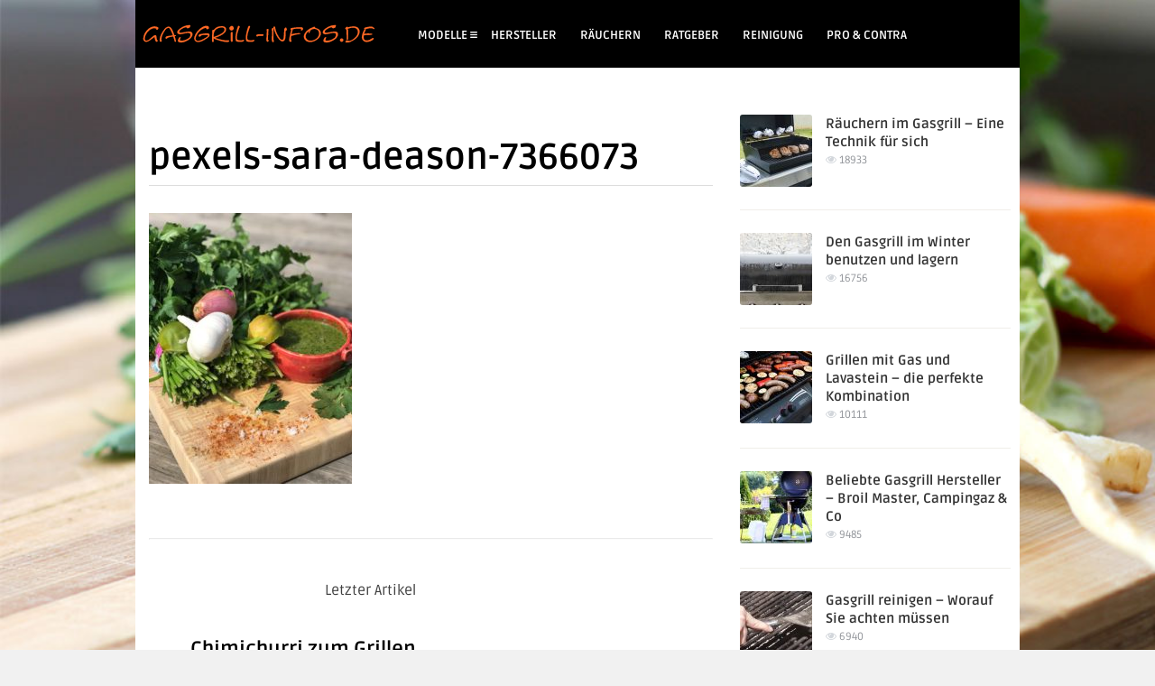

--- FILE ---
content_type: text/html; charset=UTF-8
request_url: https://gasgrill-infos.de/chimichurri-zum-grillen-die-5-besten-rezepte/pexels-sara-deason-7366073/
body_size: 16055
content:
<!DOCTYPE HTML>
<html lang="de">
<head>
<meta name="google-site-verification" content="_RfSelHlGgOOJKiQBkuJICTrt6EDymL2MifF3wdxLdw" />
<!-- Meta Tags -->
<meta http-equiv="Content-Type" content="text/html; charset=UTF-8" />
<!-- <link rel="stylesheet" href="/wp-content/themes/bou-wp/css/font-awesome.css"> -->
<link rel="stylesheet" type="text/css" href="//gasgrill-infos.de/wp-content/cache/wpfc-minified/g4ladzuj/2orox.css" media="all"/>
<!-- Title -->
<!-- Mobile Device Meta -->
<meta name="viewport" content="width=device-width, initial-scale=1, maximum-scale=1">
<!-- The HTML5 Shim for older browsers (mostly older versions of IE). -->
<!--[if IE]> <script src="https://html5shiv.googlecode.com/svn/trunk/html5.js"></script> <![endif]-->
<!-- Favicons and rss / pingback -->
<link rel="alternate" type="application/rss+xml" title="Gasgrill-Infos.de RSS Feed" href="https://gasgrill-infos.de/feed/" />
<link rel="pingback" href="https://gasgrill-infos.de/xmlrpc.php" />
<link rel="shortcut icon" type="image/png" href="/wp-content/uploads/2016/07/favicon.ico"/>  
<!-- Custom style -->
<style type="text/css">.top-social li a, #mcTagMap .tagindex h4, #sc_mcTagMap .tagindex h4, a:hover  { color: #000000 !important;}.popular-words strong, .pagination, .entry-bottom h3.title span, .sidebar .widget h3.title span, .comments h3.comment-reply-title span, #commentform #sendemail, #contactform .sendemail, .main-menu { background-color: #000000 !important;}#mcTagMap .tagindex h4, #sc_mcTagMap .tagindex h4 { border-bottom: 5px solid #000000 !important;}section.slider-content div.time_ago span, #example-1 div.time_ago span, a.author-nrposts, .article_list li div.an-display-time span  { background-color: #ffd800 !important;}#example-1 div.review_score  { border-bottom: 2px solid #ffd800 !important;}.top-social li a:hover, ul.comment li span.comment-author, section.slider-content h2:hover { color:#ffd800 !important;}body#version-box { background-color: #f1f1f1!important; }</style>
<!-- Theme output -->
<meta name='robots' content='index, follow, max-image-preview:large, max-snippet:-1, max-video-preview:-1' />
<style>img:is([sizes="auto" i], [sizes^="auto," i]) { contain-intrinsic-size: 3000px 1500px }</style>
<link rel="preload" href="https://gasgrill-infos.de/wp-content/plugins/rate-my-post/public/css/fonts/ratemypost.ttf" type="font/ttf" as="font" crossorigin="anonymous">
<!-- This site is optimized with the Yoast SEO plugin v25.5 - https://yoast.com/wordpress/plugins/seo/ -->
<title>pexels-sara-deason-7366073 - Gasgrill-Infos.de</title>
<link rel="canonical" href="https://gasgrill-infos.de/chimichurri-zum-grillen-die-5-besten-rezepte/pexels-sara-deason-7366073/" />
<meta property="og:locale" content="de_DE" />
<meta property="og:type" content="article" />
<meta property="og:title" content="pexels-sara-deason-7366073 - Gasgrill-Infos.de" />
<meta property="og:url" content="https://gasgrill-infos.de/chimichurri-zum-grillen-die-5-besten-rezepte/pexels-sara-deason-7366073/" />
<meta property="og:site_name" content="Gasgrill-Infos.de" />
<meta property="og:image" content="https://gasgrill-infos.de/chimichurri-zum-grillen-die-5-besten-rezepte/pexels-sara-deason-7366073" />
<meta property="og:image:width" content="1" />
<meta property="og:image:height" content="1" />
<meta property="og:image:type" content="image/jpeg" />
<meta name="twitter:card" content="summary_large_image" />
<script type="application/ld+json" class="yoast-schema-graph">{"@context":"https://schema.org","@graph":[{"@type":"WebPage","@id":"https://gasgrill-infos.de/chimichurri-zum-grillen-die-5-besten-rezepte/pexels-sara-deason-7366073/","url":"https://gasgrill-infos.de/chimichurri-zum-grillen-die-5-besten-rezepte/pexels-sara-deason-7366073/","name":"pexels-sara-deason-7366073 - Gasgrill-Infos.de","isPartOf":{"@id":"https://gasgrill-infos.de/#website"},"primaryImageOfPage":{"@id":"https://gasgrill-infos.de/chimichurri-zum-grillen-die-5-besten-rezepte/pexels-sara-deason-7366073/#primaryimage"},"image":{"@id":"https://gasgrill-infos.de/chimichurri-zum-grillen-die-5-besten-rezepte/pexels-sara-deason-7366073/#primaryimage"},"thumbnailUrl":"https://gasgrill-infos.de/wp-content/uploads/2023/09/pexels-sara-deason-7366073.jpg","datePublished":"2023-09-11T10:29:40+00:00","breadcrumb":{"@id":"https://gasgrill-infos.de/chimichurri-zum-grillen-die-5-besten-rezepte/pexels-sara-deason-7366073/#breadcrumb"},"inLanguage":"de","potentialAction":[{"@type":"ReadAction","target":["https://gasgrill-infos.de/chimichurri-zum-grillen-die-5-besten-rezepte/pexels-sara-deason-7366073/"]}]},{"@type":"ImageObject","inLanguage":"de","@id":"https://gasgrill-infos.de/chimichurri-zum-grillen-die-5-besten-rezepte/pexels-sara-deason-7366073/#primaryimage","url":"https://gasgrill-infos.de/wp-content/uploads/2023/09/pexels-sara-deason-7366073.jpg","contentUrl":"https://gasgrill-infos.de/wp-content/uploads/2023/09/pexels-sara-deason-7366073.jpg","width":640,"height":853},{"@type":"BreadcrumbList","@id":"https://gasgrill-infos.de/chimichurri-zum-grillen-die-5-besten-rezepte/pexels-sara-deason-7366073/#breadcrumb","itemListElement":[{"@type":"ListItem","position":1,"name":"Startseite","item":"https://gasgrill-infos.de/"},{"@type":"ListItem","position":2,"name":"Chimichurri zum Grillen – die 5 besten Rezepte","item":"https://gasgrill-infos.de/chimichurri-zum-grillen-die-5-besten-rezepte/"},{"@type":"ListItem","position":3,"name":"pexels-sara-deason-7366073"}]},{"@type":"WebSite","@id":"https://gasgrill-infos.de/#website","url":"https://gasgrill-infos.de/","name":"Gasgrill-Infos.de","description":"Infos &amp; Tipps rund um den Gasgrill","potentialAction":[{"@type":"SearchAction","target":{"@type":"EntryPoint","urlTemplate":"https://gasgrill-infos.de/?s={search_term_string}"},"query-input":{"@type":"PropertyValueSpecification","valueRequired":true,"valueName":"search_term_string"}}],"inLanguage":"de"}]}</script>
<!-- / Yoast SEO plugin. -->
<link rel='dns-prefetch' href='//fonts.googleapis.com' />
<link rel='dns-prefetch' href='//netdna.bootstrapcdn.com' />
<link rel="alternate" type="application/rss+xml" title="Gasgrill-Infos.de &raquo; Feed" href="https://gasgrill-infos.de/feed/" />
<link rel="alternate" type="application/rss+xml" title="Gasgrill-Infos.de &raquo; Kommentar-Feed" href="https://gasgrill-infos.de/comments/feed/" />
<link rel="alternate" type="application/rss+xml" title="Gasgrill-Infos.de &raquo; pexels-sara-deason-7366073 Kommentar-Feed" href="https://gasgrill-infos.de/chimichurri-zum-grillen-die-5-besten-rezepte/pexels-sara-deason-7366073/feed/" />
<!-- <link rel='stylesheet' id='dashicons-css' href='https://gasgrill-infos.de/wp-includes/css/dashicons.min.css?ver=6.7.2' type='text/css' media='all' /> -->
<!-- <link rel='stylesheet' id='post-views-counter-frontend-css' href='https://gasgrill-infos.de/wp-content/plugins/post-views-counter/css/frontend.min.css?ver=1.5.5' type='text/css' media='all' /> -->
<!-- <link rel='stylesheet' id='wp-block-library-css' href='https://gasgrill-infos.de/wp-includes/css/dist/block-library/style.min.css?ver=6.7.2' type='text/css' media='all' /> -->
<!-- <link rel='stylesheet' id='rate-my-post-css' href='https://gasgrill-infos.de/wp-content/plugins/rate-my-post/public/css/rate-my-post.min.css?ver=4.4.3' type='text/css' media='all' /> -->
<link rel="stylesheet" type="text/css" href="//gasgrill-infos.de/wp-content/cache/wpfc-minified/8vbz9mww/aaq18.css" media="all"/>
<style id='rate-my-post-inline-css' type='text/css'>
.rmp-rating-widget .rmp-icon--ratings {  font-size: 20px;}
.rmp-rating-widget .rmp-icon--ratings {  font-size: 20px;}
</style>
<style id='classic-theme-styles-inline-css' type='text/css'>
/*! This file is auto-generated */
.wp-block-button__link{color:#fff;background-color:#32373c;border-radius:9999px;box-shadow:none;text-decoration:none;padding:calc(.667em + 2px) calc(1.333em + 2px);font-size:1.125em}.wp-block-file__button{background:#32373c;color:#fff;text-decoration:none}
</style>
<style id='global-styles-inline-css' type='text/css'>
:root{--wp--preset--aspect-ratio--square: 1;--wp--preset--aspect-ratio--4-3: 4/3;--wp--preset--aspect-ratio--3-4: 3/4;--wp--preset--aspect-ratio--3-2: 3/2;--wp--preset--aspect-ratio--2-3: 2/3;--wp--preset--aspect-ratio--16-9: 16/9;--wp--preset--aspect-ratio--9-16: 9/16;--wp--preset--color--black: #000000;--wp--preset--color--cyan-bluish-gray: #abb8c3;--wp--preset--color--white: #ffffff;--wp--preset--color--pale-pink: #f78da7;--wp--preset--color--vivid-red: #cf2e2e;--wp--preset--color--luminous-vivid-orange: #ff6900;--wp--preset--color--luminous-vivid-amber: #fcb900;--wp--preset--color--light-green-cyan: #7bdcb5;--wp--preset--color--vivid-green-cyan: #00d084;--wp--preset--color--pale-cyan-blue: #8ed1fc;--wp--preset--color--vivid-cyan-blue: #0693e3;--wp--preset--color--vivid-purple: #9b51e0;--wp--preset--gradient--vivid-cyan-blue-to-vivid-purple: linear-gradient(135deg,rgba(6,147,227,1) 0%,rgb(155,81,224) 100%);--wp--preset--gradient--light-green-cyan-to-vivid-green-cyan: linear-gradient(135deg,rgb(122,220,180) 0%,rgb(0,208,130) 100%);--wp--preset--gradient--luminous-vivid-amber-to-luminous-vivid-orange: linear-gradient(135deg,rgba(252,185,0,1) 0%,rgba(255,105,0,1) 100%);--wp--preset--gradient--luminous-vivid-orange-to-vivid-red: linear-gradient(135deg,rgba(255,105,0,1) 0%,rgb(207,46,46) 100%);--wp--preset--gradient--very-light-gray-to-cyan-bluish-gray: linear-gradient(135deg,rgb(238,238,238) 0%,rgb(169,184,195) 100%);--wp--preset--gradient--cool-to-warm-spectrum: linear-gradient(135deg,rgb(74,234,220) 0%,rgb(151,120,209) 20%,rgb(207,42,186) 40%,rgb(238,44,130) 60%,rgb(251,105,98) 80%,rgb(254,248,76) 100%);--wp--preset--gradient--blush-light-purple: linear-gradient(135deg,rgb(255,206,236) 0%,rgb(152,150,240) 100%);--wp--preset--gradient--blush-bordeaux: linear-gradient(135deg,rgb(254,205,165) 0%,rgb(254,45,45) 50%,rgb(107,0,62) 100%);--wp--preset--gradient--luminous-dusk: linear-gradient(135deg,rgb(255,203,112) 0%,rgb(199,81,192) 50%,rgb(65,88,208) 100%);--wp--preset--gradient--pale-ocean: linear-gradient(135deg,rgb(255,245,203) 0%,rgb(182,227,212) 50%,rgb(51,167,181) 100%);--wp--preset--gradient--electric-grass: linear-gradient(135deg,rgb(202,248,128) 0%,rgb(113,206,126) 100%);--wp--preset--gradient--midnight: linear-gradient(135deg,rgb(2,3,129) 0%,rgb(40,116,252) 100%);--wp--preset--font-size--small: 13px;--wp--preset--font-size--medium: 20px;--wp--preset--font-size--large: 36px;--wp--preset--font-size--x-large: 42px;--wp--preset--spacing--20: 0.44rem;--wp--preset--spacing--30: 0.67rem;--wp--preset--spacing--40: 1rem;--wp--preset--spacing--50: 1.5rem;--wp--preset--spacing--60: 2.25rem;--wp--preset--spacing--70: 3.38rem;--wp--preset--spacing--80: 5.06rem;--wp--preset--shadow--natural: 6px 6px 9px rgba(0, 0, 0, 0.2);--wp--preset--shadow--deep: 12px 12px 50px rgba(0, 0, 0, 0.4);--wp--preset--shadow--sharp: 6px 6px 0px rgba(0, 0, 0, 0.2);--wp--preset--shadow--outlined: 6px 6px 0px -3px rgba(255, 255, 255, 1), 6px 6px rgba(0, 0, 0, 1);--wp--preset--shadow--crisp: 6px 6px 0px rgba(0, 0, 0, 1);}:where(.is-layout-flex){gap: 0.5em;}:where(.is-layout-grid){gap: 0.5em;}body .is-layout-flex{display: flex;}.is-layout-flex{flex-wrap: wrap;align-items: center;}.is-layout-flex > :is(*, div){margin: 0;}body .is-layout-grid{display: grid;}.is-layout-grid > :is(*, div){margin: 0;}:where(.wp-block-columns.is-layout-flex){gap: 2em;}:where(.wp-block-columns.is-layout-grid){gap: 2em;}:where(.wp-block-post-template.is-layout-flex){gap: 1.25em;}:where(.wp-block-post-template.is-layout-grid){gap: 1.25em;}.has-black-color{color: var(--wp--preset--color--black) !important;}.has-cyan-bluish-gray-color{color: var(--wp--preset--color--cyan-bluish-gray) !important;}.has-white-color{color: var(--wp--preset--color--white) !important;}.has-pale-pink-color{color: var(--wp--preset--color--pale-pink) !important;}.has-vivid-red-color{color: var(--wp--preset--color--vivid-red) !important;}.has-luminous-vivid-orange-color{color: var(--wp--preset--color--luminous-vivid-orange) !important;}.has-luminous-vivid-amber-color{color: var(--wp--preset--color--luminous-vivid-amber) !important;}.has-light-green-cyan-color{color: var(--wp--preset--color--light-green-cyan) !important;}.has-vivid-green-cyan-color{color: var(--wp--preset--color--vivid-green-cyan) !important;}.has-pale-cyan-blue-color{color: var(--wp--preset--color--pale-cyan-blue) !important;}.has-vivid-cyan-blue-color{color: var(--wp--preset--color--vivid-cyan-blue) !important;}.has-vivid-purple-color{color: var(--wp--preset--color--vivid-purple) !important;}.has-black-background-color{background-color: var(--wp--preset--color--black) !important;}.has-cyan-bluish-gray-background-color{background-color: var(--wp--preset--color--cyan-bluish-gray) !important;}.has-white-background-color{background-color: var(--wp--preset--color--white) !important;}.has-pale-pink-background-color{background-color: var(--wp--preset--color--pale-pink) !important;}.has-vivid-red-background-color{background-color: var(--wp--preset--color--vivid-red) !important;}.has-luminous-vivid-orange-background-color{background-color: var(--wp--preset--color--luminous-vivid-orange) !important;}.has-luminous-vivid-amber-background-color{background-color: var(--wp--preset--color--luminous-vivid-amber) !important;}.has-light-green-cyan-background-color{background-color: var(--wp--preset--color--light-green-cyan) !important;}.has-vivid-green-cyan-background-color{background-color: var(--wp--preset--color--vivid-green-cyan) !important;}.has-pale-cyan-blue-background-color{background-color: var(--wp--preset--color--pale-cyan-blue) !important;}.has-vivid-cyan-blue-background-color{background-color: var(--wp--preset--color--vivid-cyan-blue) !important;}.has-vivid-purple-background-color{background-color: var(--wp--preset--color--vivid-purple) !important;}.has-black-border-color{border-color: var(--wp--preset--color--black) !important;}.has-cyan-bluish-gray-border-color{border-color: var(--wp--preset--color--cyan-bluish-gray) !important;}.has-white-border-color{border-color: var(--wp--preset--color--white) !important;}.has-pale-pink-border-color{border-color: var(--wp--preset--color--pale-pink) !important;}.has-vivid-red-border-color{border-color: var(--wp--preset--color--vivid-red) !important;}.has-luminous-vivid-orange-border-color{border-color: var(--wp--preset--color--luminous-vivid-orange) !important;}.has-luminous-vivid-amber-border-color{border-color: var(--wp--preset--color--luminous-vivid-amber) !important;}.has-light-green-cyan-border-color{border-color: var(--wp--preset--color--light-green-cyan) !important;}.has-vivid-green-cyan-border-color{border-color: var(--wp--preset--color--vivid-green-cyan) !important;}.has-pale-cyan-blue-border-color{border-color: var(--wp--preset--color--pale-cyan-blue) !important;}.has-vivid-cyan-blue-border-color{border-color: var(--wp--preset--color--vivid-cyan-blue) !important;}.has-vivid-purple-border-color{border-color: var(--wp--preset--color--vivid-purple) !important;}.has-vivid-cyan-blue-to-vivid-purple-gradient-background{background: var(--wp--preset--gradient--vivid-cyan-blue-to-vivid-purple) !important;}.has-light-green-cyan-to-vivid-green-cyan-gradient-background{background: var(--wp--preset--gradient--light-green-cyan-to-vivid-green-cyan) !important;}.has-luminous-vivid-amber-to-luminous-vivid-orange-gradient-background{background: var(--wp--preset--gradient--luminous-vivid-amber-to-luminous-vivid-orange) !important;}.has-luminous-vivid-orange-to-vivid-red-gradient-background{background: var(--wp--preset--gradient--luminous-vivid-orange-to-vivid-red) !important;}.has-very-light-gray-to-cyan-bluish-gray-gradient-background{background: var(--wp--preset--gradient--very-light-gray-to-cyan-bluish-gray) !important;}.has-cool-to-warm-spectrum-gradient-background{background: var(--wp--preset--gradient--cool-to-warm-spectrum) !important;}.has-blush-light-purple-gradient-background{background: var(--wp--preset--gradient--blush-light-purple) !important;}.has-blush-bordeaux-gradient-background{background: var(--wp--preset--gradient--blush-bordeaux) !important;}.has-luminous-dusk-gradient-background{background: var(--wp--preset--gradient--luminous-dusk) !important;}.has-pale-ocean-gradient-background{background: var(--wp--preset--gradient--pale-ocean) !important;}.has-electric-grass-gradient-background{background: var(--wp--preset--gradient--electric-grass) !important;}.has-midnight-gradient-background{background: var(--wp--preset--gradient--midnight) !important;}.has-small-font-size{font-size: var(--wp--preset--font-size--small) !important;}.has-medium-font-size{font-size: var(--wp--preset--font-size--medium) !important;}.has-large-font-size{font-size: var(--wp--preset--font-size--large) !important;}.has-x-large-font-size{font-size: var(--wp--preset--font-size--x-large) !important;}
:where(.wp-block-post-template.is-layout-flex){gap: 1.25em;}:where(.wp-block-post-template.is-layout-grid){gap: 1.25em;}
:where(.wp-block-columns.is-layout-flex){gap: 2em;}:where(.wp-block-columns.is-layout-grid){gap: 2em;}
:root :where(.wp-block-pullquote){font-size: 1.5em;line-height: 1.6;}
</style>
<style id='responsive-menu-inline-css' type='text/css'>
/** This file is major component of this plugin so please don't try to edit here. */
#rmp_menu_trigger-1716 {
width: 55px;
height: 55px;
position: fixed;
top: 15px;
border-radius: 5px;
display: none;
text-decoration: none;
right: 5%;
background: #000;
transition: transform 0.5s, background-color 0.5s;
}
#rmp_menu_trigger-1716:hover, #rmp_menu_trigger-1716:focus {
background: #000;
text-decoration: unset;
}
#rmp_menu_trigger-1716.is-active {
background: #000;
}
#rmp_menu_trigger-1716 .rmp-trigger-box {
width: 25px;
color: #fff;
}
#rmp_menu_trigger-1716 .rmp-trigger-icon-active, #rmp_menu_trigger-1716 .rmp-trigger-text-open {
display: none;
}
#rmp_menu_trigger-1716.is-active .rmp-trigger-icon-active, #rmp_menu_trigger-1716.is-active .rmp-trigger-text-open {
display: inline;
}
#rmp_menu_trigger-1716.is-active .rmp-trigger-icon-inactive, #rmp_menu_trigger-1716.is-active .rmp-trigger-text {
display: none;
}
#rmp_menu_trigger-1716 .rmp-trigger-label {
color: #fff;
pointer-events: none;
line-height: 13px;
font-family: inherit;
font-size: 14px;
display: inline;
text-transform: inherit;
}
#rmp_menu_trigger-1716 .rmp-trigger-label.rmp-trigger-label-top {
display: block;
margin-bottom: 12px;
}
#rmp_menu_trigger-1716 .rmp-trigger-label.rmp-trigger-label-bottom {
display: block;
margin-top: 12px;
}
#rmp_menu_trigger-1716 .responsive-menu-pro-inner {
display: block;
}
#rmp_menu_trigger-1716 .rmp-trigger-icon-inactive .rmp-font-icon {
color: #fff;
}
#rmp_menu_trigger-1716 .responsive-menu-pro-inner, #rmp_menu_trigger-1716 .responsive-menu-pro-inner::before, #rmp_menu_trigger-1716 .responsive-menu-pro-inner::after {
width: 25px;
height: 3px;
background-color: #fff;
border-radius: 4px;
position: absolute;
}
#rmp_menu_trigger-1716 .rmp-trigger-icon-active .rmp-font-icon {
color: #fff;
}
#rmp_menu_trigger-1716.is-active .responsive-menu-pro-inner, #rmp_menu_trigger-1716.is-active .responsive-menu-pro-inner::before, #rmp_menu_trigger-1716.is-active .responsive-menu-pro-inner::after {
background-color: #fff;
}
#rmp_menu_trigger-1716:hover .rmp-trigger-icon-inactive .rmp-font-icon {
color: #fff;
}
#rmp_menu_trigger-1716:not(.is-active):hover .responsive-menu-pro-inner, #rmp_menu_trigger-1716:not(.is-active):hover .responsive-menu-pro-inner::before, #rmp_menu_trigger-1716:not(.is-active):hover .responsive-menu-pro-inner::after {
background-color: #fff;
}
#rmp_menu_trigger-1716 .responsive-menu-pro-inner::before {
top: 10px;
}
#rmp_menu_trigger-1716 .responsive-menu-pro-inner::after {
bottom: 10px;
}
#rmp_menu_trigger-1716.is-active .responsive-menu-pro-inner::after {
bottom: 0;
}
/* Hamburger menu styling */
@media screen and (max-width: 1000px) {
/** Menu Title Style */
/** Menu Additional Content Style */
#rmp_menu_trigger-1716 {
display: block;
}
#rmp-container-1716 {
position: fixed;
top: 0;
margin: 0;
transition: transform 0.5s;
overflow: auto;
display: block;
width: 75%;
background-color: #212121;
background-image: url("");
height: 100%;
left: 0;
padding-top: 0px;
padding-left: 0px;
padding-bottom: 0px;
padding-right: 0px;
}
#rmp-menu-wrap-1716 {
padding-top: 0px;
padding-left: 0px;
padding-bottom: 0px;
padding-right: 0px;
background-color: #212121;
}
#rmp-menu-wrap-1716 .rmp-menu, #rmp-menu-wrap-1716 .rmp-submenu {
width: 100%;
box-sizing: border-box;
margin: 0;
padding: 0;
}
#rmp-menu-wrap-1716 .rmp-submenu-depth-1 .rmp-menu-item-link {
padding-left: 10%;
}
#rmp-menu-wrap-1716 .rmp-submenu-depth-2 .rmp-menu-item-link {
padding-left: 15%;
}
#rmp-menu-wrap-1716 .rmp-submenu-depth-3 .rmp-menu-item-link {
padding-left: 20%;
}
#rmp-menu-wrap-1716 .rmp-submenu-depth-4 .rmp-menu-item-link {
padding-left: 25%;
}
#rmp-menu-wrap-1716 .rmp-submenu.rmp-submenu-open {
display: block;
}
#rmp-menu-wrap-1716 .rmp-menu-item {
width: 100%;
list-style: none;
margin: 0;
}
#rmp-menu-wrap-1716 .rmp-menu-item-link {
height: 40px;
line-height: 40px;
font-size: 13px;
border-bottom: 1px solid #212121;
font-family: inherit;
color: #fff;
text-align: left;
background-color: #212121;
font-weight: normal;
letter-spacing: 0px;
display: block;
box-sizing: border-box;
width: 100%;
text-decoration: none;
position: relative;
overflow: hidden;
transition: background-color 0.5s, border-color 0.5s, 0.5s;
padding: 0 5%;
padding-right: 50px;
}
#rmp-menu-wrap-1716 .rmp-menu-item-link:after, #rmp-menu-wrap-1716 .rmp-menu-item-link:before {
display: none;
}
#rmp-menu-wrap-1716 .rmp-menu-item-link:hover, #rmp-menu-wrap-1716 .rmp-menu-item-link:focus {
color: #fff;
border-color: #212121;
background-color: #3f3f3f;
}
#rmp-menu-wrap-1716 .rmp-menu-item-link:focus {
outline: none;
border-color: unset;
box-shadow: unset;
}
#rmp-menu-wrap-1716 .rmp-menu-item-link .rmp-font-icon {
height: 40px;
line-height: 40px;
margin-right: 10px;
font-size: 13px;
}
#rmp-menu-wrap-1716 .rmp-menu-current-item .rmp-menu-item-link {
color: #fff;
border-color: #212121;
background-color: #212121;
}
#rmp-menu-wrap-1716 .rmp-menu-current-item .rmp-menu-item-link:hover, #rmp-menu-wrap-1716 .rmp-menu-current-item .rmp-menu-item-link:focus {
color: #fff;
border-color: #3f3f3f;
background-color: #3f3f3f;
}
#rmp-menu-wrap-1716 .rmp-menu-subarrow {
position: absolute;
top: 0;
bottom: 0;
text-align: center;
overflow: hidden;
background-size: cover;
overflow: hidden;
right: 0;
border-left-style: solid;
border-left-color: #212121;
border-left-width: 1px;
height: 40px;
width: 40px;
color: #fff;
background-color: #212121;
}
#rmp-menu-wrap-1716 .rmp-menu-subarrow svg {
fill: #fff;
}
#rmp-menu-wrap-1716 .rmp-menu-subarrow:hover {
color: #fff;
border-color: #fff;
background-color: #3f3f3f;
}
#rmp-menu-wrap-1716 .rmp-menu-subarrow:hover svg {
fill: #fff;
}
#rmp-menu-wrap-1716 .rmp-menu-subarrow .rmp-font-icon {
margin-right: unset;
}
#rmp-menu-wrap-1716 .rmp-menu-subarrow * {
vertical-align: middle;
line-height: 40px;
}
#rmp-menu-wrap-1716 .rmp-menu-subarrow-active {
display: block;
background-size: cover;
color: #fff;
border-color: #212121;
background-color: #212121;
}
#rmp-menu-wrap-1716 .rmp-menu-subarrow-active svg {
fill: #fff;
}
#rmp-menu-wrap-1716 .rmp-menu-subarrow-active:hover {
color: #fff;
border-color: #3f3f3f;
background-color: #3f3f3f;
}
#rmp-menu-wrap-1716 .rmp-menu-subarrow-active:hover svg {
fill: #fff;
}
#rmp-menu-wrap-1716 .rmp-submenu {
display: none;
}
#rmp-menu-wrap-1716 .rmp-submenu .rmp-menu-item-link {
height: 40px;
line-height: 40px;
letter-spacing: 0px;
font-size: 13px;
border-bottom: 1px solid #212121;
font-family: inherit;
font-weight: normal;
color: #fff;
text-align: left;
background-color: #212121;
}
#rmp-menu-wrap-1716 .rmp-submenu .rmp-menu-item-link:hover, #rmp-menu-wrap-1716 .rmp-submenu .rmp-menu-item-link:focus {
color: #fff;
border-color: #212121;
background-color: #3f3f3f;
}
#rmp-menu-wrap-1716 .rmp-submenu .rmp-menu-current-item .rmp-menu-item-link {
color: #fff;
border-color: #212121;
background-color: #212121;
}
#rmp-menu-wrap-1716 .rmp-submenu .rmp-menu-current-item .rmp-menu-item-link:hover, #rmp-menu-wrap-1716 .rmp-submenu .rmp-menu-current-item .rmp-menu-item-link:focus {
color: #fff;
border-color: #3f3f3f;
background-color: #3f3f3f;
}
#rmp-menu-wrap-1716 .rmp-submenu .rmp-menu-subarrow {
right: 0;
border-right: unset;
border-left-style: solid;
border-left-color: #212121;
border-left-width: 1px;
height: 40px;
line-height: 40px;
width: 40px;
color: #fff;
background-color: #212121;
}
#rmp-menu-wrap-1716 .rmp-submenu .rmp-menu-subarrow:hover {
color: #fff;
border-color: #fff;
background-color: #3f3f3f;
}
#rmp-menu-wrap-1716 .rmp-submenu .rmp-menu-subarrow-active {
color: #fff;
border-color: #212121;
background-color: #212121;
}
#rmp-menu-wrap-1716 .rmp-submenu .rmp-menu-subarrow-active:hover {
color: #fff;
border-color: #3f3f3f;
background-color: #3f3f3f;
}
#rmp-menu-wrap-1716 .rmp-menu-item-description {
margin: 0;
padding: 5px 5%;
opacity: 0.8;
color: #fff;
}
#rmp-search-box-1716 {
display: block;
padding-top: 0px;
padding-left: 5%;
padding-bottom: 0px;
padding-right: 5%;
}
#rmp-search-box-1716 .rmp-search-form {
margin: 0;
}
#rmp-search-box-1716 .rmp-search-box {
background: #fff;
border: 1px solid #dadada;
color: #333;
width: 100%;
padding: 0 5%;
border-radius: 30px;
height: 45px;
-webkit-appearance: none;
}
#rmp-search-box-1716 .rmp-search-box::placeholder {
color: #C7C7CD;
}
#rmp-search-box-1716 .rmp-search-box:focus {
background-color: #fff;
outline: 2px solid #dadada;
color: #333;
}
#rmp-menu-title-1716 {
background-color: #212121;
color: #fff;
text-align: left;
font-size: 13px;
padding-top: 10%;
padding-left: 5%;
padding-bottom: 0%;
padding-right: 5%;
font-weight: 400;
transition: background-color 0.5s, border-color 0.5s, color 0.5s;
}
#rmp-menu-title-1716:hover {
background-color: #212121;
color: #fff;
}
#rmp-menu-title-1716 > .rmp-menu-title-link {
color: #fff;
width: 100%;
background-color: unset;
text-decoration: none;
}
#rmp-menu-title-1716 > .rmp-menu-title-link:hover {
color: #fff;
}
#rmp-menu-title-1716 .rmp-font-icon {
font-size: 13px;
}
#rmp-menu-additional-content-1716 {
padding-top: 0px;
padding-left: 5%;
padding-bottom: 0px;
padding-right: 5%;
color: #fff;
text-align: center;
font-size: 16px;
}
}
/**
This file contents common styling of menus.
*/
.rmp-container {
display: none;
visibility: visible;
padding: 0px 0px 0px 0px;
z-index: 99998;
transition: all 0.3s;
/** Scrolling bar in menu setting box **/
}
.rmp-container.rmp-fade-top, .rmp-container.rmp-fade-left, .rmp-container.rmp-fade-right, .rmp-container.rmp-fade-bottom {
display: none;
}
.rmp-container.rmp-slide-left, .rmp-container.rmp-push-left {
transform: translateX(-100%);
-ms-transform: translateX(-100%);
-webkit-transform: translateX(-100%);
-moz-transform: translateX(-100%);
}
.rmp-container.rmp-slide-left.rmp-menu-open, .rmp-container.rmp-push-left.rmp-menu-open {
transform: translateX(0);
-ms-transform: translateX(0);
-webkit-transform: translateX(0);
-moz-transform: translateX(0);
}
.rmp-container.rmp-slide-right, .rmp-container.rmp-push-right {
transform: translateX(100%);
-ms-transform: translateX(100%);
-webkit-transform: translateX(100%);
-moz-transform: translateX(100%);
}
.rmp-container.rmp-slide-right.rmp-menu-open, .rmp-container.rmp-push-right.rmp-menu-open {
transform: translateX(0);
-ms-transform: translateX(0);
-webkit-transform: translateX(0);
-moz-transform: translateX(0);
}
.rmp-container.rmp-slide-top, .rmp-container.rmp-push-top {
transform: translateY(-100%);
-ms-transform: translateY(-100%);
-webkit-transform: translateY(-100%);
-moz-transform: translateY(-100%);
}
.rmp-container.rmp-slide-top.rmp-menu-open, .rmp-container.rmp-push-top.rmp-menu-open {
transform: translateY(0);
-ms-transform: translateY(0);
-webkit-transform: translateY(0);
-moz-transform: translateY(0);
}
.rmp-container.rmp-slide-bottom, .rmp-container.rmp-push-bottom {
transform: translateY(100%);
-ms-transform: translateY(100%);
-webkit-transform: translateY(100%);
-moz-transform: translateY(100%);
}
.rmp-container.rmp-slide-bottom.rmp-menu-open, .rmp-container.rmp-push-bottom.rmp-menu-open {
transform: translateX(0);
-ms-transform: translateX(0);
-webkit-transform: translateX(0);
-moz-transform: translateX(0);
}
.rmp-container::-webkit-scrollbar {
width: 0px;
}
.rmp-container ::-webkit-scrollbar-track {
box-shadow: inset 0 0 5px transparent;
}
.rmp-container ::-webkit-scrollbar-thumb {
background: transparent;
}
.rmp-container ::-webkit-scrollbar-thumb:hover {
background: transparent;
}
.rmp-container .rmp-menu-wrap .rmp-menu {
transition: none;
border-radius: 0;
box-shadow: none;
background: none;
border: 0;
bottom: auto;
box-sizing: border-box;
clip: auto;
color: #666;
display: block;
float: none;
font-family: inherit;
font-size: 14px;
height: auto;
left: auto;
line-height: 1.7;
list-style-type: none;
margin: 0;
min-height: auto;
max-height: none;
opacity: 1;
outline: none;
overflow: visible;
padding: 0;
position: relative;
pointer-events: auto;
right: auto;
text-align: left;
text-decoration: none;
text-indent: 0;
text-transform: none;
transform: none;
top: auto;
visibility: inherit;
width: auto;
word-wrap: break-word;
white-space: normal;
}
.rmp-container .rmp-menu-additional-content {
display: block;
word-break: break-word;
}
.rmp-container .rmp-menu-title {
display: flex;
flex-direction: column;
}
.rmp-container .rmp-menu-title .rmp-menu-title-image {
max-width: 100%;
margin-bottom: 15px;
display: block;
margin: auto;
margin-bottom: 15px;
}
button.rmp_menu_trigger {
z-index: 999999;
overflow: hidden;
outline: none;
border: 0;
display: none;
margin: 0;
transition: transform 0.5s, background-color 0.5s;
padding: 0;
}
button.rmp_menu_trigger .responsive-menu-pro-inner::before, button.rmp_menu_trigger .responsive-menu-pro-inner::after {
content: "";
display: block;
}
button.rmp_menu_trigger .responsive-menu-pro-inner::before {
top: 10px;
}
button.rmp_menu_trigger .responsive-menu-pro-inner::after {
bottom: 10px;
}
button.rmp_menu_trigger .rmp-trigger-box {
width: 40px;
display: inline-block;
position: relative;
pointer-events: none;
vertical-align: super;
}
/*  Menu Trigger Boring Animation */
.rmp-menu-trigger-boring .responsive-menu-pro-inner {
transition-property: none;
}
.rmp-menu-trigger-boring .responsive-menu-pro-inner::after, .rmp-menu-trigger-boring .responsive-menu-pro-inner::before {
transition-property: none;
}
.rmp-menu-trigger-boring.is-active .responsive-menu-pro-inner {
transform: rotate(45deg);
}
.rmp-menu-trigger-boring.is-active .responsive-menu-pro-inner:before {
top: 0;
opacity: 0;
}
.rmp-menu-trigger-boring.is-active .responsive-menu-pro-inner:after {
bottom: 0;
transform: rotate(-90deg);
}
</style>
<!-- <link rel='stylesheet' id='wp-show-posts-css' href='https://gasgrill-infos.de/wp-content/plugins/wp-show-posts/css/wp-show-posts-min.css?ver=1.1.6' type='text/css' media='all' /> -->
<!-- <link rel='stylesheet' id='ppress-frontend-css' href='https://gasgrill-infos.de/wp-content/plugins/wp-user-avatar/assets/css/frontend.min.css?ver=4.16.3' type='text/css' media='all' /> -->
<!-- <link rel='stylesheet' id='ppress-flatpickr-css' href='https://gasgrill-infos.de/wp-content/plugins/wp-user-avatar/assets/flatpickr/flatpickr.min.css?ver=4.16.3' type='text/css' media='all' /> -->
<!-- <link rel='stylesheet' id='ppress-select2-css' href='https://gasgrill-infos.de/wp-content/plugins/wp-user-avatar/assets/select2/select2.min.css?ver=6.7.2' type='text/css' media='all' /> -->
<!-- <link rel='stylesheet' id='chld_thm_cfg_parent-css' href='https://gasgrill-infos.de/wp-content/themes/bou-wp/style.css?ver=6.7.2' type='text/css' media='all' /> -->
<!-- <link rel='stylesheet' id='style-css' href='https://gasgrill-infos.de/wp-content/themes/bou-wp-child02/style.css?ver=1.7.1715181770' type='text/css' media='all' /> -->
<!-- <link rel='stylesheet' id='default-css' href='https://gasgrill-infos.de/wp-content/themes/bou-wp/css/colors/default.css?ver=6.7.2' type='text/css' media='all' /> -->
<!-- <link rel='stylesheet' id='responsive-css' href='https://gasgrill-infos.de/wp-content/themes/bou-wp/css/responsive.css?ver=6.7.2' type='text/css' media='all' /> -->
<link rel="stylesheet" type="text/css" href="//gasgrill-infos.de/wp-content/cache/wpfc-minified/qvzdzfxw/2orox.css" media="all"/>
<link rel='stylesheet' id='font-awesome-css' href='//netdna.bootstrapcdn.com/font-awesome/4.6.3/css/font-awesome.css?ver=6.7.2' type='text/css' media='all' />
<!-- <link rel='stylesheet' id='fancyboxcss-css' href='https://gasgrill-infos.de/wp-content/themes/bou-wp/fancybox/jquery.fancybox-1.3.4.css?ver=6.7.2' type='text/css' media='all' /> -->
<!-- <link rel='stylesheet' id='easy_table_style-css' href='https://gasgrill-infos.de/wp-content/plugins/easy-table/themes/default/style.css?ver=1.8' type='text/css' media='all' /> -->
<link rel="stylesheet" type="text/css" href="//gasgrill-infos.de/wp-content/cache/wpfc-minified/kad9fabh/2orox.css" media="all"/>
<script src='//gasgrill-infos.de/wp-content/cache/wpfc-minified/864rqjmf/2orox.js' type="text/javascript"></script>
<!-- <script type="text/javascript" src="https://gasgrill-infos.de/wp-includes/js/jquery/jquery.min.js?ver=3.7.1" id="jquery-core-js"></script> -->
<!-- <script type="text/javascript" src="https://gasgrill-infos.de/wp-includes/js/jquery/jquery-migrate.min.js?ver=3.4.1" id="jquery-migrate-js"></script> -->
<script type="text/javascript" id="rmp_menu_scripts-js-extra">
/* <![CDATA[ */
var rmp_menu = {"ajaxURL":"https:\/\/gasgrill-infos.de\/wp-admin\/admin-ajax.php","wp_nonce":"ede1c8cddd","menu":[{"menu_theme":null,"theme_type":"default","theme_location_menu":"","submenu_submenu_arrow_width":"40","submenu_submenu_arrow_width_unit":"px","submenu_submenu_arrow_height":"40","submenu_submenu_arrow_height_unit":"px","submenu_arrow_position":"right","submenu_sub_arrow_background_colour":"#212121","submenu_sub_arrow_background_hover_colour":"#3f3f3f","submenu_sub_arrow_background_colour_active":"#212121","submenu_sub_arrow_background_hover_colour_active":"#3f3f3f","submenu_sub_arrow_border_width":"1","submenu_sub_arrow_border_width_unit":"px","submenu_sub_arrow_border_colour":"#212121","submenu_sub_arrow_border_hover_colour":"#fff","submenu_sub_arrow_border_colour_active":"#212121","submenu_sub_arrow_border_hover_colour_active":"#3f3f3f","submenu_sub_arrow_shape_colour":"#fff","submenu_sub_arrow_shape_hover_colour":"#fff","submenu_sub_arrow_shape_colour_active":"#fff","submenu_sub_arrow_shape_hover_colour_active":"#fff","use_header_bar":"off","header_bar_items_order":"{\"logo\":\"on\",\"title\":\"on\",\"search\":\"on\",\"html content\":\"on\",\"button\":\"on\"}","header_bar_title":"","header_bar_html_content":null,"header_bar_logo":"","header_bar_logo_link":"","header_bar_logo_width":null,"header_bar_logo_width_unit":"%","header_bar_logo_height":null,"header_bar_logo_height_unit":"%","header_bar_height":"80","header_bar_height_unit":"px","header_bar_padding":{"top":"0px","right":"5%","bottom":"0px","left":"5%"},"header_bar_font":"","header_bar_font_size":"14","header_bar_font_size_unit":"px","header_bar_text_color":"#ffffff","header_bar_background_color":"#ffffff","header_bar_breakpoint":"800","header_bar_position_type":"fixed","header_bar_adjust_page":null,"header_bar_scroll_enable":"off","header_bar_scroll_background_color":"#36bdf6","mobile_breakpoint":"600","tablet_breakpoint":"1000","transition_speed":"0.5","sub_menu_speed":"0.2","show_menu_on_page_load":"","menu_disable_scrolling":"off","menu_overlay":"off","menu_overlay_colour":"rgba(0,0,0,0.7)","desktop_menu_width":"","desktop_menu_width_unit":"px","desktop_menu_positioning":"fixed","desktop_menu_side":"","desktop_menu_to_hide":"","use_current_theme_location":"off","mega_menu":{"225":"off","227":"off","229":"off","228":"off","226":"off"},"desktop_submenu_open_animation":"","desktop_submenu_open_animation_speed":"0ms","desktop_submenu_open_on_click":"","desktop_menu_hide_and_show":"","menu_name":"Default Menu","menu_to_use":"menu-1","different_menu_for_mobile":"off","menu_to_use_in_mobile":"main-menu","use_mobile_menu":"on","use_tablet_menu":"on","use_desktop_menu":null,"menu_display_on":"all-pages","menu_to_hide":"","submenu_descriptions_on":"","custom_walker":"","menu_background_colour":"#212121","menu_depth":"5","smooth_scroll_on":"off","smooth_scroll_speed":"500","menu_font_icons":[],"menu_links_height":"40","menu_links_height_unit":"px","menu_links_line_height":"40","menu_links_line_height_unit":"px","menu_depth_0":"5","menu_depth_0_unit":"%","menu_font_size":"13","menu_font_size_unit":"px","menu_font":"","menu_font_weight":"normal","menu_text_alignment":"left","menu_text_letter_spacing":"","menu_word_wrap":"off","menu_link_colour":"#fff","menu_link_hover_colour":"#fff","menu_current_link_colour":"#fff","menu_current_link_hover_colour":"#fff","menu_item_background_colour":"#212121","menu_item_background_hover_colour":"#3f3f3f","menu_current_item_background_colour":"#212121","menu_current_item_background_hover_colour":"#3f3f3f","menu_border_width":"1","menu_border_width_unit":"px","menu_item_border_colour":"#212121","menu_item_border_colour_hover":"#212121","menu_current_item_border_colour":"#212121","menu_current_item_border_hover_colour":"#3f3f3f","submenu_links_height":"40","submenu_links_height_unit":"px","submenu_links_line_height":"40","submenu_links_line_height_unit":"px","menu_depth_side":"left","menu_depth_1":"10","menu_depth_1_unit":"%","menu_depth_2":"15","menu_depth_2_unit":"%","menu_depth_3":"20","menu_depth_3_unit":"%","menu_depth_4":"25","menu_depth_4_unit":"%","submenu_item_background_colour":"#212121","submenu_item_background_hover_colour":"#3f3f3f","submenu_current_item_background_colour":"#212121","submenu_current_item_background_hover_colour":"#3f3f3f","submenu_border_width":"1","submenu_border_width_unit":"px","submenu_item_border_colour":"#212121","submenu_item_border_colour_hover":"#212121","submenu_current_item_border_colour":"#212121","submenu_current_item_border_hover_colour":"#3f3f3f","submenu_font_size":"13","submenu_font_size_unit":"px","submenu_font":"","submenu_font_weight":"normal","submenu_text_letter_spacing":"","submenu_text_alignment":"left","submenu_link_colour":"#fff","submenu_link_hover_colour":"#fff","submenu_current_link_colour":"#fff","submenu_current_link_hover_colour":"#fff","inactive_arrow_shape":"\u25bc","active_arrow_shape":"\u25b2","inactive_arrow_font_icon":"","active_arrow_font_icon":"","inactive_arrow_image":"","active_arrow_image":"","submenu_arrow_width":"40","submenu_arrow_width_unit":"px","submenu_arrow_height":"40","submenu_arrow_height_unit":"px","arrow_position":"right","menu_sub_arrow_shape_colour":"#fff","menu_sub_arrow_shape_hover_colour":"#fff","menu_sub_arrow_shape_colour_active":"#fff","menu_sub_arrow_shape_hover_colour_active":"#fff","menu_sub_arrow_border_width":"1","menu_sub_arrow_border_width_unit":"px","menu_sub_arrow_border_colour":"#212121","menu_sub_arrow_border_hover_colour":"#fff","menu_sub_arrow_border_colour_active":"#212121","menu_sub_arrow_border_hover_colour_active":"#3f3f3f","menu_sub_arrow_background_colour":"#212121","menu_sub_arrow_background_hover_colour":"#3f3f3f","menu_sub_arrow_background_colour_active":"#212121","menu_sub_arrow_background_hover_colour_active":"#3f3f3f","fade_submenus":"off","fade_submenus_side":"left","fade_submenus_delay":"100","fade_submenus_speed":"500","use_slide_effect":"off","slide_effect_back_to_text":"Back","accordion_animation":"off","auto_expand_all_submenus":"off","auto_expand_current_submenus":"off","menu_item_click_to_trigger_submenu":"off","button_width":"55","button_width_unit":"px","button_height":"55","button_height_unit":"px","button_background_colour":"#000","button_background_colour_hover":"#000","button_background_colour_active":"#000","toggle_button_border_radius":"5","button_transparent_background":"off","button_left_or_right":"right","button_position_type":"fixed","button_distance_from_side":"5","button_distance_from_side_unit":"%","button_top":"15","button_top_unit":"px","button_push_with_animation":"off","button_click_animation":"boring","button_line_margin":"5","button_line_margin_unit":"px","button_line_width":"25","button_line_width_unit":"px","button_line_height":"3","button_line_height_unit":"px","button_line_colour":"#fff","button_line_colour_hover":"#fff","button_line_colour_active":"#fff","button_font_icon":"","button_font_icon_when_clicked":"","button_image":"","button_image_when_clicked":"","button_title":"","button_title_open":null,"button_title_position":"left","menu_container_columns":"","button_font":"","button_font_size":"14","button_font_size_unit":"px","button_title_line_height":"13","button_title_line_height_unit":"px","button_text_colour":"#fff","button_trigger_type_click":"on","button_trigger_type_hover":"off","button_click_trigger":"#responsive-menu-button","items_order":{"title":"on","menu":"on","search":"on","additional content":"on"},"menu_title":"","menu_title_link":"","menu_title_link_location":"_self","menu_title_image":"","menu_title_font_icon":"","menu_title_section_padding":{"top":"10%","right":"5%","bottom":"0%","left":"5%"},"menu_title_background_colour":"#212121","menu_title_background_hover_colour":"#212121","menu_title_font_size":"13","menu_title_font_size_unit":"px","menu_title_alignment":"left","menu_title_font_weight":"400","menu_title_font_family":"","menu_title_colour":"#fff","menu_title_hover_colour":"#fff","menu_title_image_width":null,"menu_title_image_width_unit":"%","menu_title_image_height":null,"menu_title_image_height_unit":"px","menu_additional_content":null,"menu_additional_section_padding":{"left":"5%","top":"0px","right":"5%","bottom":"0px"},"menu_additional_content_font_size":"16","menu_additional_content_font_size_unit":"px","menu_additional_content_alignment":"center","menu_additional_content_colour":"#fff","menu_search_box_text":"Search","menu_search_box_code":"","menu_search_section_padding":{"left":"5%","top":"0px","right":"5%","bottom":"0px"},"menu_search_box_height":"45","menu_search_box_height_unit":"px","menu_search_box_border_radius":"30","menu_search_box_text_colour":"#333","menu_search_box_background_colour":"#fff","menu_search_box_placeholder_colour":"#C7C7CD","menu_search_box_border_colour":"#dadada","menu_section_padding":{"top":"0px","right":"0px","bottom":"0px","left":"0px"},"menu_width":"75","menu_width_unit":"%","menu_maximum_width":"","menu_maximum_width_unit":"px","menu_minimum_width":"","menu_minimum_width_unit":"px","menu_auto_height":"off","menu_container_padding":{"top":"0px","right":"0px","bottom":"0px","left":"0px"},"menu_container_background_colour":"#212121","menu_background_image":"","animation_type":"slide","menu_appear_from":"left","animation_speed":"0.5","page_wrapper":"","menu_close_on_body_click":"off","menu_close_on_scroll":"off","menu_close_on_link_click":"off","enable_touch_gestures":"","breakpoint":"1000","minify_scripts":"off","scripts_in_footer":"off","external_files":"off","shortcode":"off","mobile_only":"off","custom_css":"","single_menu_height":"80","single_menu_font":"","single_menu_font_size":"14","single_menu_submenu_height":"40","single_menu_submenu_font":"","single_menu_submenu_font_size":"12","single_menu_item_link_colour":"#ffffff","single_menu_item_link_colour_hover":"#ffffff","single_menu_item_background_colour":"#ffffff","single_menu_item_background_colour_hover":"#ffffff","single_menu_item_submenu_link_colour":"#ffffff","single_menu_item_submenu_link_colour_hover":"#ffffff","single_menu_item_submenu_background_colour":"#ffffff","single_menu_item_submenu_background_colour_hover":"#ffffff","button_image_alt":"","button_image_alt_when_clicked":"","active_arrow_image_alt":"","inactive_arrow_image_alt":"","menu_title_image_alt":"","single_menu_height_unit":"px","single_menu_font_size_unit":"px","single_menu_submenu_height_unit":"px","single_menu_submenu_font_size_unit":"px","header_bar_logo_alt":"","menu_depth_5":"30","menu_depth_5_unit":"%","button_font_icon_type":"font-awesome","button_font_icon_when_clicked_type":"font-awesome","button_trigger_type":"click","active_arrow_font_icon_type":"font-awesome","inactive_arrow_font_icon_type":"font-awesome","menu_adjust_for_wp_admin_bar":"off","menu_title_font_icon_type":"font-awesome","keyboard_shortcut_close_menu":"27,37","keyboard_shortcut_open_menu":"32,39","remove_fontawesome":"","remove_bootstrap":"","desktop_menu_options":"[]","admin_theme":"light","single_menu_line_height":"80","single_menu_line_height_unit":"px","single_menu_submenu_line_height":"40","single_menu_submenu_line_height_unit":"px","hide_on_mobile":"off","hide_on_desktop":"off","excluded_pages":null,"menu_title_padding":{"left":"5%","top":"0px","right":"5%","bottom":"0px"},"menu_id":1716,"active_toggle_contents":"\u25b2","inactive_toggle_contents":"\u25bc"}]};
/* ]]> */
</script>
<script src='//gasgrill-infos.de/wp-content/cache/wpfc-minified/972eguez/2orox.js' type="text/javascript"></script>
<!-- <script type="text/javascript" src="https://gasgrill-infos.de/wp-content/plugins/responsive-menu/v4.0.0/assets/js/rmp-menu.js?ver=4.5.1" id="rmp_menu_scripts-js"></script> -->
<!-- <script type="text/javascript" src="https://gasgrill-infos.de/wp-content/plugins/wp-user-avatar/assets/flatpickr/flatpickr.min.js?ver=4.16.3" id="ppress-flatpickr-js"></script> -->
<!-- <script type="text/javascript" src="https://gasgrill-infos.de/wp-content/plugins/wp-user-avatar/assets/select2/select2.min.js?ver=4.16.3" id="ppress-select2-js"></script> -->
<link rel="https://api.w.org/" href="https://gasgrill-infos.de/wp-json/" /><link rel="alternate" title="JSON" type="application/json" href="https://gasgrill-infos.de/wp-json/wp/v2/media/2894" /><link rel="EditURI" type="application/rsd+xml" title="RSD" href="https://gasgrill-infos.de/xmlrpc.php?rsd" />
<meta name="generator" content="WordPress 6.7.2" />
<link rel='shortlink' href='https://gasgrill-infos.de/?p=2894' />
<link rel="alternate" title="oEmbed (JSON)" type="application/json+oembed" href="https://gasgrill-infos.de/wp-json/oembed/1.0/embed?url=https%3A%2F%2Fgasgrill-infos.de%2Fchimichurri-zum-grillen-die-5-besten-rezepte%2Fpexels-sara-deason-7366073%2F" />
<link rel="alternate" title="oEmbed (XML)" type="text/xml+oembed" href="https://gasgrill-infos.de/wp-json/oembed/1.0/embed?url=https%3A%2F%2Fgasgrill-infos.de%2Fchimichurri-zum-grillen-die-5-besten-rezepte%2Fpexels-sara-deason-7366073%2F&#038;format=xml" />
<style type="text/css">.aawp .aawp-tb__row--highlight{background-color:#256aaf;}.aawp .aawp-tb__row--highlight{color:#256aaf;}.aawp .aawp-tb__row--highlight a{color:#256aaf;}</style> 
</head>
<body id="version-box" class="attachment attachment-template-default single single-attachment postid-2894 attachmentid-2894 attachment-jpeg aawp-custom">
<img id="background" src="/wp-content/uploads/2016/07/hg.jpg" alt="background img" />
<!-- Begin Header -->
<header>
<div class="clear"></div>
<div class="main-menu">
<div class="wrap">
<!-- Logo -->    
<a href="https://gasgrill-infos.de/"><img class="logo" src="/wp-content/uploads/2016/07/logo.png" alt="Gasgrill-Infos.de" /></a> 
<!-- Navigation Menu -->
<nav id="myjquerymenu" class="jquerycssmenu">
<ul><li id="menu-item-388" class="menu-item menu-item-type-custom menu-item-object-custom menu-item-has-children menu-item-388"><a href="#">Modelle</a>
<ul class="sub-menu">
<li id="menu-item-393" class="menu-item menu-item-type-post_type menu-item-object-page menu-item-393"><a href="https://gasgrill-infos.de/profi-cook-pc-gg-1058-der-allrounder/">Profi Cook PC-GG 1058</a></li>
<li id="menu-item-392" class="menu-item menu-item-type-post_type menu-item-object-page menu-item-392"><a href="https://gasgrill-infos.de/landmann-triton-2-0-der-platzsparende-gasgrill/">Landmann Triton 2.0</a></li>
<li id="menu-item-391" class="menu-item menu-item-type-post_type menu-item-object-page menu-item-391"><a href="https://gasgrill-infos.de/clictrade-gasgrill-4-1-bbq-grillwagen-mit-rollen/">Taino Gasgrill 4+1</a></li>
<li id="menu-item-390" class="menu-item menu-item-type-post_type menu-item-object-page menu-item-390"><a href="https://gasgrill-infos.de/enders-brooklyn-gasgrill-ideal-fuer-2-personen/">Enders Brooklyn Gasgrill</a></li>
<li id="menu-item-389" class="menu-item menu-item-type-post_type menu-item-object-page menu-item-389"><a href="https://gasgrill-infos.de/bruzzzler-edelstahl-4-1-gasgrill-fuer-vielgriller/">Bruzzzler Edelstahl 4+1</a></li>
</ul>
</li>
<li id="menu-item-146" class="menu-item menu-item-type-post_type menu-item-object-post menu-item-146"><a href="https://gasgrill-infos.de/beliebte-gasgrill-hersteller/">Hersteller</a></li>
<li id="menu-item-147" class="menu-item menu-item-type-post_type menu-item-object-post menu-item-147"><a href="https://gasgrill-infos.de/raeuchern-im-gasgrill-eine-technik-fuer-sich/">Räuchern</a></li>
<li id="menu-item-54" class="menu-item menu-item-type-post_type menu-item-object-page current_page_parent menu-item-54"><a href="https://gasgrill-infos.de/ratgeber/">Ratgeber</a></li>
<li id="menu-item-151" class="menu-item menu-item-type-post_type menu-item-object-post menu-item-151"><a href="https://gasgrill-infos.de/gasgrill-reinigen-tipps/">Reinigung</a></li>
<li id="menu-item-152" class="menu-item menu-item-type-post_type menu-item-object-post menu-item-152"><a href="https://gasgrill-infos.de/vorteile-und-nachteile-eines-gasgrills/">Pro &#038; Contra</a></li>
</ul>            </nav><!-- end #myjquerymenu -->
</div><!-- end .wrap -->
</div><!-- end .main-menu -->
</header><!-- end #header -->  
<!-- Begin Content -->
<section class="wrap-box">
<!-- Begin Main Content -->
<div id="bousingle" class="single-content">
<article>
<div class="post post-2894 attachment type-attachment status-inherit hentry" id="post-2894">
<div class="entry-top">
<h1 class="article-title entry-title">pexels-sara-deason-7366073</h1> 
</div> 
<div class="entry">
<!-- entry content -->
<p class="attachment"><a rel="mygallery" class="wp-img-bg-off" href='https://gasgrill-infos.de/wp-content/uploads/2023/09/pexels-sara-deason-7366073.jpg'><img decoding="async" width="225" height="300" src="https://gasgrill-infos.de/wp-content/uploads/2023/09/pexels-sara-deason-7366073-225x300.jpg" class="attachment-medium size-medium" alt="" srcset="https://gasgrill-infos.de/wp-content/uploads/2023/09/pexels-sara-deason-7366073-225x300.jpg 225w, https://gasgrill-infos.de/wp-content/uploads/2023/09/pexels-sara-deason-7366073-300x400.jpg 300w, https://gasgrill-infos.de/wp-content/uploads/2023/09/pexels-sara-deason-7366073.jpg 640w" sizes="(max-width: 225px) 100vw, 225px" /></a></p>
<br /><div class="clear"></div>
<!-- tags -->
<div class="clear"></div>                        
</div><!-- end .entry --><div class="clear"></div> 
</div><!-- end #post -->
</article>
<!-- author -->
<hr /> 
<!-- related Posts by Tags -->
<div class="clear"></div>
<div id="example-1">
</div><!-- end. related posts -->
<!-- Prev and Next articles -->
<div class="clear"></div>
<div class="prev-articles">
<div class="one_half" style="text-align: right;">Letzter Artikel  <br /><h2><a href="https://gasgrill-infos.de/chimichurri-zum-grillen-die-5-besten-rezepte/" rel="prev">Chimichurri zum Grillen – die 5 besten Rezepte</a> </h2></div> 
<div class="clear"></div>
</div>
<div class="clear"></div>
<div class="entry-bottom">
<!-- Comments -->
<div class="comments">
<div id="respond" class="comment-respond">
<h3 id="reply-title" class="comment-reply-title"><div class="clear"></div><span>Leave a Comment</span> <small><a rel="nofollow" id="cancel-comment-reply-link" href="/chimichurri-zum-grillen-die-5-besten-rezepte/pexels-sara-deason-7366073/#respond" style="display:none;">Antworten abbrechen</a></small></h3><form action="https://gasgrill-infos.de/wp-comments-post.php" method="post" id="commentform" class="comment-form"><p class="comment-notes"><span id="email-notes">Deine E-Mail-Adresse wird nicht veröffentlicht.</span> <span class="required-field-message">Erforderliche Felder sind mit <span class="required">*</span> markiert</span></p>
<div class="one_full_c">
<label for="comment">Comment:<span>*</span></label>
<textarea id="comment" name="comment" cols="45" rows="8" aria-required="true"></textarea>     
</div>
<div class="one_half_c">
<label for="author">Name:<span>*</span></label> 
<input id="author" name="author" type="text" value="" size="30"  aria-required='true' />
</div>
<div class="one_half_last_c">
<label for="email">Email:<span>*</span></label> 
<input id="email" name="email" type="text" value="" size="30"  aria-required='true' />
</div>
<p class="comment-form-wp_nobot_question">
<label for="wp_nobot_answer">Zum Grillen gehört Hitze oder Kälte? (Required)</label>
<input
id="wp_nobot_answer"
name="wp_nobot_answer"
type="text"
value=""
size="30"
/>
<input type="hidden" name="wp_nobot_answer_question" value="0" />
<input type="hidden" name="wp_nobot_answer_question_hash" value="4f5980b76f211ee41ad6c3ca132130701363bb537c10dd67db2ca1833e0b3abd" />
</p>
<p class="form-submit"><input name="submit" type="submit" id="sendemail" class="submit" value="Submit Comment" /> <input type='hidden' name='comment_post_ID' value='2894' id='comment_post_ID' />
<input type='hidden' name='comment_parent' id='comment_parent' value='0' />
</p></form>	</div><!-- #respond -->
</div>
<div class="clear"></div>
</div><!-- end .entry-bottom -->
</div><!-- end #single content -->
<!-- Begin Sidebar (right) -->
<aside class="sidebar">
<div class="widget widget_anthemes_hotposts">
<ul class="article_list">
<li><a href="https://gasgrill-infos.de/raeuchern-im-gasgrill-eine-technik-fuer-sich/">
<img width="80" height="80" src="https://gasgrill-infos.de/wp-content/uploads/2016/07/rauchern-im-gasgrill-80x80.jpg" class="attachment-thumbnail-widget size-thumbnail-widget wp-post-image" alt="Räuchern im Gasgrill" decoding="async" loading="lazy" srcset="https://gasgrill-infos.de/wp-content/uploads/2016/07/rauchern-im-gasgrill-80x80.jpg 80w, https://gasgrill-infos.de/wp-content/uploads/2016/07/rauchern-im-gasgrill-150x150.jpg 150w, https://gasgrill-infos.de/wp-content/uploads/2016/07/rauchern-im-gasgrill-151x151.jpg 151w" sizes="auto, (max-width: 80px) 100vw, 80px" />      </a>
<div class="an-display-time"> </div> 
<h3><a href="https://gasgrill-infos.de/raeuchern-im-gasgrill-eine-technik-fuer-sich/">Räuchern im Gasgrill &#8211; Eine Technik für sich</a></h3>
<div class="sub-article-widget">
<div class="an-display-view"><i class="fa fa-eye"></i> 18933</div>
<div class="an-display-like"></div>
<div class="clear"></div>        
</div>
</li>
<li><a href="https://gasgrill-infos.de/den-gasgrill-im-winter-benutzen-und-lagern/">
<img width="80" height="80" src="https://gasgrill-infos.de/wp-content/uploads/2016/07/grillen-im-winter-80x80.jpg" class="attachment-thumbnail-widget size-thumbnail-widget wp-post-image" alt="Gasgrill im Winter" decoding="async" loading="lazy" srcset="https://gasgrill-infos.de/wp-content/uploads/2016/07/grillen-im-winter-80x80.jpg 80w, https://gasgrill-infos.de/wp-content/uploads/2016/07/grillen-im-winter-150x150.jpg 150w, https://gasgrill-infos.de/wp-content/uploads/2016/07/grillen-im-winter-151x151.jpg 151w" sizes="auto, (max-width: 80px) 100vw, 80px" />      </a>
<div class="an-display-time"> </div> 
<h3><a href="https://gasgrill-infos.de/den-gasgrill-im-winter-benutzen-und-lagern/">Den Gasgrill im Winter benutzen und lagern</a></h3>
<div class="sub-article-widget">
<div class="an-display-view"><i class="fa fa-eye"></i> 16756</div>
<div class="an-display-like"></div>
<div class="clear"></div>        
</div>
</li>
<li><a href="https://gasgrill-infos.de/grillen-mit-gas-und-lavastein-die-perfekte-kombination/">
<img width="80" height="80" src="https://gasgrill-infos.de/wp-content/uploads/2016/07/gasgrill-mit-lavasteinen-80x80.jpg" class="attachment-thumbnail-widget size-thumbnail-widget wp-post-image" alt="Gasgrill mit Lavasteinen" decoding="async" loading="lazy" srcset="https://gasgrill-infos.de/wp-content/uploads/2016/07/gasgrill-mit-lavasteinen-80x80.jpg 80w, https://gasgrill-infos.de/wp-content/uploads/2016/07/gasgrill-mit-lavasteinen-150x150.jpg 150w, https://gasgrill-infos.de/wp-content/uploads/2016/07/gasgrill-mit-lavasteinen-151x151.jpg 151w" sizes="auto, (max-width: 80px) 100vw, 80px" />      </a>
<div class="an-display-time"> </div> 
<h3><a href="https://gasgrill-infos.de/grillen-mit-gas-und-lavastein-die-perfekte-kombination/">Grillen mit Gas und Lavastein &#8211; die perfekte Kombination</a></h3>
<div class="sub-article-widget">
<div class="an-display-view"><i class="fa fa-eye"></i> 10111</div>
<div class="an-display-like"></div>
<div class="clear"></div>        
</div>
</li>
<li><a href="https://gasgrill-infos.de/beliebte-gasgrill-hersteller/">
<img width="80" height="80" src="https://gasgrill-infos.de/wp-content/uploads/2016/07/gasgrill-hersteller-80x80.jpg" class="attachment-thumbnail-widget size-thumbnail-widget wp-post-image" alt="Gasgrill Hersteller" decoding="async" loading="lazy" srcset="https://gasgrill-infos.de/wp-content/uploads/2016/07/gasgrill-hersteller-80x80.jpg 80w, https://gasgrill-infos.de/wp-content/uploads/2016/07/gasgrill-hersteller-150x150.jpg 150w, https://gasgrill-infos.de/wp-content/uploads/2016/07/gasgrill-hersteller-151x151.jpg 151w" sizes="auto, (max-width: 80px) 100vw, 80px" />      </a>
<div class="an-display-time"> </div> 
<h3><a href="https://gasgrill-infos.de/beliebte-gasgrill-hersteller/">Beliebte Gasgrill Hersteller &#8211; Broil Master, Campingaz &#038; Co</a></h3>
<div class="sub-article-widget">
<div class="an-display-view"><i class="fa fa-eye"></i> 9485</div>
<div class="an-display-like"></div>
<div class="clear"></div>        
</div>
</li>
<li><a href="https://gasgrill-infos.de/gasgrill-reinigen-tipps/">
<img width="80" height="80" src="https://gasgrill-infos.de/wp-content/uploads/2016/07/gasgrill-reinigen-80x80.jpg" class="attachment-thumbnail-widget size-thumbnail-widget wp-post-image" alt="Gasgrill reinigen" decoding="async" loading="lazy" srcset="https://gasgrill-infos.de/wp-content/uploads/2016/07/gasgrill-reinigen-80x80.jpg 80w, https://gasgrill-infos.de/wp-content/uploads/2016/07/gasgrill-reinigen-150x150.jpg 150w, https://gasgrill-infos.de/wp-content/uploads/2016/07/gasgrill-reinigen-151x151.jpg 151w" sizes="auto, (max-width: 80px) 100vw, 80px" />      </a>
<div class="an-display-time"> </div> 
<h3><a href="https://gasgrill-infos.de/gasgrill-reinigen-tipps/">Gasgrill reinigen &#8211; Worauf Sie achten müssen</a></h3>
<div class="sub-article-widget">
<div class="an-display-view"><i class="fa fa-eye"></i> 6940</div>
<div class="an-display-like"></div>
<div class="clear"></div>        
</div>
</li>
<li><a href="https://gasgrill-infos.de/direktes-und-indirektes-grillen-mit-dem-gasgrill/">
<img width="80" height="80" src="https://gasgrill-infos.de/wp-content/uploads/2016/07/direktes-und-indirektes-grillen-80x80.jpg" class="attachment-thumbnail-widget size-thumbnail-widget wp-post-image" alt="Direktes und indirektes Grillen" decoding="async" loading="lazy" srcset="https://gasgrill-infos.de/wp-content/uploads/2016/07/direktes-und-indirektes-grillen-80x80.jpg 80w, https://gasgrill-infos.de/wp-content/uploads/2016/07/direktes-und-indirektes-grillen-150x150.jpg 150w, https://gasgrill-infos.de/wp-content/uploads/2016/07/direktes-und-indirektes-grillen-151x151.jpg 151w" sizes="auto, (max-width: 80px) 100vw, 80px" />      </a>
<div class="an-display-time"> </div> 
<h3><a href="https://gasgrill-infos.de/direktes-und-indirektes-grillen-mit-dem-gasgrill/">Direktes und indirektes Grillen mit dem Gasgrill</a></h3>
<div class="sub-article-widget">
<div class="an-display-view"><i class="fa fa-eye"></i> 6764</div>
<div class="an-display-like"></div>
<div class="clear"></div>        
</div>
</li>
</ul>
</div> 
<div class="widget widget_recent_entries">
<h3 class="title"><span>Neueste Beiträge</span></h3><div class="clear"></div>
<ul>
<li>
<a href="https://gasgrill-infos.de/immobilien-ludwigsburg-dein-traumobjekt-wartet/">Immobilien Ludwigsburg » Dein Traumobjekt wartet</a>
</li>
<li>
<a href="https://gasgrill-infos.de/welchen-grill-fuer-den-garten/">Welchen Grill für den Garten?</a>
</li>
<li>
<a href="https://gasgrill-infos.de/essen-mit-z-am-anfang/">Essen mit Z am Anfang</a>
</li>
<li>
<a href="https://gasgrill-infos.de/essen-mit-y-am-anfang/">Essen mit Y am Anfang</a>
</li>
<li>
<a href="https://gasgrill-infos.de/essen-mit-x-am-anfang/">Essen mit X am Anfang</a>
</li>
</ul>
</div><div class="widget widget_categories"><h3 class="title"><span>Kategorien</span></h3><div class="clear"></div>
<ul>
<li class="cat-item cat-item-1"><a href="https://gasgrill-infos.de/category/allgemein/">Allgemein</a>
</li>
<li class="cat-item cat-item-3"><a href="https://gasgrill-infos.de/category/f1/">f1</a>
</li>
<li class="cat-item cat-item-4"><a href="https://gasgrill-infos.de/category/f2/">f2</a>
</li>
<li class="cat-item cat-item-5"><a href="https://gasgrill-infos.de/category/f3/">f3</a>
</li>
<li class="cat-item cat-item-6"><a href="https://gasgrill-infos.de/category/f4/">f4</a>
</li>
<li class="cat-item cat-item-7"><a href="https://gasgrill-infos.de/category/gasgrill/">Gasgrill</a>
</li>
<li class="cat-item cat-item-8"><a href="https://gasgrill-infos.de/category/grill/">Grill</a>
</li>
</ul>
</div></aside>    <!-- end #sidebar  (right) -->    
<div class="clear"></div>
</section><!-- end .wrap -->
 
<footer>   
<div class="wrap">
<div class="one_fourth">
<div class="widget widget_anthemes_postcat">
<ul class="article_list">
<li><a href="https://gasgrill-infos.de/plancha-grill-reinigen/">
<img width="80" height="80" src="https://gasgrill-infos.de/wp-content/uploads/2024/05/image11-4-80x80.png" class="attachment-thumbnail-widget size-thumbnail-widget wp-post-image" alt="" decoding="async" loading="lazy" srcset="https://gasgrill-infos.de/wp-content/uploads/2024/05/image11-4-80x80.png 80w, https://gasgrill-infos.de/wp-content/uploads/2024/05/image11-4-150x150.png 150w, https://gasgrill-infos.de/wp-content/uploads/2024/05/image11-4-151x151.png 151w" sizes="auto, (max-width: 80px) 100vw, 80px" />      </a>
<h3><a href="https://gasgrill-infos.de/plancha-grill-reinigen/">Plancha Grill reinigen</a></h3>
<div class="sub-article-widget">
<div class="an-display-view"><i class="fa fa-eye"></i> 23</div>
<div class="an-display-like"></div>
<div class="clear"></div>        
</div>
</li>
<li><a href="https://gasgrill-infos.de/plancha-grillplatte-gas/">
<img width="80" height="80" src="https://gasgrill-infos.de/wp-content/uploads/2024/05/image11-3-80x80.png" class="attachment-thumbnail-widget size-thumbnail-widget wp-post-image" alt="" decoding="async" loading="lazy" srcset="https://gasgrill-infos.de/wp-content/uploads/2024/05/image11-3-80x80.png 80w, https://gasgrill-infos.de/wp-content/uploads/2024/05/image11-3-150x150.png 150w, https://gasgrill-infos.de/wp-content/uploads/2024/05/image11-3-151x151.png 151w" sizes="auto, (max-width: 80px) 100vw, 80px" />      </a>
<h3><a href="https://gasgrill-infos.de/plancha-grillplatte-gas/">Plancha Grillplatte für Gas</a></h3>
<div class="sub-article-widget">
<div class="an-display-view"><i class="fa fa-eye"></i> 37</div>
<div class="an-display-like"></div>
<div class="clear"></div>        
</div>
</li>
<li><a href="https://gasgrill-infos.de/gasgrill-mit-plancha-und-rost/">
<img width="80" height="80" src="https://gasgrill-infos.de/wp-content/uploads/2024/05/image11-2-80x80.png" class="attachment-thumbnail-widget size-thumbnail-widget wp-post-image" alt="" decoding="async" loading="lazy" srcset="https://gasgrill-infos.de/wp-content/uploads/2024/05/image11-2-80x80.png 80w, https://gasgrill-infos.de/wp-content/uploads/2024/05/image11-2-150x150.png 150w, https://gasgrill-infos.de/wp-content/uploads/2024/05/image11-2-151x151.png 151w" sizes="auto, (max-width: 80px) 100vw, 80px" />      </a>
<h3><a href="https://gasgrill-infos.de/gasgrill-mit-plancha-und-rost/">Gasgrill mit Plancha und Rost</a></h3>
<div class="sub-article-widget">
<div class="an-display-view"><i class="fa fa-eye"></i> 29</div>
<div class="an-display-like"></div>
<div class="clear"></div>        
</div>
</li>
<li><a href="https://gasgrill-infos.de/plancha-gasgrill-mit-deckel/">
<img width="80" height="80" src="https://gasgrill-infos.de/wp-content/uploads/2024/05/image11-1-80x80.png" class="attachment-thumbnail-widget size-thumbnail-widget wp-post-image" alt="" decoding="async" loading="lazy" srcset="https://gasgrill-infos.de/wp-content/uploads/2024/05/image11-1-80x80.png 80w, https://gasgrill-infos.de/wp-content/uploads/2024/05/image11-1-150x150.png 150w, https://gasgrill-infos.de/wp-content/uploads/2024/05/image11-1-151x151.png 151w" sizes="auto, (max-width: 80px) 100vw, 80px" />      </a>
<h3><a href="https://gasgrill-infos.de/plancha-gasgrill-mit-deckel/">Plancha Gasgrill mit Deckel</a></h3>
<div class="sub-article-widget">
<div class="an-display-view"><i class="fa fa-eye"></i> 23</div>
<div class="an-display-like"></div>
<div class="clear"></div>        
</div>
</li>
<li><a href="https://gasgrill-infos.de/plancha-gas-grill/">
<img width="80" height="80" src="https://gasgrill-infos.de/wp-content/uploads/2024/05/image11-80x80.png" class="attachment-thumbnail-widget size-thumbnail-widget wp-post-image" alt="" decoding="async" loading="lazy" srcset="https://gasgrill-infos.de/wp-content/uploads/2024/05/image11-80x80.png 80w, https://gasgrill-infos.de/wp-content/uploads/2024/05/image11-150x150.png 150w, https://gasgrill-infos.de/wp-content/uploads/2024/05/image11-151x151.png 151w" sizes="auto, (max-width: 80px) 100vw, 80px" />      </a>
<h3><a href="https://gasgrill-infos.de/plancha-gas-grill/">Plancha für Gas Grill kaufen</a></h3>
<div class="sub-article-widget">
<div class="an-display-view"><i class="fa fa-eye"></i> 25</div>
<div class="an-display-like"></div>
<div class="clear"></div>        
</div>
</li>
<li><a href="https://gasgrill-infos.de/keramik-smoker/">
<img width="80" height="80" src="https://gasgrill-infos.de/wp-content/uploads/2024/05/201017-80x80.jpg" class="attachment-thumbnail-widget size-thumbnail-widget wp-post-image" alt="salmon, raw, grilled" decoding="async" loading="lazy" srcset="https://gasgrill-infos.de/wp-content/uploads/2024/05/201017-80x80.jpg 80w, https://gasgrill-infos.de/wp-content/uploads/2024/05/201017-150x150.jpg 150w, https://gasgrill-infos.de/wp-content/uploads/2024/05/201017-151x151.jpg 151w" sizes="auto, (max-width: 80px) 100vw, 80px" />      </a>
<h3><a href="https://gasgrill-infos.de/keramik-smoker/">Keramik Smoker: Die 5 besten Modelle – Angebote &amp; Zubehör</a></h3>
<div class="sub-article-widget">
<div class="an-display-view"><i class="fa fa-eye"></i> 48</div>
<div class="an-display-like"></div>
<div class="clear"></div>        
</div>
</li>
<li><a href="https://gasgrill-infos.de/grillen-mit-gas-und-lavastein-die-perfekte-kombination/">
<img width="80" height="80" src="https://gasgrill-infos.de/wp-content/uploads/2016/07/gasgrill-mit-lavasteinen-80x80.jpg" class="attachment-thumbnail-widget size-thumbnail-widget wp-post-image" alt="Gasgrill mit Lavasteinen" decoding="async" loading="lazy" srcset="https://gasgrill-infos.de/wp-content/uploads/2016/07/gasgrill-mit-lavasteinen-80x80.jpg 80w, https://gasgrill-infos.de/wp-content/uploads/2016/07/gasgrill-mit-lavasteinen-150x150.jpg 150w, https://gasgrill-infos.de/wp-content/uploads/2016/07/gasgrill-mit-lavasteinen-151x151.jpg 151w" sizes="auto, (max-width: 80px) 100vw, 80px" />      </a>
<h3><a href="https://gasgrill-infos.de/grillen-mit-gas-und-lavastein-die-perfekte-kombination/">Grillen mit Gas und Lavastein &#8211; die perfekte Kombination</a></h3>
<div class="sub-article-widget">
<div class="an-display-view"><i class="fa fa-eye"></i> 10111</div>
<div class="an-display-like"></div>
<div class="clear"></div>        
</div>
</li>
<li><a href="https://gasgrill-infos.de/beliebte-gasgrill-hersteller/">
<img width="80" height="80" src="https://gasgrill-infos.de/wp-content/uploads/2016/07/gasgrill-hersteller-80x80.jpg" class="attachment-thumbnail-widget size-thumbnail-widget wp-post-image" alt="Gasgrill Hersteller" decoding="async" loading="lazy" srcset="https://gasgrill-infos.de/wp-content/uploads/2016/07/gasgrill-hersteller-80x80.jpg 80w, https://gasgrill-infos.de/wp-content/uploads/2016/07/gasgrill-hersteller-150x150.jpg 150w, https://gasgrill-infos.de/wp-content/uploads/2016/07/gasgrill-hersteller-151x151.jpg 151w" sizes="auto, (max-width: 80px) 100vw, 80px" />      </a>
<h3><a href="https://gasgrill-infos.de/beliebte-gasgrill-hersteller/">Beliebte Gasgrill Hersteller &#8211; Broil Master, Campingaz &#038; Co</a></h3>
<div class="sub-article-widget">
<div class="an-display-view"><i class="fa fa-eye"></i> 9485</div>
<div class="an-display-like"></div>
<div class="clear"></div>        
</div>
</li>
<li><a href="https://gasgrill-infos.de/raeuchern-im-gasgrill-eine-technik-fuer-sich/">
<img width="80" height="80" src="https://gasgrill-infos.de/wp-content/uploads/2016/07/rauchern-im-gasgrill-80x80.jpg" class="attachment-thumbnail-widget size-thumbnail-widget wp-post-image" alt="Räuchern im Gasgrill" decoding="async" loading="lazy" srcset="https://gasgrill-infos.de/wp-content/uploads/2016/07/rauchern-im-gasgrill-80x80.jpg 80w, https://gasgrill-infos.de/wp-content/uploads/2016/07/rauchern-im-gasgrill-150x150.jpg 150w, https://gasgrill-infos.de/wp-content/uploads/2016/07/rauchern-im-gasgrill-151x151.jpg 151w" sizes="auto, (max-width: 80px) 100vw, 80px" />      </a>
<h3><a href="https://gasgrill-infos.de/raeuchern-im-gasgrill-eine-technik-fuer-sich/">Räuchern im Gasgrill &#8211; Eine Technik für sich</a></h3>
<div class="sub-article-widget">
<div class="an-display-view"><i class="fa fa-eye"></i> 18933</div>
<div class="an-display-like"></div>
<div class="clear"></div>        
</div>
</li>
</ul>
</div> 
<!-- #1st footer -->
</div>
<div class="one_fourth">
<div class="widget widget_anthemes_postcat">
<ul class="article_list">
<li><a href="https://gasgrill-infos.de/vorteile-und-nachteile-eines-gasgrills/">
<img width="80" height="80" src="https://gasgrill-infos.de/wp-content/uploads/2016/07/vorteile-nachteile-gasgrill-80x80.jpg" class="attachment-thumbnail-widget size-thumbnail-widget wp-post-image" alt="Vorteile und Nachteile eines Gasgrills" decoding="async" loading="lazy" srcset="https://gasgrill-infos.de/wp-content/uploads/2016/07/vorteile-nachteile-gasgrill-80x80.jpg 80w, https://gasgrill-infos.de/wp-content/uploads/2016/07/vorteile-nachteile-gasgrill-150x150.jpg 150w, https://gasgrill-infos.de/wp-content/uploads/2016/07/vorteile-nachteile-gasgrill-151x151.jpg 151w" sizes="auto, (max-width: 80px) 100vw, 80px" />      </a>
<h3><a href="https://gasgrill-infos.de/vorteile-und-nachteile-eines-gasgrills/">Vorteile und Nachteile eines Gasgrills</a></h3>
<div class="sub-article-widget">
<div class="an-display-view"><i class="fa fa-eye"></i> 5579</div>
<div class="an-display-like"></div>
<div class="clear"></div>        
</div>
</li>
<li><a href="https://gasgrill-infos.de/direktes-und-indirektes-grillen-mit-dem-gasgrill/">
<img width="80" height="80" src="https://gasgrill-infos.de/wp-content/uploads/2016/07/direktes-und-indirektes-grillen-80x80.jpg" class="attachment-thumbnail-widget size-thumbnail-widget wp-post-image" alt="Direktes und indirektes Grillen" decoding="async" loading="lazy" srcset="https://gasgrill-infos.de/wp-content/uploads/2016/07/direktes-und-indirektes-grillen-80x80.jpg 80w, https://gasgrill-infos.de/wp-content/uploads/2016/07/direktes-und-indirektes-grillen-150x150.jpg 150w, https://gasgrill-infos.de/wp-content/uploads/2016/07/direktes-und-indirektes-grillen-151x151.jpg 151w" sizes="auto, (max-width: 80px) 100vw, 80px" />      </a>
<h3><a href="https://gasgrill-infos.de/direktes-und-indirektes-grillen-mit-dem-gasgrill/">Direktes und indirektes Grillen mit dem Gasgrill</a></h3>
<div class="sub-article-widget">
<div class="an-display-view"><i class="fa fa-eye"></i> 6764</div>
<div class="an-display-like"></div>
<div class="clear"></div>        
</div>
</li>
<li><a href="https://gasgrill-infos.de/den-gasgrill-im-winter-benutzen-und-lagern/">
<img width="80" height="80" src="https://gasgrill-infos.de/wp-content/uploads/2016/07/grillen-im-winter-80x80.jpg" class="attachment-thumbnail-widget size-thumbnail-widget wp-post-image" alt="Gasgrill im Winter" decoding="async" loading="lazy" srcset="https://gasgrill-infos.de/wp-content/uploads/2016/07/grillen-im-winter-80x80.jpg 80w, https://gasgrill-infos.de/wp-content/uploads/2016/07/grillen-im-winter-150x150.jpg 150w, https://gasgrill-infos.de/wp-content/uploads/2016/07/grillen-im-winter-151x151.jpg 151w" sizes="auto, (max-width: 80px) 100vw, 80px" />      </a>
<h3><a href="https://gasgrill-infos.de/den-gasgrill-im-winter-benutzen-und-lagern/">Den Gasgrill im Winter benutzen und lagern</a></h3>
<div class="sub-article-widget">
<div class="an-display-view"><i class="fa fa-eye"></i> 16756</div>
<div class="an-display-like"></div>
<div class="clear"></div>        
</div>
</li>
</ul>
</div> 
<!-- #2nd footer -->
</div>
<div class="one_fourth">
<div class="widget widget_anthemes_postcat">
<ul class="article_list">
<li><a href="https://gasgrill-infos.de/holzkohlegrill-oder-gasgrill-was-schmeckt-besser/">
<img width="80" height="80" src="https://gasgrill-infos.de/wp-content/uploads/2016/07/holzkohle-oder-gasgrill-80x80.jpg" class="attachment-thumbnail-widget size-thumbnail-widget wp-post-image" alt="Holzkohlegrill oder Gasgrill" decoding="async" loading="lazy" srcset="https://gasgrill-infos.de/wp-content/uploads/2016/07/holzkohle-oder-gasgrill-80x80.jpg 80w, https://gasgrill-infos.de/wp-content/uploads/2016/07/holzkohle-oder-gasgrill-150x150.jpg 150w, https://gasgrill-infos.de/wp-content/uploads/2016/07/holzkohle-oder-gasgrill-151x151.jpg 151w" sizes="auto, (max-width: 80px) 100vw, 80px" />      </a>
<h3><a href="https://gasgrill-infos.de/holzkohlegrill-oder-gasgrill-was-schmeckt-besser/">Holzkohlegrill oder Gasgrill – was schmeckt besser?</a></h3>
<div class="sub-article-widget">
<div class="an-display-view"><i class="fa fa-eye"></i> 4113</div>
<div class="an-display-like"></div>
<div class="clear"></div>        
</div>
</li>
<li><a href="https://gasgrill-infos.de/grillen-auf-dem-balkon/">
<img width="80" height="80" src="https://gasgrill-infos.de/wp-content/uploads/2016/07/grillen-auf-dem-balkon-80x80.jpg" class="attachment-thumbnail-widget size-thumbnail-widget wp-post-image" alt="Grillen auf dem Balkon" decoding="async" loading="lazy" srcset="https://gasgrill-infos.de/wp-content/uploads/2016/07/grillen-auf-dem-balkon-80x80.jpg 80w, https://gasgrill-infos.de/wp-content/uploads/2016/07/grillen-auf-dem-balkon-150x150.jpg 150w, https://gasgrill-infos.de/wp-content/uploads/2016/07/grillen-auf-dem-balkon-151x151.jpg 151w" sizes="auto, (max-width: 80px) 100vw, 80px" />      </a>
<h3><a href="https://gasgrill-infos.de/grillen-auf-dem-balkon/">Grillen auf dem Balkon &#8211; Ist das erlaubt?</a></h3>
<div class="sub-article-widget">
<div class="an-display-view"><i class="fa fa-eye"></i> 3727</div>
<div class="an-display-like"></div>
<div class="clear"></div>        
</div>
</li>
</ul>
</div> 
<!-- #3rd footer -->
</div>
<div class="one_fourth_last">
<div class="widget widget_text">			<div class="textwidget"><p>*Als Amazon-Partner verdiene ich an qualifizierten Verkäufen.  Mit * gekennzeichnete Links bezeichnet man als Affiliate Links / Werbung.</p>
</div>
</div>
<div class="widget widget_anthemes_postcat">
<ul class="article_list">
<li><a href="https://gasgrill-infos.de/gasgrill-reinigen-tipps/">
<img width="80" height="80" src="https://gasgrill-infos.de/wp-content/uploads/2016/07/gasgrill-reinigen-80x80.jpg" class="attachment-thumbnail-widget size-thumbnail-widget wp-post-image" alt="Gasgrill reinigen" decoding="async" loading="lazy" srcset="https://gasgrill-infos.de/wp-content/uploads/2016/07/gasgrill-reinigen-80x80.jpg 80w, https://gasgrill-infos.de/wp-content/uploads/2016/07/gasgrill-reinigen-150x150.jpg 150w, https://gasgrill-infos.de/wp-content/uploads/2016/07/gasgrill-reinigen-151x151.jpg 151w" sizes="auto, (max-width: 80px) 100vw, 80px" />      </a>
<h3><a href="https://gasgrill-infos.de/gasgrill-reinigen-tipps/">Gasgrill reinigen &#8211; Worauf Sie achten müssen</a></h3>
<div class="sub-article-widget">
<div class="an-display-view"><i class="fa fa-eye"></i> 6940</div>
<div class="an-display-like"></div>
<div class="clear"></div>        
</div>
</li>
<li><a href="https://gasgrill-infos.de/tipps-fuer-den-gasgrill/">
<img width="80" height="80" src="https://gasgrill-infos.de/wp-content/uploads/2016/07/gasgrill-tipps-80x80.jpg" class="attachment-thumbnail-widget size-thumbnail-widget wp-post-image" alt="Gasgrill Tipps" decoding="async" loading="lazy" srcset="https://gasgrill-infos.de/wp-content/uploads/2016/07/gasgrill-tipps-80x80.jpg 80w, https://gasgrill-infos.de/wp-content/uploads/2016/07/gasgrill-tipps-150x150.jpg 150w, https://gasgrill-infos.de/wp-content/uploads/2016/07/gasgrill-tipps-151x151.jpg 151w" sizes="auto, (max-width: 80px) 100vw, 80px" />      </a>
<h3><a href="https://gasgrill-infos.de/tipps-fuer-den-gasgrill/">5 Tipps für den Gasgrill</a></h3>
<div class="sub-article-widget">
<div class="an-display-view"><i class="fa fa-eye"></i> 5130</div>
<div class="an-display-like"></div>
<div class="clear"></div>        
</div>
</li>
</ul>
</div> 
<!-- #4th footer -->
</div><div class="clear"></div>
<div class="clear"></div>
<div class="copyright">
Copyright © Gasgrill-Infos.de - <a href="/ueber-uns/">
Über uns</a> - <a href="/datenschutz">Datenschutz</a> - <a href="/impressum">Impressum</a>
</div>
</div><!-- end .wrap -->
</footer><!-- end #footer -->
<!-- menu & link arrows --><script type="text/javascript">var jquerycssmenu={fadesettings:{overduration:0,outduration:100},buildmenu:function(b,a){jQuery(document).ready(function(e){var c=e("#"+b+">ul");var d=c.find("ul").parent();d.each(function(g){var h=e(this);var f=e(this).find("ul:eq(0)");this._dimensions={w:this.offsetWidth,h:this.offsetHeight,subulw:f.outerWidth(),subulh:f.outerHeight()};this.istopheader=h.parents("ul").length==1?true:false;f.css({top:this.istopheader?this._dimensions.h+"px":0});h.children("a:eq(0)").css(this.istopheader?{paddingRight:a.down[2]}:{}).append('<img src="'+(this.istopheader?a.down[1]:a.right[1])+'" class="'+(this.istopheader?a.down[0]:a.right[0])+'" style="border:0;" />');h.hover(function(j){var i=e(this).children("ul:eq(0)");this._offsets={left:e(this).offset().left,top:e(this).offset().top};var k=this.istopheader?0:this._dimensions.w;k=(this._offsets.left+k+this._dimensions.subulw>e(window).width())?(this.istopheader?-this._dimensions.subulw+this._dimensions.w:-this._dimensions.w):k;i.css({left:k+"px"}).fadeIn(jquerycssmenu.fadesettings.overduration)},function(i){e(this).children("ul:eq(0)").fadeOut(jquerycssmenu.fadesettings.outduration)})});c.find("ul").css({display:"none",visibility:"visible"})})}};var arrowimages={down:['downarrowclass', 'https://gasgrill-infos.de/wp-content/themes/bou-wp/images/menu/arrow-down.png'], right:['rightarrowclass', 'https://gasgrill-infos.de/wp-content/themes/bou-wp/images/menu/arrow-right.png']}; jquerycssmenu.buildmenu("myjquerymenu", arrowimages);</script>
<script>
jQuery( window ).load( function( $ ) {
"use strict"; var $container = jQuery('#example-1'); $container.imagesLoaded( function(){ $container.masonry({ itemSelector : '' }); });
});</script>
<style>.aawp .aawp-product--horizontal .aawp-product__description { display: block; }</style>
<button type="button"  aria-controls="rmp-container-1716" aria-label="Menu Trigger" id="rmp_menu_trigger-1716"  class="rmp_menu_trigger rmp-menu-trigger-boring">
<span class="rmp-trigger-box">
<span class="responsive-menu-pro-inner"></span>
</span>
</button>
<div id="rmp-container-1716" class="rmp-container rmp-container rmp-slide-left">
<div id="rmp-menu-title-1716" class="rmp-menu-title">
<span class="rmp-menu-title-link">
<span></span>					</span>
</div>
<div id="rmp-menu-wrap-1716" class="rmp-menu-wrap"><ul id="rmp-menu-1716" class="rmp-menu" role="menubar" aria-label="Default Menu"><li id="rmp-menu-item-388" class=" menu-item menu-item-type-custom menu-item-object-custom menu-item-has-children rmp-menu-item rmp-menu-item-has-children rmp-menu-top-level-item" role="none"><a  href="#"  class="rmp-menu-item-link"  role="menuitem"  >Modelle<div class="rmp-menu-subarrow">▼</div></a><ul aria-label="Modelle"
role="menu" data-depth="2"
class="rmp-submenu rmp-submenu-depth-1"><li id="rmp-menu-item-393" class=" menu-item menu-item-type-post_type menu-item-object-page rmp-menu-item rmp-menu-sub-level-item" role="none"><a  href="https://gasgrill-infos.de/profi-cook-pc-gg-1058-der-allrounder/"  class="rmp-menu-item-link"  role="menuitem"  >Profi Cook PC-GG 1058</a></li><li id="rmp-menu-item-392" class=" menu-item menu-item-type-post_type menu-item-object-page rmp-menu-item rmp-menu-sub-level-item" role="none"><a  href="https://gasgrill-infos.de/landmann-triton-2-0-der-platzsparende-gasgrill/"  class="rmp-menu-item-link"  role="menuitem"  >Landmann Triton 2.0</a></li><li id="rmp-menu-item-391" class=" menu-item menu-item-type-post_type menu-item-object-page rmp-menu-item rmp-menu-sub-level-item" role="none"><a  href="https://gasgrill-infos.de/clictrade-gasgrill-4-1-bbq-grillwagen-mit-rollen/"  class="rmp-menu-item-link"  role="menuitem"  >Taino Gasgrill 4+1</a></li><li id="rmp-menu-item-390" class=" menu-item menu-item-type-post_type menu-item-object-page rmp-menu-item rmp-menu-sub-level-item" role="none"><a  href="https://gasgrill-infos.de/enders-brooklyn-gasgrill-ideal-fuer-2-personen/"  class="rmp-menu-item-link"  role="menuitem"  >Enders Brooklyn Gasgrill</a></li><li id="rmp-menu-item-389" class=" menu-item menu-item-type-post_type menu-item-object-page rmp-menu-item rmp-menu-sub-level-item" role="none"><a  href="https://gasgrill-infos.de/bruzzzler-edelstahl-4-1-gasgrill-fuer-vielgriller/"  class="rmp-menu-item-link"  role="menuitem"  >Bruzzzler Edelstahl 4+1</a></li></ul></li><li id="rmp-menu-item-146" class=" menu-item menu-item-type-post_type menu-item-object-post rmp-menu-item rmp-menu-top-level-item" role="none"><a  href="https://gasgrill-infos.de/beliebte-gasgrill-hersteller/"  class="rmp-menu-item-link"  role="menuitem"  >Hersteller</a></li><li id="rmp-menu-item-147" class=" menu-item menu-item-type-post_type menu-item-object-post rmp-menu-item rmp-menu-top-level-item" role="none"><a  href="https://gasgrill-infos.de/raeuchern-im-gasgrill-eine-technik-fuer-sich/"  class="rmp-menu-item-link"  role="menuitem"  >Räuchern</a></li><li id="rmp-menu-item-54" class=" menu-item menu-item-type-post_type menu-item-object-page current_page_parent rmp-menu-item rmp-menu-top-level-item" role="none"><a  href="https://gasgrill-infos.de/ratgeber/"  class="rmp-menu-item-link"  role="menuitem"  >Ratgeber</a></li><li id="rmp-menu-item-151" class=" menu-item menu-item-type-post_type menu-item-object-post rmp-menu-item rmp-menu-top-level-item" role="none"><a  href="https://gasgrill-infos.de/gasgrill-reinigen-tipps/"  class="rmp-menu-item-link"  role="menuitem"  >Reinigung</a></li><li id="rmp-menu-item-152" class=" menu-item menu-item-type-post_type menu-item-object-post rmp-menu-item rmp-menu-top-level-item" role="none"><a  href="https://gasgrill-infos.de/vorteile-und-nachteile-eines-gasgrills/"  class="rmp-menu-item-link"  role="menuitem"  >Pro &#038; Contra</a></li></ul></div>			<div id="rmp-search-box-1716" class="rmp-search-box">
<form action="https://gasgrill-infos.de/" class="rmp-search-form" role="search">
<input type="search" name="s" title="Search" placeholder="Suche" class="rmp-search-box">
</form>
</div>
<div id="rmp-menu-additional-content-1716" class="rmp-menu-additional-content">
</div>
</div>
<script type="text/javascript" id="rate-my-post-js-extra">
/* <![CDATA[ */
var rmp_frontend = {"admin_ajax":"https:\/\/gasgrill-infos.de\/wp-admin\/admin-ajax.php","postID":"2894","noVotes":"","cookie":"","afterVote":"","notShowRating":"1","social":"1","feedback":"2","cookieDisable":"1","emptyFeedback":"Please insert your feedback in the box above!","hoverTexts":"1","preventAccidental":"1","grecaptcha":"1","siteKey":"","votingPriv":"1","loggedIn":"","positiveThreshold":"2","ajaxLoad":"1","disableClearCache":"1","nonce":"ac930a6891","is_not_votable":"false"};
/* ]]> */
</script>
<script type="text/javascript" src="https://gasgrill-infos.de/wp-content/plugins/rate-my-post/public/js/rate-my-post.min.js?ver=4.4.3" id="rate-my-post-js"></script>
<script type="text/javascript" src="https://gasgrill-infos.de/wp-content/plugins/ricg-responsive-images/js/picturefill.min.js?ver=3.0.1" id="picturefill-js"></script>
<script type="text/javascript" id="ppress-frontend-script-js-extra">
/* <![CDATA[ */
var pp_ajax_form = {"ajaxurl":"https:\/\/gasgrill-infos.de\/wp-admin\/admin-ajax.php","confirm_delete":"Are you sure?","deleting_text":"Deleting...","deleting_error":"An error occurred. Please try again.","nonce":"40ea490372","disable_ajax_form":"false","is_checkout":"0","is_checkout_tax_enabled":"0","is_checkout_autoscroll_enabled":"true"};
/* ]]> */
</script>
<script type="text/javascript" src="https://gasgrill-infos.de/wp-content/plugins/wp-user-avatar/assets/js/frontend.min.js?ver=4.16.3" id="ppress-frontend-script-js"></script>
<script type="text/javascript" id="wpfront-scroll-top-js-extra">
/* <![CDATA[ */
var wpfront_scroll_top_data = {"data":{"css":"#wpfront-scroll-top-container{position:fixed;cursor:pointer;z-index:9999;border:none;outline:none;background-color:rgba(0,0,0,0);box-shadow:none;outline-style:none;text-decoration:none;opacity:0;display:none;align-items:center;justify-content:center;margin:0;padding:0}#wpfront-scroll-top-container.show{display:flex;opacity:1}#wpfront-scroll-top-container .sr-only{position:absolute;width:1px;height:1px;padding:0;margin:-1px;overflow:hidden;clip:rect(0,0,0,0);white-space:nowrap;border:0}#wpfront-scroll-top-container .text-holder{padding:3px 10px;-webkit-border-radius:3px;border-radius:3px;-webkit-box-shadow:4px 4px 5px 0px rgba(50,50,50,.5);-moz-box-shadow:4px 4px 5px 0px rgba(50,50,50,.5);box-shadow:4px 4px 5px 0px rgba(50,50,50,.5)}#wpfront-scroll-top-container{right:30px;bottom:20px;}@media screen and (max-width:640px){#wpfront-scroll-top-container{visibility:hidden;}}#wpfront-scroll-top-container img{width:auto;height:auto;}#wpfront-scroll-top-container .text-holder{color:#ffffff;background-color:#000000;width:auto;height:auto;;}#wpfront-scroll-top-container .text-holder:hover{background-color:#000000;}#wpfront-scroll-top-container i{color:#000000;}","html":"<button id=\"wpfront-scroll-top-container\" aria-label=\"\" title=\"\" ><img src=\"https:\/\/gasgrill-infos.de\/wp-content\/uploads\/2016\/07\/36.png\" alt=\"\" title=\"\"><\/button>","data":{"hide_iframe":true,"button_fade_duration":200,"auto_hide":false,"auto_hide_after":2,"scroll_offset":100,"button_opacity":0.8,"button_action":"top","button_action_element_selector":"","button_action_container_selector":"html, body","button_action_element_offset":0,"scroll_duration":400}}};
/* ]]> */
</script>
<script type="text/javascript" src="https://gasgrill-infos.de/wp-content/plugins/wpfront-scroll-top/includes/assets/wpfront-scroll-top.min.js?ver=3.0.0.06281" id="wpfront-scroll-top-js"></script>
<script type="text/javascript" src="https://gasgrill-infos.de/wp-content/themes/bou-wp/js/custom.js?ver=6.7.2" id="customjs-js"></script>
<script type="text/javascript" src="https://gasgrill-infos.de/wp-includes/js/comment-reply.min.js?ver=6.7.2" id="comment-reply-js" async="async" data-wp-strategy="async"></script>
<script type="text/javascript" src="https://gasgrill-infos.de/wp-content/themes/bou-wp/js/jquery.infinitescroll.js?ver=6.7.2" id="infinite-scroll-js"></script>
</body>
</html><!-- WP Fastest Cache file was created in 0.331 seconds, on 22. July 2025 @ 23:32 -->

--- FILE ---
content_type: text/css
request_url: https://gasgrill-infos.de/wp-content/cache/wpfc-minified/qvzdzfxw/2orox.css
body_size: 29871
content:
body .wp-show-posts a{box-shadow:0 0 0 transparent}.wp-show-posts-entry-title a{text-decoration:none}a.wp-show-posts-read-more,a.wp-show-posts-read-more:visited{display:inline-block;padding:8px 15px;border:2px solid #222;color:#222;font-size:.8em;text-decoration:none}.wpsp-read-more{margin:0 0 1em;display:inline-block}a.wp-show-posts-read-more:focus,a.wp-show-posts-read-more:hover{border:2px solid transparent;color:#fff;background:#222;text-decoration:none}.wp-show-posts-image{margin-bottom:1em}.wp-show-posts-image.wpsp-image-left{float:left;margin-right:1.5em}.wp-show-posts-image.wpsp-image-right{float:right;margin-left:1.5em}.wp-show-posts-image.wpsp-image-center{display:block;text-align:center}.wp-show-posts-image img{margin:0!important;vertical-align:bottom;height:auto}.wp-show-posts-entry-header{margin:0 0 1em;padding:0}.wp-show-posts .wp-show-posts-entry-title{margin:0}.wp-show-posts-updated{display:none}.wp-show-posts-entry-content,.wp-show-posts-entry-summary{margin-bottom:1em}.wp-show-posts-entry-meta{font-size:.8em}.wp-show-posts-separator{opacity:.5}.wp-show-posts-meta a,.wp-show-posts-meta a:visited{color:rgba(0,0,0,.5)}.stack-wp-show-posts-byline,.stack-wp-show-posts-posted-on{display:block}.wp-show-posts-entry-meta-below-post{margin-bottom:1em}.wp-show-posts-columns:not(.wp-show-posts-masonry){display:flex;flex-wrap:wrap}.wp-show-posts-columns .wp-show-posts-single:not(.wp-show-posts-masonry-block){display:flex;flex-direction:row}.wp-show-posts-columns .wp-show-posts-single:not(.wp-show-posts-masonry-block) .wp-show-posts-image img{flex:0 0 auto;object-fit:scale-down}.wpsp-clear{clear:both;display:block;overflow:hidden;visibility:hidden;width:0;height:0}.wp-show-posts:not(.wp-show-posts-columns) .wp-show-posts-single:not(:last-child){margin-bottom:2em}.wpsp-load-more{margin-top:2em}.wp-show-posts-columns .wp-show-posts-inner{flex:1}.wp-show-posts-inner:after{clear:both;display:table;content:'';width:0;height:0;overflow:hidden;visibility:hidden}.wp-show-posts-single.post{margin-bottom:0}@media (min-width:768px){.wpsp-col-1,.wpsp-col-10,.wpsp-col-11,.wpsp-col-12,.wpsp-col-2,.wpsp-col-20,.wpsp-col-3,.wpsp-col-4,.wpsp-col-5,.wpsp-col-6,.wpsp-col-7,.wpsp-col-8,.wpsp-col-9{float:left}.wpsp-col-1{width:8.333333%}.wpsp-col-2{width:16.666667%}.wpsp-col-3{width:25%}.wpsp-col-4{width:33.333%}.wpsp-col-5{width:41.666667%}.wpsp-col-6{width:50%}.wpsp-col-7{width:58.333333%}.wpsp-col-8{width:66.666667%}.wpsp-col-9{width:75%}.wpsp-col-10{width:83.333333%}.wpsp-col-11{width:91.666667%}.wpsp-col-12{width:100%}.wpsp-col-20{width:20%}}@media (max-width:767px){.wp-show-posts-columns,.wp-show-posts-inner{margin-left:0!important;margin-right:0!important}.wp-show-posts-columns .wp-show-posts-single{display:block;width:100%}.wp-show-posts-image.wpsp-image-left,.wp-show-posts-image.wpsp-image-right{float:none;margin-right:0;margin-left:0}}.wp-show-posts-inner :last-child{margin-bottom:0}.screen-reader-text{clip:rect(1px,1px,1px,1px);position:absolute!important}.screen-reader-text:active,.screen-reader-text:focus,.screen-reader-text:hover{background-color:#f1f1f1;border-radius:3px;box-shadow:0 0 2px 2px rgba(0,0,0,.6);clip:auto!important;color:#21759b;display:block;font-size:14px;font-weight:700;height:auto;left:5px;line-height:normal;padding:15px 23px 14px;text-decoration:none;top:5px;width:auto;z-index:100000}.wpsp-clearfix:after{content:".";display:block;overflow:hidden;visibility:hidden;font-size:0;line-height:0;width:0;height:0}@keyframes ppress-dual-ring{0%{transform:rotate(0deg)}to{transform:rotate(360deg)}}.ppress-hint-wrap[class*=hint--]{position:relative;display:inline-block}.ppress-hint-wrap[class*=hint--]:after,.ppress-hint-wrap[class*=hint--]:before{position:absolute;-webkit-transform:translate3d(0,0,0);-moz-transform:translate3d(0,0,0);transform:translate3d(0,0,0);visibility:hidden;opacity:0;z-index:1000000;pointer-events:none;-webkit-transition:.3s ease;-moz-transition:.3s ease;transition:.3s ease;-webkit-transition-delay:0s;-moz-transition-delay:0s;transition-delay:0s}.ppress-hint-wrap[class*=hint--]:before{content:"";background:0 0;border:6px solid transparent;z-index:1000001}.ppress-hint-wrap[class*=hint--]:hover:after,.ppress-hint-wrap[class*=hint--]:hover:before{visibility:visible;opacity:1;-webkit-transition-delay:.1s;-moz-transition-delay:.1s;transition-delay:.1s}.ppress-hint-wrap[class*=hint--]:after{background:#383838;color:#fff;padding:8px 10px;font-size:12px;font-family:"Helvetica Neue",Helvetica,Arial,sans-serif;line-height:12px;white-space:nowrap;text-shadow:0-1px 0#000;box-shadow:4px 4px 8px rgba(0,0,0,.3)}.ppress-hint-wrap[class*=hint--][aria-label]:after{content:attr(aria-label)}.ppress-hint-wrap[class*=hint--][data-hint]:after{content:attr(data-hint)}.ppress-hint-wrap[aria-label=""]:after,.ppress-hint-wrap[aria-label=""]:before,[data-hint=""]:after,[data-hint=""]:before{display:none!important}.ppress-hint-wrap.hint--top-left:before,.ppress-hint-wrap.hint--top-right:before,.ppress-hint-wrap.hint--top:before{border-top-color:#383838}.ppress-hint-wrap.hint--bottom-left:before,.ppress-hint-wrap.hint--bottom-right:before,.ppress-hint-wrap.hint--bottom:before{border-bottom-color:#383838}.ppress-hint-wrap.hint--top:after,.ppress-hint-wrap.hint--top:before{bottom:100%;left:50%}.ppress-hint-wrap.hint--top:before{margin-bottom:-11px;left:calc(50% - 6px)}.ppress-hint-wrap.hint--top:after{-webkit-transform:translateX(-50%);-moz-transform:translateX(-50%);transform:translateX(-50%)}.ppress-hint-wrap.hint--top:hover:before{-webkit-transform:translateY(-8px);-moz-transform:translateY(-8px);transform:translateY(-8px)}.ppress-hint-wrap.hint--top:hover:after{-webkit-transform:translateX(-50%) translateY(-8px);-moz-transform:translateX(-50%) translateY(-8px);transform:translateX(-50%) translateY(-8px)}.ppress-hint-wrap.hint--bottom:after,.ppress-hint-wrap.hint--bottom:before{top:100%;left:50%}.ppress-hint-wrap.hint--bottom:before{margin-top:-11px;left:calc(50% - 6px)}.ppress-hint-wrap.hint--bottom:after{-webkit-transform:translateX(-50%);-moz-transform:translateX(-50%);transform:translateX(-50%)}.ppress-hint-wrap.hint--bottom:hover:before{-webkit-transform:translateY(8px);-moz-transform:translateY(8px);transform:translateY(8px)}.ppress-hint-wrap.hint--bottom:hover:after{-webkit-transform:translateX(-50%) translateY(8px);-moz-transform:translateX(-50%) translateY(8px);transform:translateX(-50%) translateY(8px)}.ppress-hint-wrap.hint--right:before{border-right-color:#383838;margin-left:-11px;margin-bottom:-6px}.ppress-hint-wrap.hint--right:after{margin-bottom:-14px;left:100%;bottom:50%}.ppress-hint-wrap.hint--right:before{left:100%;bottom:50%}.ppress-hint-wrap.hint--right:hover:after,.ppress-hint-wrap.hint--right:hover:before{-webkit-transform:translateX(8px);-moz-transform:translateX(8px);transform:translateX(8px)}.ppress-hint-wrap.hint--left:before{border-left-color:#383838;margin-right:-11px;margin-bottom:-6px}.ppress-hint-wrap.hint--left:after{margin-bottom:-14px;right:100%;bottom:50%}.ppress-hint-wrap.hint--left:before{right:100%;bottom:50%}.ppress-hint-wrap.hint--left:hover:after,.ppress-hint-wrap.hint--left:hover:before{-webkit-transform:translateX(-8px);-moz-transform:translateX(-8px);transform:translateX(-8px)}.ppress-hint-wrap.hint--top-left:after,.ppress-hint-wrap.hint--top-left:before{bottom:100%;left:50%}.ppress-hint-wrap.hint--top-left:before{margin-bottom:-11px;left:calc(50% - 6px)}.ppress-hint-wrap.hint--top-left:after{-webkit-transform:translateX(-100%);-moz-transform:translateX(-100%);transform:translateX(-100%);margin-left:12px}.ppress-hint-wrap.hint--top-left:hover:before{-webkit-transform:translateY(-8px);-moz-transform:translateY(-8px);transform:translateY(-8px)}.ppress-hint-wrap.hint--top-left:hover:after{-webkit-transform:translateX(-100%) translateY(-8px);-moz-transform:translateX(-100%) translateY(-8px);transform:translateX(-100%) translateY(-8px)}.ppress-hint-wrap.hint--top-right:after,.ppress-hint-wrap.hint--top-right:before{bottom:100%;left:50%}.ppress-hint-wrap.hint--top-right:before{margin-bottom:-11px;left:calc(50% - 6px)}.ppress-hint-wrap.hint--top-right:after{-webkit-transform:translateX(0);-moz-transform:translateX(0);transform:translateX(0);margin-left:-12px}.ppress-hint-wrap.hint--top-right:hover:after,.ppress-hint-wrap.hint--top-right:hover:before{-webkit-transform:translateY(-8px);-moz-transform:translateY(-8px);transform:translateY(-8px)}.ppress-hint-wrap.hint--bottom-left:after,.ppress-hint-wrap.hint--bottom-left:before{top:100%;left:50%}.ppress-hint-wrap.hint--bottom-left:before{margin-top:-11px;left:calc(50% - 6px)}.ppress-hint-wrap.hint--bottom-left:after{-webkit-transform:translateX(-100%);-moz-transform:translateX(-100%);transform:translateX(-100%);margin-left:12px}.ppress-hint-wrap.hint--bottom-left:hover:before{-webkit-transform:translateY(8px);-moz-transform:translateY(8px);transform:translateY(8px)}.ppress-hint-wrap.hint--bottom-left:hover:after{-webkit-transform:translateX(-100%) translateY(8px);-moz-transform:translateX(-100%) translateY(8px);transform:translateX(-100%) translateY(8px)}.ppress-hint-wrap.hint--bottom-right:after,.ppress-hint-wrap.hint--bottom-right:before{top:100%;left:50%}.ppress-hint-wrap.hint--bottom-right:before{margin-top:-11px;left:calc(50% - 6px)}.ppress-hint-wrap.hint--bottom-right:after{-webkit-transform:translateX(0);-moz-transform:translateX(0);transform:translateX(0);margin-left:-12px}.ppress-hint-wrap.hint--bottom-right:hover:after,.ppress-hint-wrap.hint--bottom-right:hover:before{-webkit-transform:translateY(8px);-moz-transform:translateY(8px);transform:translateY(8px)}.ppress-hint-wrap.hint--large:after,.ppress-hint-wrap.hint--medium:after,.ppress-hint-wrap.hint--small:after{white-space:normal;line-height:1.4em;word-wrap:break-word}.ppress-hint-wrap.hint--small:after{width:80px}.ppress-hint-wrap.hint--medium:after{width:150px}.ppress-hint-wrap.hint--large:after{width:300px}.ppress-hint-wrap.hint--error:after{background-color:#b34e4d;text-shadow:0-1px 0#592726}.ppress-hint-wrap.hint--error.ppress-hint-wrap.hint--top-left:before,.ppress-hint-wrap.hint--error.ppress-hint-wrap.hint--top-right:before,.ppress-hint-wrap.hint--error.ppress-hint-wrap.hint--top:before{border-top-color:#b34e4d}.ppress-hint-wrap.hint--error.ppress-hint-wrap.hint--bottom-left:before,.ppress-hint-wrap.hint--error.ppress-hint-wrap.hint--bottom-right:before,.ppress-hint-wrap.hint--error.ppress-hint-wrap.hint--bottom:before{border-bottom-color:#b34e4d}.ppress-hint-wrap.hint--error.ppress-hint-wrap.hint--left:before{border-left-color:#b34e4d}.ppress-hint-wrap.hint--error.ppress-hint-wrap.hint--right:before{border-right-color:#b34e4d}.ppress-hint-wrap.hint--warning:after{background-color:#c09854;text-shadow:0-1px 0#6c5328}.ppress-hint-wrap.hint--warning.ppress-hint-wrap.hint--top-left:before,.ppress-hint-wrap.hint--warning.ppress-hint-wrap.hint--top-right:before,.ppress-hint-wrap.hint--warning.ppress-hint-wrap.hint--top:before{border-top-color:#c09854}.ppress-hint-wrap.hint--warning.ppress-hint-wrap.hint--bottom-left:before,.ppress-hint-wrap.hint--warning.ppress-hint-wrap.hint--bottom-right:before,.ppress-hint-wrap.hint--warning.ppress-hint-wrap.hint--bottom:before{border-bottom-color:#c09854}.ppress-hint-wrap.hint--warning.ppress-hint-wrap.hint--left:before{border-left-color:#c09854}.ppress-hint-wrap.hint--warning.ppress-hint-wrap.hint--right:before{border-right-color:#c09854}.ppress-hint-wrap.hint--info:after{background-color:#3986ac;text-shadow:0-1px 0#1a3c4d}.ppress-hint-wrap.hint--info.ppress-hint-wrap.hint--top-left:before,.ppress-hint-wrap.hint--info.ppress-hint-wrap.hint--top-right:before,.ppress-hint-wrap.hint--info.ppress-hint-wrap.hint--top:before{border-top-color:#3986ac}.ppress-hint-wrap.hint--info.ppress-hint-wrap.hint--bottom-left:before,.ppress-hint-wrap.hint--info.ppress-hint-wrap.hint--bottom-right:before,.ppress-hint-wrap.hint--info.ppress-hint-wrap.hint--bottom:before{border-bottom-color:#3986ac}.ppress-hint-wrap.hint--info.ppress-hint-wrap.hint--left:before{border-left-color:#3986ac}.ppress-hint-wrap.hint--info.ppress-hint-wrap.hint--right:before{border-right-color:#3986ac}.ppress-hint-wrap.hint--success:after{background-color:#458746;text-shadow:0-1px 0#1a321a}.ppress-hint-wrap.hint--success.ppress-hint-wrap.hint--top-left:before,.ppress-hint-wrap.hint--success.ppress-hint-wrap.hint--top-right:before,.ppress-hint-wrap.hint--success.ppress-hint-wrap.hint--top:before{border-top-color:#458746}.ppress-hint-wrap.hint--success.ppress-hint-wrap.hint--bottom-left:before,.ppress-hint-wrap.hint--success.ppress-hint-wrap.hint--bottom-right:before,.ppress-hint-wrap.hint--success.ppress-hint-wrap.hint--bottom:before{border-bottom-color:#458746}.ppress-hint-wrap.hint--success.ppress-hint-wrap.hint--left:before{border-left-color:#458746}.ppress-hint-wrap.hint--success.ppress-hint-wrap.hint--right:before{border-right-color:#458746}.ppress-hint-wrap.hint--always:after,.ppress-hint-wrap.hint--always:before{opacity:1;visibility:visible}.ppress-hint-wrap.hint--always.ppress-hint-wrap.hint--top:before{-webkit-transform:translateY(-8px);-moz-transform:translateY(-8px);transform:translateY(-8px)}.ppress-hint-wrap.hint--always.ppress-hint-wrap.hint--top:after{-webkit-transform:translateX(-50%) translateY(-8px);-moz-transform:translateX(-50%) translateY(-8px);transform:translateX(-50%) translateY(-8px)}.ppress-hint-wrap.hint--always.ppress-hint-wrap.hint--top-left:before{-webkit-transform:translateY(-8px);-moz-transform:translateY(-8px);transform:translateY(-8px)}.ppress-hint-wrap.hint--always.ppress-hint-wrap.hint--top-left:after{-webkit-transform:translateX(-100%) translateY(-8px);-moz-transform:translateX(-100%) translateY(-8px);transform:translateX(-100%) translateY(-8px)}.ppress-hint-wrap.hint--always.ppress-hint-wrap.hint--top-right:after,.ppress-hint-wrap.hint--always.ppress-hint-wrap.hint--top-right:before{-webkit-transform:translateY(-8px);-moz-transform:translateY(-8px);transform:translateY(-8px)}.ppress-hint-wrap.hint--always.ppress-hint-wrap.hint--bottom:before{-webkit-transform:translateY(8px);-moz-transform:translateY(8px);transform:translateY(8px)}.ppress-hint-wrap.hint--always.ppress-hint-wrap.hint--bottom:after{-webkit-transform:translateX(-50%) translateY(8px);-moz-transform:translateX(-50%) translateY(8px);transform:translateX(-50%) translateY(8px)}.ppress-hint-wrap.hint--always.ppress-hint-wrap.hint--bottom-left:before{-webkit-transform:translateY(8px);-moz-transform:translateY(8px);transform:translateY(8px)}.ppress-hint-wrap.hint--always.ppress-hint-wrap.hint--bottom-left:after{-webkit-transform:translateX(-100%) translateY(8px);-moz-transform:translateX(-100%) translateY(8px);transform:translateX(-100%) translateY(8px)}.ppress-hint-wrap.hint--always.ppress-hint-wrap.hint--bottom-right:after,.ppress-hint-wrap.hint--always.ppress-hint-wrap.hint--bottom-right:before{-webkit-transform:translateY(8px);-moz-transform:translateY(8px);transform:translateY(8px)}.ppress-hint-wrap.hint--always.ppress-hint-wrap.hint--left:after,.ppress-hint-wrap.hint--always.ppress-hint-wrap.hint--left:before{-webkit-transform:translateX(-8px);-moz-transform:translateX(-8px);transform:translateX(-8px)}.ppress-hint-wrap.hint--always.ppress-hint-wrap.hint--right:after,.ppress-hint-wrap.hint--always.ppress-hint-wrap.hint--right:before{-webkit-transform:translateX(8px);-moz-transform:translateX(8px);transform:translateX(8px)}.ppress-hint-wrap.hint--rounded:after{border-radius:4px}.ppress-hint-wrap.hint--no-animate:after,.ppress-hint-wrap.hint--no-animate:before{-webkit-transition-duration:0s;-moz-transition-duration:0s;transition-duration:0s}.ppress-hint-wrap.hint--bounce:after,.ppress-hint-wrap.hint--bounce:before{-webkit-transition:opacity .3s ease,visibility .3s ease,-webkit-transform .3s cubic-bezier(.71,1.7,.77,1.24);-moz-transition:opacity .3s ease,visibility .3s ease,-moz-transform .3s cubic-bezier(.71,1.7,.77,1.24);transition:opacity .3s ease,visibility .3s ease,transform .3s cubic-bezier(.71,1.7,.77,1.24)}.ppress-hint-wrap.hint--no-shadow:after,.ppress-hint-wrap.hint--no-shadow:before{text-shadow:initial;box-shadow:initial}.ppress-checkout__form *{--ppress-heading-fs:22px;--ppress-body-fs:16px;--ppress-btn-color:#2563eb;-webkit-box-sizing:border-box;-moz-box-sizing:border-box;box-sizing:border-box;font-size:var(--ppress-body-fs)}.ppress-checkout__form{margin:1px auto 10px;max-width:100%;width:100%;line-height:20px;position:relative}.ppress-checkout__form p{margin:0 0 5px;padding:0}.ppress-checkout__form .ppress-main-checkout-form__block .ppress-main-checkout-form__social_login_wrap{padding:5px}.ppress-checkout__form,.ppress-checkout__form .ppress-main-checkout-form__block .ppress-main-checkout-form__login_form_wrap{display:flex;flex-wrap:wrap}.ppress-checkout__form .ppress-main-checkout-form__block .ppress-main-checkout-form__logged_in_text_wrap{margin:5px 0 10px}.ppress-checkout__form .ppress-main-checkout-form__block .ppress-main-checkout-form__logged_in_text_wrap .ppress-main-checkout-form__block__item{border-radius:6px;background-color:#eff6ff;padding:14px 16px}.ppress-checkout__form .ppress-main-checkout-form__block .ppress-main-checkout-form__logged_in_text_wrap .ppress-main-checkout-form__block__item a,.ppress-checkout__form .ppress-main-checkout-form__block .ppress-main-checkout-form__logged_in_text_wrap .ppress-main-checkout-form__block__item p{font-size:14px;margin:0;line-height:20px}.ppress-checkout__form .ppress-main-checkout-form__block .ppress-main-checkout-form__login_form_wrap .ppress-main-checkout-form__block__item{margin-bottom:5px}.ppress-checkout__form .ppress-main-checkout-form__block .ppress-main-checkout-form__login_form_wrap .ppress-main-checkout-form__block__item:last-of-type{margin-bottom:15px}.ppress-checkout__form .ppress-main-checkout-form__block .ppress-main-checkout-form__login_form_wrap .ppress-main-checkout-form__block__item.ppress-login-submit-btn p{padding:0;margin:10px 0}.ppress-checkout__form .ppress-checkout-section.ppress-checkout_side_section{width:35%;order:2}.ppress-checkout__form .ppress-checkout-section.ppress-checkout_main{width:65%;order:1;padding:0 30px 0 0}.ppress-checkout__form .ppress-checkout_order_summary{border:1px solid #e5e7eb;border-radius:5px}.ppress-checkout__form .ppress-checkout_order_summary__plan_name{padding:10px 20px;font-size:var(--ppress-body-fs);font-weight:700;border-bottom:1px solid #e4e4e4}.ppress-checkout__form .ppress-checkout_order_summary__plan_price{font-weight:500;font-size:14px}.ppress-checkout__form .ppress-checkout_order_summary__bottom_details *{font-size:var(--ppress-body-fs)}.ppress-checkout__form .ppress-checkout_order_summary__bottom_details .checkout_order_summary__fee_structure__item dd a{font-size:14px;display:block;text-decoration:none;margin:0;padding:0}.ppress-checkout__form .checkout_order_summary__fee_structure__item dt .checkout_order_summary__fee_structure__item__trial_term{display:block;background:unset;margin-left:0;font-weight:600;padding-left:0}.ppress-checkout__form .ppress-checkout_order_summary__bottom_details{padding:10px 20px}.ppress-checkout__form .ppress-checkout_order_summary__plan_description{padding:20px;border-bottom:1px solid #e5e7eb;line-height:1.7;font-size:var(--ppress-body-fs)}.ppress-checkout__form .checkout_order_summary__fee_structure__item{display:flex;flex-wrap:nowrap;padding:5px 0;font-size:var(--ppress-body-fs)}.ppress-checkout__form .checkout_order_summary__fee_structure__item dt{width:60%;text-align:left}.ppress-checkout__form .checkout_order_summary__fee_structure__item dd{width:40%;text-align:right}.ppress-checkout__form .checkout_order_summary__fee_structure__item dt span{color:#4b5563;background-color:#e5e7eb;margin-left:5px;border-radius:9999px;letter-spacing:.35px;padding:2px 6px;font-size:12px}.ppress-checkout__form .ppress-main-checkout-form__block fieldset{margin:0;padding:0;border:0}.ppress-checkout__form .ppress-main-checkout-form__block .ppress-main-checkout-form__block__fieldset{border:0;margin:10px 0 0;padding:20px 0 0}.ppress-checkout__form .ppress-main-checkout-form__block .ppress-main-checkout-form__block__fieldset:first-of-type{border:0;margin-top:10px;padding-top:0}.ppress-checkout__form .ppress-main-checkout-form__block legend{border:0;color:#000;font-size:var(--ppress-heading-fs);font-weight:700;line-height:1.7;margin:0 0 15px;padding:0 5px;width:100%}.ppress-checkout__form .ppress-main-checkout-form__block legend span{font-size:var(--ppress-heading-fs)}.ppress-checkout__form .ppress-main-checkout-form__block a.ppress-checkout-show-login-form,.ppress-checkout__form a.ppress-checkout-show-login-form{cursor:pointer;float:right;font-size:14px;font-weight:400;line-height:35px;margin:0;padding:0;text-decoration:none;vertical-align:baseline}.ppress-checkout__form .ppress-checkout_order_summary__discount{margin:0 0 5px}.ppress-checkout__form .ppress-checkout_order_summary__discount p{font-size:14px}.ppress-checkout__form .ppress-checkout__link{cursor:pointer;font-size:14px;font-weight:400;line-height:35px;margin:10px 0;padding:0;text-decoration:none}.ppress-checkout__form .ppress-main-checkout-form__block .ppress-main-checkout-form__block__item{width:calc(100% - 5px);display:inline-block;padding:5px;margin-bottom:15px}.ppress-checkout__form .ppress-main-checkout-form__block__fieldset .ppress-main-checkout-form__login_form_wrap .ppress-main-checkout-form__block__item{margin-bottom:10px}.ppress-checkout-form__payment_method__content_wrap .ppress-main-checkout-form__block__item:first-of-type{margin-top:15px}.ppress-checkout__form .ppress-main-checkout-form__block__fieldset .ppress-main-checkout-form__block__item:last-of-type{margin-bottom:0}.ppress-checkout__form .ppress-required{color:rgb(239 68 68)}.ppress-checkout__form .ppress-main-checkout-form__block__item.ppress-co-half{width:calc(50% - 5px)}.ppress-checkout__form .ppress-main-checkout-form__block__item.ppress-two-third{width:calc(66.6666666667% - 5px)}.ppress-checkout__form .ppress-main-checkout-form__block__item.ppress-one-third{width:calc(33.3333333333% - 5px)}.ppress-checkout__form .ppress-main-checkout-form__block__item.ppress-expiry-date{width:calc(40% - 5px)}.ppress-checkout__form .ppress-main-checkout-form__block__item.ppress-cc-cvc{width:calc(60% - 5px)}.ppress-checkout__form .press-main-checkout-form__block__item__cc_expiry_date{display:flex;flex-wrap:wrap;width:100%}.ppress-checkout__form .press-main-checkout-form__block__item__cc_expiry_date select{width:calc(50% - 5px)!important;margin:0 5px 0 0;background-image:url([data-uri]);background-position:right 20px center;background-repeat:no-repeat;background-size:10px auto}.ppress-checkout__form .press-main-checkout-form__block__item__cc_expiry_date select:last-of-type{margin-right:0}.ppress-checkout__form label.checkout_order_summary__discount__label{width:100%;line-height:20px}.ppress-checkout__form .checkout_order_summary__discount__field_wrap{margin-bottom:20px}.ppress-checkout__form .ppress-checkout-section .ppress-checkout-form__place_order_wrap{margin:20px 0 10px}.ppress-checkout__form .ppress-checkout-section #ppress-paypal-button-element{margin:16px 0 0}.ppress-checkout__form .ppress-checkout-section #ppress-stripe-card-element,.ppress-checkout__form .ppress-checkout-section input:not([type=checkbox]):not([type=radio]),.ppress-checkout__form .ppress-checkout-section select,.ppress-checkout__form .ppress-checkout-section textarea{width:100%;background-color:#fff;border:1px solid #d1d5db;padding:8px 12px;line-height:20px;border-radius:6px;box-shadow:0 0#0000,0 0#0000,0 1px 2px 0 rgba(0,0,0,.05);height:auto}.ppress-checkout__form .ppress-checkout-section #ppress-stripe-card-element{padding-top:10px;padding-bottom:10px}.ppress-checkout__form .ppress-checkout-section textarea{min-height:100px}.ppress-checkout__form .ppress-checkout-section.ppress-checkout_main input[type=submit]{padding:12px 16px;border-color:transparent;background:var(--ppress-btn-color);background-color:var(--ppress-btn-color);color:#fff;box-shadow:none;font-weight:500;text-align:center;-webkit-appearance:none;width:100%;height:auto;display:block}.ppress-checkout__form .ppress-checkout-section.ppress-checkout_main input[type=submit]:disabled{opacity:.65}.ppress-checkout__form .ppress-checkout-section input[type=checkbox],.ppress-checkout__form .ppress-checkout-section input[type=radio]{display:inline-block;vertical-align:middle;border:1px solid #d1d5db;height:16px;width:16px;color:#4f46e5;padding:0 5px;margin:0}.ppress-checkout__form .ppress-checkout-section input[type=radio]{border-radius:100%}.ppress-checkout__form .ppress-checkout-section input[type=checkbox]{border-radius:0;cursor:pointer}.ppress-checkout__form .ppress-checkout-section #ppress-stripe-card-element:focus,.ppress-checkout__form .ppress-checkout-section input:not([type=checkbox]):not([type=radio]):focus,.ppress-checkout__form .ppress-checkout-section textarea:focus{outline:2px solid transparent;outline-offset:2px;box-shadow:0 0 0 0#fff,0 0 0 calc(1px + 0px) var(--ppress-btn-color),0 0#0000;border-color:#2563eb}.ppress-checkout__form .ppress-checkout-section input[type=submit]:hover{filter:brightness(85%)}.ppress-checkout__form .ppress-checkout-section label{font-weight:500;display:block;line-height:25px;vertical-align:baseline}.ppress-checkout__form .ppress-checkout-section .pp-checkbox-wrap label,.ppress-checkout__form .ppress-checkout-section .pp-radio-wrap label{display:inline-block}.ppress-checkout__form .ppress-checkout-section .pp-checkbox-wrap .ppress-checkout-field__input,.ppress-checkout__form .ppress-checkout-section .pp-radio-wrap .ppress-checkout-field__input{margin-right:5px}.ppress-checkout__form .checkout_order_summary__discount__field_wrap input[type=text].checkout_order_summary__discount__input{width:68%;display:inline-block}.ppress-checkout__form .ppress-checkout-section input[type=submit].ppress-apply-discount-btn{width:25%;margin-left:10px;border:0;border-radius:6px;padding:8px 15px;font-size:14px;line-height:20px;font-weight:500;display:inline-block;color:#4b5563;background-color:#d1d5db}.ppress-checkout__form .ppress-checkout_charge_details{padding:10px 20px}.ppress-checkout__form .ppress-checkout_charge_details span{font-weight:700}.ppress-checkout__form .ppress-checkout-form__payment_methods_wrap{border:1px solid #ddd;border-radius:5px;line-height:1;list-style:none;overflow:visible;padding:0;margin:5px 0 0}.ppress-checkout__form .ppress-checkout-form__payment_method{border-top:1px solid #ddd;padding:0}.ppress-checkout__form .ppress-checkout-form__payment_method:first-of-type{border-top:none;border-bottom:none}.ppress-checkout__form .ppress-checkout-form__payment_method__title_wrap{background:#fff;margin:0;padding:16px 8px}.ppress-checkout__form .ppress-checkout-form__payment_method__title_wrap:first-of-type{border-top-left-radius:5px;border-top-right-radius:5px}.ppress-checkout__form .ppress-checkout-form__payment_method:last-of-type .ppress-checkout-form__payment_method__content_wrap,.ppress-checkout__form .ppress-checkout-form__payment_method:last-of-type .ppress-checkout-form__payment_method__title_wrap{border-bottom-left-radius:5px;border-bottom-right-radius:5px}.ppress-checkout__form .ppress-checkout-section .ppress-checkout-form__payment_method__title_wrap label{display:inline-block;padding-left:5px;padding-top:2px;position:relative;cursor:pointer;width:calc(100% - 30px);line-height:1;margin:0}.ppress-checkout__form .ppress-checkout-form__payment_method__icons{position:absolute;right:20px;top:-5px}.ppress-checkout__form .ppress-checkout-form__payment_method__icons img,.ppress-checkout__form .ppress-checkout-form__payment_method__icons svg{max-height:22px}.ppress-checkout__form .ppress-checkout-form__payment_method .ppress-checkout-form__payment_method__content_wrap p{padding:0 5px;font-size:14px;line-height:1.25;margin:0!important}.ppress-checkout__form .ppress-checkout-form__payment_method .ppress-checkout-form__payment_method__content_wrap{background:#f4f4f4;border-top:1px solid #ddd;margin:0!important;padding:20px 10px;display:none}.ppress-checkout__form .ppress-checkout-form__payment_method .ppress-checkout-form__payment_method__title_wrap input[type=radio]{vertical-align:bottom}.ppress-checkout__form .ppress-checkout-form__payment_method.ppress-active .ppress-checkout-form__payment_method__content_wrap{display:block}.pp-form-wrapper.ppress-default-profile .pp-user-post-item h3.pp-post-item-head,.ppress-checkout__form .ppress-checkout-form__payment_method__content_wrap label{line-height:20px}.ppress-checkout__form .ppress-checkout-form__payment_method__content_wrap .ppress-checkout-form__payment_method__heading{padding:10px 5px;margin:15px 0;font-size:var(--ppress-body-fs);font-weight:700;border-bottom:1px solid #e4e4e4}.ppress-checkout__form .ppress-checkout-form__before_button_wrap,.ppress-checkout__form .ppress-checkout-form__terms_condition_wrap{margin:0;border:0;padding:40px 0 0}.ppress-checkout__form .ppress-checkout-form__terms_condition_wrap+.ppress-checkout-form__before_button_wrap{padding-top:0}.ppress-checkout__form .ppress-checkout-form__before_button_wrap .ppress-checkout-form__before_button__checkbox__label span,.ppress-checkout__form .ppress-checkout-form__terms_condition_wrap .ppress-checkout-form__terms_condition__checkbox__label span{vertical-align:middle}.ppress-checkout__form .ppress-checkout-form__terms_condition__content{border:1px solid #e5e7eb;padding:20px;max-height:200px;overflow:auto;border-radius:6px;display:none;margin:0 0 20px}.ppress-checkout__form .ppress-checkout-form__before_button__checkbox_wrap,.ppress-checkout__form .ppress-checkout-form__terms_condition__checkbox_wrap{margin:0 0 20px}.ppress-checkout__form .ppress-checkout__form__preloader{position:absolute;top:0;width:100%;height:100%;background:rgba(250,250,250,.9);z-index:99995}.ppress-checkout__form .ppress-checkout__form__spinner{display:block;width:85px;height:85px;top:40%;right:50%;text-align:center;margin:auto;position:fixed}.ppress-checkout__form .ppress-checkout__form__spinner:after{content:" ";display:block;width:70px;height:70px;margin:8px;border-radius:50%;border:6px solid #212529;border-color:#212529 transparent;animation:ppress-dual-ring 1.2s linear infinite}.ppress-checkout__form .ppress-alert,.ppress-checkout__form .ppress-checkout-alert{width:100%;padding:12px 16px;border-radius:6px;margin:10px 0}.ppress-checkout__form .ppress-alert ul,.ppress-checkout__form .ppress-checkout-alert ul{margin:0 0 0 16px;padding:0;list-style-type:disc}.ppress-checkout__form .ppress-alert li,.ppress-checkout__form .ppress-checkout-alert li{font-size:var(--ppress-body-fs);font-weight:400;margin:0!important;padding:0!important;line-height:22px}.ppress-checkout__form .ppress-alert li strong,.ppress-checkout__form .ppress-alert p,.ppress-checkout__form .ppress-checkout-alert li strong,.ppress-checkout__form .ppress-checkout-alert p{font-size:var(--ppress-body-fs);margin:0!important;padding:0!important;line-height:22px}.ppress-checkout__form .ppress-alert li strong,.ppress-checkout__form .ppress-checkout-alert li strong{font-weight:700}.ppress-checkout__form .ppress-alert.ppress-error,.ppress-checkout__form .ppress-checkout-alert.ppress-error{background-color:#fef2f2;color:#b91c1c}.ppress-checkout__form .ppress-alert.ppress-success,.ppress-checkout__form .ppress-checkout-alert.ppress-success{background-color:#ecfdf5;color:#065f46}.ppress-alert.ppress-warning,.ppress-checkout-alert.ppress-warning{border-left:4px solid rgb(250 204 21);border-radius:0;background-color:rgb(254 252 232);color:rgb(161 98 7)}.ppress-checkout__form .ppress-alert p,.ppress-checkout__form .ppress-checkout-alert p{font-weight:500}.pp-form-container .pp-form-wrapper.ppBuildScratch .pp-form-field-wrap.fda-reveal .pp-form-field-description,.pp-form-container .pp-form-wrapper.ppBuildScratch .pp-form-field-wrap.fda-reveal .ppress-hint-tooltip,.pp-form-container .pp-form-wrapper.ppBuildScratch .pp-form-field-wrap.fda-standard .ppress-hint-tooltip,.pp-form-container .pp-form-wrapper.ppBuildScratch .pp-form-field-wrap.fda-tooltip .pp-form-field-description,.ppress-checkout__form .ppress-checkout_order_summary #ppress-checkout-coupon-code-wrap{display:none}.ppress-main-checkout-form__block__fieldset .ppress-main-checkout-form__block__group_selector_label{display:flex!important;padding:24px;background-color:#fff;border-radius:8px;border:1px solid #e5e7eb;cursor:pointer;box-shadow:0 1px 2px 0 rgba(0,0,0,.05)}.ppress-main-checkout-form__block__fieldset .ppress-main-checkout-form__block__group_selector__span_wrap{display:flex;align-items:center;padding-left:10px}.ppress-main-checkout-form__block__fieldset .ppress-main-checkout-form__block__group_selector__span{display:flex;font-size:1rem;line-height:20px;flex-direction:column}.ppress-main-checkout-form__block__fieldset .ppress-main-checkout-form__block__group_selector__title{font-weight:500}.ppress-main-checkout-form__block__fieldset .ppress-main-checkout-form__block__group_selector__price_wrap{display:flex;margin-top:0;font-size:1rem;line-height:20px;margin-left:auto;order:2}.ppress-main-checkout-form__block__fieldset .ppress-main-checkout-form__block__group_selector__price_amount{font-weight:500}.ppress-main-checkout-form__block__fieldset .ppress-main-checkout-form__block__group_selector__price_duration{margin-left:4px}.ppress-main-checkout-form__block__fieldset .ppress-main-checkout-form__block__group_selector_label:not(:first-child){margin-top:16px;margin-bottom:0}.ppress-main-checkout-form__block__fieldset .ppress-main-checkout-form__block__group_selector_label input[type=radio]{height:auto!important}.ppress-main-checkout-form__block__fieldset .ppress-main-checkout-form__block__group_selector_label:has(input[type=radio]:checked){border-width:2.5px}.ppress-checkout__form.ppressui340 .ppress-checkout-section.ppress-checkout_main,.ppress-checkout__form.ppressui340 .ppress-checkout-section.ppress-checkout_side_section,.ppress-checkout__form.ppressui500 .ppress-checkout-section.ppress-checkout_main,.ppress-checkout__form.ppressui500 .ppress-checkout-section.ppress-checkout_side_section,.ppress-checkout__form.ppressui768 .ppress-checkout-section.ppress-checkout_main,.ppress-checkout__form.ppressui768 .ppress-checkout-section.ppress-checkout_side_section,.ppress-checkout__form.ppressui800 .ppress-checkout-section.ppress-checkout_main,.ppress-checkout__form.ppressui800 .ppress-checkout-section.ppress-checkout_side_section,.ppress-checkout__form.ppressui960 .ppress-checkout-section.ppress-checkout_main,.ppress-checkout__form.ppressui960 .ppress-checkout-section.ppress-checkout_side_section{width:100%}.ppress-checkout__form.ppressui340 .ppress-checkout-section.ppress-checkout_side_section,.ppress-checkout__form.ppressui500 .ppress-checkout-section.ppress-checkout_side_section,.ppress-checkout__form.ppressui768 .ppress-checkout-section.ppress-checkout_side_section,.ppress-checkout__form.ppressui800 .ppress-checkout-section.ppress-checkout_side_section,.ppress-checkout__form.ppressui960 .ppress-checkout-section.ppress-checkout_side_section{order:1;margin-bottom:15px}.ppress-checkout__form.ppressui340 .ppress-checkout-section.ppress-checkout_main,.ppress-checkout__form.ppressui500 .ppress-checkout-section.ppress-checkout_main,.ppress-checkout__form.ppressui768 .ppress-checkout-section.ppress-checkout_main,.ppress-checkout__form.ppressui800 .ppress-checkout-section.ppress-checkout_main,.ppress-checkout__form.ppressui960 .ppress-checkout-section.ppress-checkout_main{order:2;padding-right:0}.ppress-checkout__form.ppressui340 .ppress-main-checkout-form__block .ppress-main-checkout-form__block__item,.ppress-checkout__form.ppressui500 .ppress-main-checkout-form__block .ppress-main-checkout-form__block__item,.ppress-checkout__form.ppressui768 .ppress-main-checkout-form__block .ppress-main-checkout-form__block__item{width:100%}.profilepress-myaccount-orders-subs,.profilepress-myaccount-orders-subs *{font-family:Inter var,ui-sans-serif,system-ui,-apple-system,BlinkMacSystemFont,"Segoe UI",Roboto,"Helvetica Neue",Arial,"Noto Sans",sans-serif,"Apple Color Emoji","Segoe UI Emoji","Segoe UI Symbol","Noto Color Emoji"}.profilepress-myaccount-orders-subs .ppress-my-account-order-sub-wrap{box-shadow:transparent 0 0 0 0,transparent 0 0 0 0,rgba(0,0,0,.05)0 1px 2px 0;border-radius:8px;border:1px solid rgb(229 231 235);margin-top:16px}.ppress-details-table p:first-child,.profilepress-myaccount-orders-subs .ppress-my-account-order-sub-wrap:first-child{margin-top:0}.profilepress-myaccount-orders-subs .profilepress-myaccount-orders-subs-wrap .ppress-my-account-order-sub-body-content-header p{margin-bottom:8px}.profilepress-myaccount-orders-subs .profilepress-myaccount-orders-subs-wrap .ppress-my-account-order-sub-header-wrap{padding:16px;border-color:rgb(229 231 235);display:grid;column-gap:8px;grid-template-columns:repeat(4,minmax(0,1fr));border-bottom:1px solid rgb(229 231 235)}.profilepress-myaccount-orders-subs .profilepress-myaccount-orders-subs-wrap .ppress-my-account-order-sub-header--details{display:grid;column-gap:16px;margin:0;font-size:14px;line-height:20px;grid-template-columns:auto auto auto;grid-column:span 2/span 2}.profilepress-myaccount-orders-subs .ppress-my-account-order-sub-header--actions a:not(a:first-child){margin-left:8px}.profilepress-myaccount-orders-subs .profilepress-myaccount-orders-subs-wrap .ppress-my-account-order-sub-header--details dt{margin:0;font-weight:500;font-size:14px}.profilepress-myaccount-orders-subs .profilepress-myaccount-orders-subs-wrap .ppress-my-account-order-sub-header--details dd{margin:4px 0 0}.profilepress-myaccount-orders-subs .profilepress-myaccount-orders-subs-wrap .ppress-my-account-order-sub-header--actions{justify-content:flex-end;display:flex;grid-column:span 2/span 2;align-items:center}.profilepress-myaccount-orders-subs .profilepress-myaccount-orders-subs-wrap .ppress-my-account-order-sub-header--actions a,.profilepress-myaccount-orders-subs a.ppress-myac-action{box-shadow:transparent 0 0 0 0,transparent 0 0 0 0,rgba(0,0,0,.05)0 1px 2px 0;font-weight:500;font-size:14px;padding:6px 8px;border:1px solid rgb(209 213 219);border-radius:6px;justify-content:center;display:flex;align-items:center;text-decoration:inherit}.profilepress-myaccount-orders-subs a.ppress-myac-action{display:inline-block;margin-right:5px}.profilepress-myaccount-orders-subs .profilepress-myaccount-orders-subs-wrap .ppress-my-account-order-sub-body-content{padding:16px;align-items:flex-start;flex:1 1 0%;font-size:14px;line-height:20px}.profilepress-myaccount-orders-subs .profilepress-myaccount-orders-subs-wrap .ppress-my-account-order-sub-body-content-header{font-weight:500;display:flex;justify-content:space-between}.profilepress-myaccount-orders-subs .profilepress-myaccount-orders-subs-wrap .ppress-my-account-order-sub-product-name{font-weight:500;font-size:14px}.profilepress-myaccount-orders-subs .profilepress-myaccount-orders-subs-wrap p.ppress-my-account-order-sub-product-price{margin-top:0!important}.profilepress-myaccount-orders-subs .profilepress-myaccount-orders-subs-wrap .ppress-my-account-order-sub-body-content p{margin:8px 0 0;display:block}.profilepress-myaccount-orders-subs .profilepress-myaccount-orders-subs-wrap .ppress-my-account-order-sub-body-wrap{display:flex;align-items:flex-start}.profilepress-myaccount-orders-subs .profilepress-myaccount-orders-subs-wrap .ppress-my-account-order-sub-header--details dd span{border-radius:6px;color:rgb(31 41 55);background-color:rgb(243 244 246);padding:4px 8px;margin:0;font-weight:500;font-size:12px}.profilepress-myaccount-orders-subs .profilepress-myaccount-orders-subs-wrap .ppress-my-account-order-sub-header--details .active span,.profilepress-myaccount-orders-subs .profilepress-myaccount-orders-subs-wrap .ppress-my-account-order-sub-header--details .completed span,.profilepress-myaccount-orders-subs .profilepress-myaccount-orders-subs-wrap .ppress-my-account-order-sub-header--details .trialling span{background-color:rgb(220 252 231);color:rgb(22 101 52)}.profilepress-myaccount-orders-subs .profilepress-myaccount-orders-subs-wrap .ppress-my-account-order-sub-header--details .cancelled span,.profilepress-myaccount-orders-subs .profilepress-myaccount-orders-subs-wrap .ppress-my-account-order-sub-header--details .expired span,.profilepress-myaccount-orders-subs .profilepress-myaccount-orders-subs-wrap .ppress-my-account-order-sub-header--details .refunded span{background-color:rgb(254 226 226);color:rgb(153 27 27)}.profilepress-myaccount-orders-subs .ppress-myac-pagination-wrap{padding:10px 0;text-align:right}.profilepress-myaccount-orders-subs .ppress-myac-pagination-wrap .page-numbers{border:1px solid rgb(209 213 219);padding:8px 16px;font-size:14px;line-height:20px}.profilepress-myaccount-orders-subs .ppress-myac-pagination-wrap .page-numbers.current{background-color:#eeeeec;color:rgb(107 114 128)}.profilepress-myaccount-orders-subs .ppress-myac-pagination-wrap .ppress-material-icons{vertical-align:middle;margin:0}table.ppress-details-table{text-indent:0;border-color:inherit;border-collapse:collapse;border-spacing:0;width:100%;table-layout:fixed;box-shadow:transparent 0 0 0 0,transparent 0 0 0 0,rgba(0,0,0,.05)0 1px 2px 0}.ppress-details-table thead{background-color:rgb(249 250 251)}.ppress-details-table thead tr th{padding:14px 12px;text-align:left;font-size:16px;line-height:20px;font-weight:600;background-color:rgb(249 250 251)}.ppress-details-table thead th,.ppress-details-table tr td{padding:16px;border:1px solid rgb(229 231 235)}.ppress-details-table thead th{text-align:left;background:rgb(229 231 235);vertical-align:bottom}.ppress-details-table-wrap .ppress-details-table tr:nth-of-type(odd){background-color:rgb(249 250 251)}.ppress-details-table tr td:first-child{font-weight:700}.ppress-details-table td:last-child{width:70%}.ppress-details-table p{margin:5px 0 0}.ppress-details-table .ppress-billing-title{font-weight:500}.ppress-details-table .ppress-sub-info{color:#4b5563;background-color:#e5e7eb;margin-left:5px;border-radius:9999px;padding:4px 8px;font-size:14px}@font-face{font-family:"Material Icons";font-style:normal;font-weight:400;src:local("Material Icons"),local("MaterialIcons-Regular"),url(https://gasgrill-infos.de/wp-content/plugins/wp-user-avatar/assets/css/material-icons/MaterialIcons-Regular.woff2)format("woff2"),url(https://gasgrill-infos.de/wp-content/plugins/wp-user-avatar/assets/css/material-icons/MaterialIcons-Regular.woff)format("woff")}#profilepress-myaccount-wrapper .ppmyac-icons,.pp-form-field-wrap .pp-form-material-icons,.ppress-material-icons{font-family:"Material Icons"!important;font-weight:400;font-style:normal;font-size:20px;display:inline-block;line-height:1;text-transform:none;letter-spacing:normal;word-wrap:normal;white-space:nowrap;direction:ltr;-webkit-font-smoothing:antialiased;text-rendering:optimizeLegibility;-moz-osx-font-smoothing:grayscale;font-feature-settings:"liga"}.flatpickr-current-month .flatpickr-monthDropdown-months{display:inline-block!important}.pp-tab-widget-avatar img{display:block;border-radius:50%;height:190px;margin:0 auto 10px!important;padding:2px;text-align:center;width:190px;float:none!important}.pp-user-panel{border-radius:6px;text-align:center}.pp-user-panel-title{font-size:20px;margin:0}.pp-user-panel p{font-size:15px;margin-bottom:23px}.pp-tabbed-btn{border:0;font-size:15px;font-weight:400;line-height:1.4;border-radius:4px;padding:10px 15px;-webkit-font-smoothing:subpixel-antialiased;-webkit-transition:border .25s linear,color .25s linear,background-color .25s linear;transition:border .25s linear,color .25s linear,background-color .25s linear}.pp-tabbed-btn-inverse{color:#fff!important;background-color:#34495e}.pp-password-reset-handler-wrap .pp-reset-password-form{padding:40px;max-width:500px;margin-top:5px;margin-bottom:5px}.pp-password-reset-handler-wrap .pp-reset-password-form h3{color:#444;font-weight:300;margin:0 auto 40px}.pp-password-reset-handler-wrap .pp-reset-password-form label{color:#444;font-size:15px}.pp-password-reset-handler-wrap .pp-reset-password-form label .req{margin:2px;color:red}.pp-password-reset-handler-wrap .pp-reset-password-form label.active .req{opacity:0}.pp-password-reset-handler-wrap .pp-reset-password-form input{font-size:22px;display:block;width:100%;box-sizing:border-box;height:auto;padding:5px 10px;background:0 0;margin-bottom:40px;border:1px solid #a0b3b0;border-radius:0;-webkit-transition:border-color .25s ease,box-shadow .25s ease;transition:border-color .25s ease,box-shadow .25s ease}.pp-password-reset-handler-wrap .pp-reset-password-form input:focus{outline:0;border-color:#1ab188}.pp-password-reset-handler-wrap .pp-reset-password-form .pp-reset-button{border:0;outline:0;border-radius:0;padding:15px 0;font-size:20px;font-weight:600;text-transform:uppercase;letter-spacing:.1em;background:#1ab188;color:#fff;-webkit-transition:all .5s ease;transition:all .5s ease;-webkit-appearance:none;text-shadow:none;box-shadow:none}.pp-password-reset-handler-wrap .pp-reset-password-form .pp-reset-button:focus,.pp-password-reset-handler-wrap .pp-reset-password-form .pp-reset-button:hover{background:#179b77}.pp-password-reset-handler-wrap .pp-reset-password-form .pp-reset-button-block{display:block;width:100%}.pp-password-reset-handler-wrap .profilepress-reset-status{margin-left:40px;max-width:420px}#pp-pass-strength-result{background-color:#eee;border:1px solid #ddd;color:#23282d;padding:3px 5px;text-align:center;width:100%;-webkit-box-sizing:border-box;-moz-box-sizing:border-box;box-sizing:border-box}#pp-pass-strength-result.short{background-color:#f1adad;border-color:#e35b5b;opacity:1}#pp-pass-strength-result.bad{background-color:#fbc5a9;border-color:#f78b53;opacity:1}#pp-pass-strength-result.good{background-color:#ffe399;border-color:#ffc733;opacity:1}#pp-pass-strength-result.strong{background-color:#c1e1b9;border-color:#83c373;opacity:1}.pp-form-wrapper .pp-form-label-wrap .pp-form-required-label{color:red;font-weight:400}.pp-form-wrapper input[type=checkbox],.pp-form-wrapper input[type=radio]{cursor:pointer}.pp-form-wrapper p{margin:0 0 5px!important;padding:0!important}.pp-form-wrapper input[type=datetime],.pp-form-wrapper input[type=email],.pp-form-wrapper input[type=number],.pp-form-wrapper input[type=password],.pp-form-wrapper input[type=search],.pp-form-wrapper input[type=tel],.pp-form-wrapper input[type=text],.pp-form-wrapper input[type=url],.pp-form-wrapper select,.pp-form-wrapper textarea{-webkit-appearance:none;width:100%;background:#fff;border:1px solid #dedee5;padding:13px 15px;outline:0;line-height:1}.pp-form-wrapper select{background-image:url(//gasgrill-infos.de/wp-content/plugins/wp-user-avatar/assets/images/frontend/arrow-down.png)!important;background-position:right 20px center!important;background-repeat:no-repeat!important;background-size:10px auto!important;-webkit-appearance:none!important;-moz-appearance:none!important;appearance:none!important}.pp-form-wrapper .pp-form-label-wrap{margin:0 0 4px;padding:0}.pp-form-wrapper .pp-form-label{font-size:14px;text-transform:none;text-align:left;font-weight:400;font-style:normal;float:none;line-height:1.3;margin:0;padding:0;width:auto;display:inline;cursor:pointer}.pp-form-wrapper .pp-checkbox-wrap,.pp-form-wrapper .pp-radio-wrap{display:block;text-align:left;line-height:normal;margin:5px 0;padding:0}.pp-form-wrapper .pp-checkbox-wrap label,.pp-form-wrapper .pp-radio-wrap label{margin-left:5px}.pp-form-wrapper input[type=checkbox],.pp-form-wrapper input[type=radio]{border:1px solid #ccc;background-color:#fff;width:14px!important;height:14px!important;display:inline-block;vertical-align:baseline}.pp-form-wrapper .ppress-pf-profile-connect{padding:5px 0 10px}.pp-form-wrapper a.ppress-pf-social-icon{width:100%;height:100%;display:inline}.pp-form-wrapper .ppress-pf-social-icon svg{vertical-align:middle;width:40px;height:40px}.pp-form-wrapper .ppress-pf-social-icon.dpf-github svg,.pp-form-wrapper .ppress-pf-social-icon.dpf-instagram svg,.pp-form-wrapper .ppress-pf-social-icon.dpf-pinterest svg{padding:3px}a.pp-button-social-login:focus{outline-color:transparent}a.pp-button-social-login:focus .ppsc,a.pp-button-social-login:hover .ppsc{background-color:rgba(255,255,255,.75)}a.pp-button-social-login:visited{color:#fff}a.pp-button-social-login,a.pp-button-social-login .ppsc{display:inline-block;font-size:100%;height:2.5em;padding:0}a.pp-button-social-login{position:relative;vertical-align:middle;line-height:2.5em;font-family:inherit;font-weight:700;overflow:hidden;white-space:nowrap;border:1px solid #333;color:#fff!important;background:#333;margin:6px 0;border-radius:2px;box-sizing:content-box;cursor:pointer;box-shadow:0 1px 2px rgba(0,0,0,.1);text-decoration:none!important;min-width:220px}a.pp-button-social-login .ppsc{font-style:normal;font-weight:400;text-decoration:none;text-transform:none;vertical-align:top;text-align:center;width:2.5em;background-color:#fff;background-repeat:no-repeat;background-position:50%;background-size:1.8em 1.8em;border-top-left-radius:1px;border-bottom-left-radius:1px;-moz-font-smoothing:antialiased;-webkit-font-smoothing:antialiased;font-smoothing:antialiased;position:absolute;left:0;margin:0}a.pp-button-social-login span.ppsc-text{margin-left:40px;padding:.5em;color:#fff!important}a.pp-button-social-login .ppsc-google{background-image:url(//gasgrill-infos.de/wp-content/plugins/wp-user-avatar/assets/images/social-login/google.svg)}a.pp-button-social-login.pp-button-social-login-google{background:#4285f4;border-color:#4285f4}a.pp-button-social-login.pp-button-social-login-facebook{background:#3b5998;border-color:#3b5998}a.pp-button-social-login.pp-button-social-login-twitter{background:#55acee;border-color:#55acee}a.pp-button-social-login.pp-button-social-login-linkedin{background:#0077b5;border-color:#0077b5}a.pp-button-social-login.pp-button-social-login-microsoft{background:#404040;border-color:#404040}a.pp-button-social-login.pp-button-social-login-amazon{background:#f9991d;border-color:#f9991d}a.pp-button-social-login.pp-button-social-login-vk{background:#4a76a8;border-color:#4a76a8}a.pp-button-social-login.pp-button-social-login-wordpresscom{background:#0675c4;border-color:#0675c4}a.pp-button-social-login.pp-button-social-login-yahoo{background:#430297;border-color:#430297}a.pp-button-social-login.pp-button-social-login-github{background:#24292e;border-color:#24292e}a.pp-button-social-login .ppsc-vk{background-image:url(//gasgrill-infos.de/wp-content/plugins/wp-user-avatar/assets/images/social-login/vk-fa.svg)}a.pp-button-social-login .ppsc-microsoft{background-image:url(//gasgrill-infos.de/wp-content/plugins/wp-user-avatar/assets/images/social-login/microsoft.svg)}a.pp-button-social-login .ppsc-amazon{background-image:url(//gasgrill-infos.de/wp-content/plugins/wp-user-avatar/assets/images/social-login/amazon.svg)}a.pp-button-social-login .ppsc-yahoo{background-image:url(//gasgrill-infos.de/wp-content/plugins/wp-user-avatar/assets/images/social-login/yahoo.svg)}a.pp-button-social-login .ppsc-wordpresscom{background-image:url(//gasgrill-infos.de/wp-content/plugins/wp-user-avatar/assets/images/social-login/wpcom.svg)}a.pp-button-social-login .ppsc-facebook{background-image:url(//gasgrill-infos.de/wp-content/plugins/wp-user-avatar/assets/images/social-login/facebook.svg)}a.pp-button-social-login .ppsc-twitter{background-image:url(//gasgrill-infos.de/wp-content/plugins/wp-user-avatar/assets/images/social-login/twitter.svg)}a.pp-button-social-login .ppsc-linkedin{background-image:url(//gasgrill-infos.de/wp-content/plugins/wp-user-avatar/assets/images/social-login/linkedin.svg)}a.pp-button-social-login .ppsc-github{background-image:url(//gasgrill-infos.de/wp-content/plugins/wp-user-avatar/assets/images/social-login/github-fa.svg)}#profilepress-myaccount-wrapper,#profilepress-myaccount-wrapper *,#profilepress-myaccount-wrapper ::after,#profilepress-myaccount-wrapper ::before,.pp-form-container *,.pp-form-container .pp-form-wrapper,.pp-form-container .pp-form-wrapper *{-webkit-box-sizing:border-box;-moz-box-sizing:border-box;box-sizing:border-box}.pp-form-container .pp-form-wrapper.ppBuildScratch.ppfl-material .pp-form-field-wrap span.select2-selection.select2-selection--multiple,html .pp-form-container .select2 input.select2-search__field{border:0!important}.pp-form-container form input[type=submit]{-webkit-appearance:none!important;cursor:pointer;text-shadow:none}.pp-form-container form{margin:0;padding:0;background-color:transparent}.woocommerce .woocommerce-MyAccount-content .pp-form-container{margin-right:0!important;margin-left:0!important}.pp-form-container form input,.pp-form-container form select,.pp-form-container form textarea{outline:0;background-image:none;height:auto;float:none;position:static;box-shadow:none;text-shadow:none;text-transform:none;text-decoration:none;resize:vertical}.pp-form-container form p{margin:0 0 .5em}.pp-form-container form input[type=submit]:focus{outline:0}.pp-form-container .pp-user-avatar{border-radius:50%!important;display:block!important;margin:0 auto 10px!important;text-align:center!important}.pp-form-container img.pp-user-cover-image{width:100%!important;height:auto!important}#profilepress-myaccount-wrapper .profilepress-myaccount-content input[type=checkbox],#profilepress-myaccount-wrapper .profilepress-myaccount-content input[type=radio],.pp-form-container .pp-form-wrapper .pp-form-field-wrap input[type=checkbox],.pp-form-container .pp-form-wrapper .pp-form-field-wrap input[type=radio]{border:1px solid #7e8993!important;border-radius:4px!important;background:#fff!important;color:#555!important;clear:none!important;cursor:pointer!important;display:inline-block!important;line-height:0!important;margin:0!important;outline:0!important;padding:0!important;text-align:center!important;vertical-align:middle!important;-webkit-appearance:none!important;box-shadow:inset 0 1px 2px rgba(0,0,0,.1)!important;transition:.05s border-color ease-in-out!important;width:16px!important;height:16px!important}#profilepress-myaccount-wrapper .profilepress-myaccount-content input[type=radio],.pp-form-container .pp-form-wrapper .pp-form-field-wrap input[type=checkbox],.pp-form-container .pp-form-wrapper .pp-form-field-wrap input[type=radio]{border-radius:50%!important}.pp-form-container .pp-form-wrapper .pp-form-field-wrap input[type=checkbox],.pp-form-container .pp-form-wrapper .pp-form-field-wrap input[type=radio]{border-radius:4px!important}.pp-form-container .pp-form-wrapper .pp-form-field-wrap input[type=radio]{border-radius:50%!important}#profilepress-myaccount-wrapper .profilepress-myaccount-content input[type=checkbox]:checked::before,.pp-form-container .pp-form-wrapper .pp-form-field-wrap input[type=checkbox]:checked::before{content:url(data:image/svg+xml;utf8,%3Csvg%20xmlns%3D%27http%3A%2F%2Fwww.w3.org%2F2000%2Fsvg%27%20viewBox%3D%270%200%2020%2020%27%3E%3Cpath%20d%3D%27M14.83%204.89l1.34.94-5.81%208.38H9.02L5.78%209.67l1.34-1.25%202.57%202.4z%27%20fill%3D%27%23000000%27%2F%3E%3C%2Fsvg%3E)!important;margin:-3px 0 0-4px!important;width:20px!important;height:20px!important;position:static}#profilepress-myaccount-wrapper .profilepress-myaccount-content input[type=radio]:checked::before,.pp-form-container .pp-form-wrapper .pp-form-field-wrap input[type=radio]:checked::before{content:"";border-radius:50%!important;margin:3px!important;background-color:#000!important;line-height:1.14285714!important;width:8px!important;height:8px!important}#profilepress-myaccount-wrapper .profilepress-myaccount-content input[type=checkbox]:checked::before,#profilepress-myaccount-wrapper .profilepress-myaccount-content input[type=radio]:checked::before,.pp-form-container .pp-form-wrapper .pp-form-field-wrap input[type=checkbox]:checked::before,.pp-form-container .pp-form-wrapper .pp-form-field-wrap input[type=radio]:checked::before{float:left!important;display:inline-block!important;vertical-align:middle!important;speak:none;-webkit-font-smoothing:antialiased;-moz-osx-font-smoothing:grayscale}.pp-form-container .pp-form-wrapper.ppBuildScratch,.pp-form-container .pp-form-wrapper.ppBuildScratch *{font-family:"Merriweather",sans-serif}.pp-form-container .pp-form-wrapper.ppBuildScratch .ppbs-headline{font-weight:700;font-size:20px;margin-bottom:1em;margin-top:0;text-align:center;margin-right:6.387%}.pp-form-container .pp-form-wrapper.ppBuildScratch h1,.pp-form-container .pp-form-wrapper.ppBuildScratch h2,.pp-form-container .pp-form-wrapper.ppBuildScratch h3,.pp-form-container .pp-form-wrapper.ppBuildScratch h4{font-weight:700;font-size:20px;margin-bottom:1em;margin-top:1em}.pp-form-container .pp-form-wrapper.ppBuildScratch input:disabled{opacity:.5}.pp-form-container .pp-form-wrapper.ppBuildScratch{max-width:100%;width:100%;padding:6%0 6% 6%;background:#fff;color:#222;font-size:14px;position:relative;box-shadow:0 0 0 .5px rgba(0,20,40,.1),0 2px 8px 0 rgba(50,55,90,.2);border-radius:3px;margin:0 auto}.pp-form-container .pp-form-wrapper.ppBuildScratch.ppf-remove-frame{box-shadow:none;border-radius:0}.pp-form-container .pp-form-wrapper.ppBuildScratch .pp-form-field-wrap{padding:0 6.387% 4%0;display:inline-block;width:100%;vertical-align:top}.pp-form-container .pp-form-wrapper.ppBuildScratch .pp-form-submit-button-wrap{display:inline-block;width:100%;vertical-align:top;padding:0 6.387%0 0}.pp-form-container .pp-form-wrapper.ppBuildScratch .pp-form-field-wrap .pp-form-label-wrap{margin:0 0 5px;padding:0}.pp-form-container .pp-form-wrapper.ppBuildScratch .pp-form-field-wrap.fda-reveal .pp-form-field-input-textarea-wrap .pp-form-field:focus~.pp-form-field-description{display:block}.pp-form-container .pp-form-wrapper.ppBuildScratch .pp-form-field-wrap.fda-tooltip .ppress-hint-tooltip{display:inline;font-weight:400}.pp-form-container .pp-form-wrapper.ppBuildScratch .pp-form-field-wrap.fda-tooltip .ppress-hint-tooltip .pp-form-material-icons{position:relative;margin:0;padding:0;font-size:110%;display:inline;vertical-align:top}.pp-form-container .pp-form-wrapper.ppBuildScratch .pp-form-field-wrap.fld-inside{position:relative}.pp-form-container .pp-form-wrapper.ppBuildScratch .pp-form-field-wrap.fld-inside .pp-form-label-wrap{position:absolute;top:5px;left:15px;z-index:2}.pp-form-container .pp-form-wrapper.ppBuildScratch.ppfl-material .pp-form-field-wrap.fld-inside .pp-form-label-wrap{left:0!important}.pp-form-container .pp-form-wrapper.ppBuildScratch .pp-form-field-wrap.fld-inside .pp-form-field-input-textarea-wrap .pp-form-field{padding-top:18px;padding-bottom:2px}.pp-form-container .pp-form-wrapper.ppBuildScratch.ppfs-medium .pp-form-field-wrap.fld-inside .pp-form-field-input-textarea-wrap .pp-form-field{padding-top:23px;padding-bottom:7px}.pp-form-container .pp-form-wrapper.ppBuildScratch.ppfs-large .pp-form-field-wrap.fld-inside .pp-form-field-input-textarea-wrap .pp-form-field{padding-top:30px;padding-bottom:10px}.pp-form-container .pp-form-wrapper.ppBuildScratch .pp-form-field-wrap.fw-half{width:50%}.pp-form-container .pp-form-wrapper.ppBuildScratch .pp-form-field-wrap.fw-third{width:33.3333333333%}.pp-form-container .pp-form-wrapper.ppBuildScratch .pp-form-field-wrap input:not([type=radio]):not([type=checkbox]),.pp-form-container .pp-form-wrapper.ppBuildScratch .pp-form-field-wrap select,.pp-form-container .pp-form-wrapper.ppBuildScratch .pp-form-field-wrap textarea{border:1px solid #dbdbdb;font-size:14px;padding:10px 15px;-webkit-transition:all .35s;transition:all .35s;background:#fff;color:#69717a;width:100%;border-radius:0;line-height:1.3;min-height:40px;display:inline-block;margin:0}.pp-form-container .pp-form-wrapper.ppBuildScratch .pp-form-field-wrap textarea{height:100px;overflow:auto}.pp-form-field-wrap .pp-form-material-icons{width:24px;height:24px;position:absolute;right:0;top:0;cursor:text;margin:8px 12px 0 0}.pp-form-container .pp-form-wrapper.ppBuildScratch.ppfia-right .pp-form-field-wrap.field-has-icon input,.pp-form-container .pp-form-wrapper.ppBuildScratch.ppfia-right .pp-form-field-wrap.field-has-icon textarea{padding-right:40px}.pp-form-container .pp-form-wrapper.ppBuildScratch.ppfia-left .pp-form-field-wrap.field-has-icon input,.pp-form-container .pp-form-wrapper.ppBuildScratch.ppfia-left .pp-form-field-wrap.field-has-icon textarea{padding-left:40px}.pp-form-container .pp-form-wrapper.ppBuildScratch.ppfl-material.ppfia-left .pp-form-field-wrap.field-has-icon input,.pp-form-container .pp-form-wrapper.ppBuildScratch.ppfl-material.ppfia-left .pp-form-field-wrap.field-has-icon textarea{padding-left:30px!important}.pp-form-container .pp-form-wrapper.ppBuildScratch.ppfl-material.ppfia-right .pp-form-field-wrap.field-has-icon input,.pp-form-container .pp-form-wrapper.ppBuildScratch.ppfl-material.ppfia-right .pp-form-field-wrap.field-has-icon textarea{padding-right:30px!important}.pp-form-container .pp-form-wrapper.ppBuildScratch.ppfia-left .pp-form-field-wrap .pp-form-material-icons{left:0;margin-left:12px}.pp-form-container .pp-form-wrapper.ppBuildScratch.ppfl-material.ppfia-left .pp-form-field-wrap .pp-form-material-icons{left:0!important;margin-left:0!important}.pp-form-container .pp-form-wrapper.ppBuildScratch.ppfl-material.ppfia-right .pp-form-field-wrap .pp-form-material-icons{margin-right:0!important}.pp-form-container .pp-form-wrapper.ppBuildScratch.ppfs-medium .pp-form-field-wrap .pp-form-material-icons{margin-top:10px}.pp-form-container .pp-form-wrapper.ppBuildScratch.ppfs-large .pp-form-field-wrap .pp-form-material-icons{margin-top:18px}.pp-form-container .pp-form-wrapper.ppBuildScratch .has-password-visibility-icon .pp-form-material-icons{cursor:pointer}.pp-form-container .pp-form-wrapper.ppBuildScratch.ppfl-pill .pp-form-field-wrap input:not([type=radio]):not([type=checkbox]),.pp-form-container .pp-form-wrapper.ppBuildScratch.ppfl-pill .pp-form-field-wrap select,.pp-form-container .pp-form-wrapper.ppBuildScratch.ppfl-pill .pp-form-field-wrap textarea{border-radius:25px!important}.pp-form-container .pp-form-wrapper.ppBuildScratch.ppfl-round .pp-form-field-wrap input:not([type=radio]):not([type=checkbox]),.pp-form-container .pp-form-wrapper.ppBuildScratch.ppfl-round .pp-form-field-wrap select,.pp-form-container .pp-form-wrapper.ppBuildScratch.ppfl-round .pp-form-field-wrap textarea{border-radius:6px!important}.pp-form-container .pp-form-wrapper.ppBuildScratch.ppfl-material .pp-form-field-wrap .select2.select2-container,.pp-form-container .pp-form-wrapper.ppBuildScratch.ppfl-material .pp-form-field-wrap input:not([type=radio]):not([type=checkbox]),.pp-form-container .pp-form-wrapper.ppBuildScratch.ppfl-material .pp-form-field-wrap select,.pp-form-container .pp-form-wrapper.ppBuildScratch.ppfl-material .pp-form-field-wrap textarea{border:0!important;border-bottom:1px solid #dbdbdb!important;padding-left:0!important}.pp-form-container .pp-form-wrapper.ppBuildScratch.ppfl-material .pp-form-field-wrap input[type=text]:focus,.pp-form-container .pp-form-wrapper.ppBuildScratch.ppfl-material .pp-form-field-wrap select:focus,.pp-form-container .pp-form-wrapper.ppBuildScratch.ppfl-material .pp-form-field-wrap textarea:focus{border-top:0!important;border-right:0!important;border-left:0!important;box-shadow:none!important}.pp-form-container .pp-form-wrapper.ppBuildScratch.ppfl-flat .pp-form-field-wrap .select2-selection,.pp-form-container .pp-form-wrapper.ppBuildScratch.ppfl-flat .pp-form-field-wrap input:not([type=radio]):not([type=checkbox]),.pp-form-container .pp-form-wrapper.ppBuildScratch.ppfl-flat .pp-form-field-wrap select,.pp-form-container .pp-form-wrapper.ppBuildScratch.ppfl-flat .pp-form-field-wrap textarea{border:0!important;background:#f7f7f7!important}.pp-form-container .pp-form-wrapper.ppBuildScratch.ppfs-medium .pp-form-field-wrap input,.pp-form-container .pp-form-wrapper.ppBuildScratch.ppfs-medium .pp-form-field-wrap select{padding-top:15px;padding-bottom:15px}.pp-form-container .pp-form-wrapper.ppBuildScratch.ppfs-medium .pp-form-field-wrap textarea{height:150px}.pp-form-container .pp-form-wrapper.ppBuildScratch.ppfs-large .pp-form-field-wrap input,.pp-form-container .pp-form-wrapper.ppBuildScratch.ppfs-large .pp-form-field-wrap select{padding-top:20px;padding-bottom:20px}.pp-form-container .pp-form-wrapper.ppBuildScratch.ppfs-large .pp-form-field-wrap textarea{height:200px}.pp-form-container .pp-form-wrapper.ppBuildScratch .pp-form-field-wrap input[type=text]:focus,.pp-form-container .pp-form-wrapper.ppBuildScratch .pp-form-field-wrap select:focus,.pp-form-container .pp-form-wrapper.ppBuildScratch .pp-form-field-wrap textarea:focus{border:1px solid #999}.pp-form-container .pp-form-wrapper.ppBuildScratch .pp-form-field-wrap .pp-form-label-wrap .pp-form-label,.pp-form-container .pp-form-wrapper.ppBuildScratch .pp-form-field-wrap .ppform-remember-label{font-style:normal;background-color:transparent;display:block;font-weight:700;font-size:14px;float:none;line-height:1.3;margin:0;padding:0;color:#444}.pp-form-container .pp-form-wrapper.ppBuildScratch .pp-form-field-wrap .ppform-remember-label{display:inline-block}.pp-field-user-avatar-picture-wrap .pp-profile-avatar-overlay ins,.pp-field-user-cover-image-wrap .pp-cover-image-overlay ins,.pp-form-container .pp-form-wrapper.ppBuildScratch.ppf-hide-asterisk .pp-form-required-label{display:none}.pp-form-container .pp-form-wrapper.ppBuildScratch .pp-form-submit-button-wrap input[type=submit]{background:#000;border:0;color:#fff;font-weight:700;font-size:16px;line-height:1;padding:15px 10px;transition:.15s ease-in-out;width:auto;min-width:110px;text-align:center}.pp-form-container .pp-form-wrapper.ppBuildScratch.ppfs-large .pp-form-submit-button-wrap input[type=submit],.pp-form-container .pp-form-wrapper.ppBuildScratch.ppfs-medium .pp-form-submit-button-wrap input[type=submit]{padding-top:20px;padding-bottom:20px}.pp-form-container .pp-form-wrapper.ppBuildScratch.ppsbl-pill .pp-form-submit-button-wrap input[type=submit]{border-radius:25px!important}.pp-form-container .pp-form-wrapper.ppBuildScratch.ppsbl-round .pp-form-submit-button-wrap input[type=submit]{border-radius:6px!important}.pp-form-container .pp-form-wrapper.ppBuildScratch .pp-form-submit-button-wrap input[type=submit]:focus,.pp-form-container .pp-form-wrapper.ppBuildScratch .pp-form-submit-button-wrap input[type=submit]:hover{background-color:#ededed;color:#000;text-decoration:none}.pp-form-container .pp-form-wrapper.ppBuildScratch .pp-checkbox-wrap,.pp-form-container .pp-form-wrapper.ppBuildScratch .pp-radio-wrap{margin:0 0 5px}.pp-form-container .pp-form-wrapper.ppBuildScratch .pp-checkboxes-container,.ppressmd-new-dropdown ul{margin:0;padding:0}.pp-form-container .pp-form-wrapper.ppBuildScratch .pp-checkbox-wrap:last-of-type,.pp-form-container .pp-form-wrapper.ppBuildScratch .pp-radio-wrap:last-of-type{margin-bottom:0}.pp-form-container .pp-form-wrapper.ppBuildScratch .pp-form-field-description{font-size:12px;font-weight:400;color:#666;line-height:1.3;text-align:left;margin:4px 0 0}.pp-form-container .pp-form-wrapper.ppBuildScratch.ppsbw-wide .pp-form-submit-button-wrap input[type=submit]{width:100%}.pp-form-container .pp-form-wrapper.ppBuildScratch.ppsbw-full-width .pp-form-submit-button-wrap{margin-top:4%;margin-bottom:4%}.pp-form-container .pp-form-wrapper.ppBuildScratch.ppsbw-full-width .pp-form-submit-button-wrap input[type=submit]{width:100%!important;position:absolute!important;bottom:0!important;right:0!important;left:0!important;display:block;border-top-right-radius:0!important;border-top-left-radius:0!important}.pp-form-container .pp-form-wrapper.ppBuildScratch.ppsbw-full-width.ppsbl-pill{border-bottom-right-radius:25px!important;border-bottom-left-radius:25px!important}.pp-form-container .pp-form-wrapper.ppBuildScratch.ppsbw-full-width.ppsbl-round{border-bottom-right-radius:6px!important;border-bottom-left-radius:6px!important}.pp-form-container .pp-form-wrapper.ppBuildScratch a.pp-button-social-login:last-of-type{margin-bottom:1.5em!important}#profilepress-myaccount-wrapper{font-size:16px}#profilepress-myaccount-wrapper .profilepress-myaccount-row{display:flex;flex-wrap:wrap;margin-right:-15px;margin-left:-15px}#profilepress-myaccount-wrapper .profilepress-myaccount-nav{display:flex;flex-direction:column;padding-left:0;margin-bottom:0}#profilepress-myaccount-wrapper .ppmyac-dashboard-item{text-decoration:none!important;position:relative;display:block;padding:.75em 1.25em;margin-bottom:-1px;background-color:#fff;border:1px solid rgba(0,0,0,.125);width:100%;text-align:inherit;box-shadow:none}#profilepress-myaccount-wrapper .ppmyac-dashboard-item.isactive{z-index:2;color:#fff;background-color:#007bff;border-color:#007bff}#profilepress-myaccount-wrapper .ppmyac-dashboard-item:first-child{border-top-left-radius:.25em;border-top-right-radius:.25em}#profilepress-myaccount-wrapper .ppmyac-dashboard-item:last-child{margin-bottom:0;border-bottom-right-radius:.25em;border-bottom-left-radius:.25em}#profilepress-myaccount-wrapper .ppmyac-icons{margin-right:.5em;vertical-align:text-bottom}#profilepress-myaccount-wrapper .profilepress-myaccount-col-sm-3{position:relative;width:100%;padding-right:15px;padding-left:15px}@media (min-width:576px){#profilepress-myaccount-wrapper .profilepress-myaccount-col-sm-3{flex:0 0 25%;max-width:25%}}#profilepress-myaccount-wrapper .profilepress-myaccount-content{position:relative;width:100%;padding-top:30px;padding-right:15px;padding-left:15px}@media (min-width:576px){#profilepress-myaccount-wrapper .profilepress-myaccount-content{flex:0 0 75%;max-width:75%}}#profilepress-myaccount-wrapper .profilepress-myaccount-avatar-wrap{text-align:center;margin-bottom:20px}#profilepress-myaccount-wrapper .profilepress-myaccount-avatar-wrap .profilepress-myaccount-avatar img.pp-user-avatar{margin:0!important;position:static!important;float:none!important;display:inline-block;-moz-border-radius:999px;-webkit-border-radius:999px;border-radius:999px;width:120px;height:120px}#profilepress-myaccount-wrapper .profilepress-myaccount-nav a:focus{outline:0;text-shadow:none;box-shadow:none}#profilepress-myaccount-wrapper .profilepress-myaccount-content h2,#profilepress-myaccount-wrapper .profilepress-myaccount-content h3{margin-top:0!important;margin-bottom:1em!important;font-weight:700!important;line-height:1.2!important;font-size:2em!important}#profilepress-myaccount-wrapper .profilepress-myaccount-content h3{font-weight:500!important;font-size:1.2em!important}#profilepress-myaccount-wrapper .profilepress-myaccount-content .profilepress-myaccount-submenus-wrap{margin-bottom:2em}#profilepress-myaccount-wrapper .profilepress-myaccount-content .profilepress-myaccount-submenu-wrap{display:inline;padding-right:1em}#profilepress-myaccount-wrapper .profilepress-myaccount-content .profilepress-myaccount-submenu-item{color:inherit;padding:0 0 10px}#profilepress-myaccount-wrapper .profilepress-myaccount-content .profilepress-myaccount-submenu-item.ppsubmenu-active{border-bottom:3px solid #6c757d}.profilepress-myaccount-alert,.profilepress-myaccount-edit-profile .profilepress-edit-profile-status{position:relative;padding:.75em 1.25em;margin-bottom:1em;border:1px solid transparent;border-radius:.25em}.profilepress-myaccount-alert.pp-alert-danger,.profilepress-myaccount-edit-profile .profilepress-edit-profile-status{color:#721c24;background-color:#f8d7da;border-color:#f5c6cb}.profilepress-myaccount-alert.pp-alert-success,.profilepress-myaccount-edit-profile .profilepress-edit-profile-status.success{color:#155724;background-color:#d4edda;border-color:#c3e6cb}#profilepress-myaccount-wrapper .profilepress-myaccount-content .profilepress-myaccount-form-field{margin-top:.5em;margin-bottom:1em}#profilepress-myaccount-wrapper .profilepress-myaccount-content .profilepress-myaccount-cover-image-empty{min-height:250px;background-color:#eee}#profilepress-myaccount-wrapper .profilepress-myaccount-content .profilepress-myaccount-delete-cover-image-wrap{padding:.75em;background-color:#fff;border:1px solid rgba(0,0,0,.125);margin-bottom:0;border-radius:.25em}#profilepress-myaccount-wrapper .profilepress-myaccount-content .profilepress-myaccount-delete-cover-image-wrap img{width:100%;height:auto}#profilepress-myaccount-wrapper .profilepress-myaccount-content .profilepress-myaccount-email-notifications-wrap .profilepress-myaccount-form-field{margin-top:.5em;margin-bottom:.5em}#profilepress-myaccount-wrapper .profilepress-myaccount-content .profilepress-myaccount-email-notifications-wrap{margin-bottom:2em}#profilepress-myaccount-wrapper .profilepress-myaccount-content .profilepress-myaccount-form-field label{margin-bottom:.2em;font-weight:500;display:block}#profilepress-myaccount-wrapper .profilepress-myaccount-content .profilepress-myaccount-form-field input[type=checkbox]+label,#profilepress-myaccount-wrapper .profilepress-myaccount-content .profilepress-myaccount-form-field input[type=radio]+label{display:inline}#profilepress-myaccount-wrapper .profilepress-myaccount-content .profilepress-myaccount-form-wrap .profilepress-myaccount-form-control:not([type=radio]):not([type=checkbox]),#profilepress-myaccount-wrapper .profilepress-myaccount-content .profilepress-myaccount-form-wrap input:not([type=radio]):not([type=checkbox]):not([type=submit]),#profilepress-myaccount-wrapper .profilepress-myaccount-content .profilepress-myaccount-form-wrap select,#profilepress-myaccount-wrapper .profilepress-myaccount-content .profilepress-myaccount-form-wrap textarea{display:block;width:100%;height:calc(1.5em + .75em + 2px);padding:.375em .75em;font-size:1em;font-weight:400;line-height:1.5;background-color:#fff;background-clip:padding-box;border:1px solid #ced4da;border-radius:.25em;transition:border-color .15s ease-in-out,box-shadow .15s ease-in-out;overflow:visible;box-shadow:inset 0 1px 1px rgba(0,0,0,.125)}#profilepress-myaccount-wrapper .profilepress-myaccount-content .profilepress-myaccount-form-wrap textarea{height:auto!important;min-height:100px!important;resize:vertical!important}#profilepress-myaccount-wrapper .profilepress-myaccount-content input.profilepress-myaccount-form-control:focus,#profilepress-myaccount-wrapper .profilepress-myaccount-content select.profilepress-myaccount-form-control:focus,#profilepress-myaccount-wrapper .profilepress-myaccount-content textarea.profilepress-myaccount-form-control:focus{background-color:#fff;border-color:#bbb;outline:0;box-shadow:none}#profilepress-myaccount-wrapper .profilepress-myaccount-content .profilepress-myaccount-form-wrap .profilepress-myaccount-form-field input[type=submit]{display:inline-block;cursor:pointer;width:auto}#profilepress-myaccount-wrapper .profilepress-myaccount-content .profilepress-myaccount-form-wrap .profilepress-myaccount-form-field input[type=submit]:hover{color:#fff;background-color:#0069d9;border-color:#0062cc;text-decoration:none}#profilepress-myaccount-wrapper .profilepress-myaccount-content .profilepress-myaccount-form-wrap .ppmyac-custom-file{position:relative;display:inline-block;width:100%;height:calc(1.5em + .75em + 2px);margin-bottom:0}#profilepress-myaccount-wrapper .profilepress-myaccount-content .profilepress-myaccount-form-wrap .ppmyac-custom-file-input{position:relative;z-index:2;width:100%;height:calc(1.5em + .75em + 2px);margin:0;opacity:0}#profilepress-myaccount-wrapper .profilepress-myaccount-content .profilepress-myaccount-form-wrap .ppmyac-custom-file-label{position:absolute;top:0;right:0;left:0;z-index:1;height:calc(1.5em + .75em + 2px);padding:.375em .75em;font-weight:400;line-height:1.5;color:#495057;background-color:#fff;border:1px solid #ced4da;border-radius:.25em}#profilepress-myaccount-wrapper .profilepress-myaccount-content .profilepress-myaccount-form-wrap .ppmyac-custom-file-label::after{position:absolute;top:0;right:0;box-sizing:border-box;bottom:0;z-index:3;display:block;height:calc(1.5em + .75em);padding:.375em .75em;line-height:1.5;color:#495057;content:"Browse";background-color:#e9ecef;border-left:inherit;border-radius:0 .25em .25em 0}#profilepress-myaccount-wrapper .profilepress-myaccount-content .profilepress-myaccount-form-wrap .ppmyac-custom-file-input~.ppmyac-custom-file-label[data-browse]::after{content:attr(data-browse)}#profilepress-myaccount-wrapper .profilepress-myaccount-content .profilepress-myaccount-form-field .pp-checkbox-wrap label.pp-form-label,#profilepress-myaccount-wrapper .profilepress-myaccount-content .profilepress-myaccount-form-field .pp-radio-wrap label.pp-form-label{display:inline-block;margin:0 0 0 .3819820591em}#profilepress-myaccount-wrapper .profilepress-myaccount-content .profilepress-myaccount-delete-avatar-wrap{display:flex;flex-direction:column;margin:1em 0 0;padding-left:0}#profilepress-myaccount-wrapper .profilepress-myaccount-content .profilepress-myaccount-delete-avatar{position:relative;padding:.75em 1.25em;background-color:#fff;border:1px solid rgba(0,0,0,.125);margin-bottom:0;border-radius:.25em;justify-content:space-between!important;display:flex!important}#profilepress-myaccount-wrapper .profilepress-myaccount-content .pp-user-avatar{width:70px;height:70px;min-height:100%;object-fit:cover;object-position:center;border-radius:50%}#profilepress-myaccount-wrapper .profilepress-myaccount-content .ppmyac-remove-avatar{margin-bottom:.5em!important;margin-top:.5em!important;padding:.25em .5em;font-size:.875em;line-height:1.5;border-radius:.2em;color:#fff;height:35px;background-color:#6c757d;display:inline-block;font-weight:400;text-align:center;vertical-align:middle;text-shadow:none;cursor:pointer;user-select:none;border:1px solid #6c757d;transition:color .15s ease-in-out,background-color .15s ease-in-out,border-color .15s ease-in-out,box-shadow .15s ease-in-out}#profilepress-myaccount-wrapper .profilepress-myaccount-content .profilepress-myaccount-delete-cover-image-wrap .ppmyac-remove-avatar{margin-top:.75em!important;margin-bottom:0!important}#profilepress-myaccount-wrapper .profilepress-myaccount-content input.profilepress-myaccount-form-control::-webkit-file-upload-button{background:#fff;border-radius:6px;font-size:14px;border:1px solid #ddd}#profilepress-myaccount-wrapper .profilepress-myaccount-content .select2-selection{border-radius:.25em;transition:border-color .15s ease-in-out,box-shadow .15s ease-in-out;box-shadow:inset 0 1px 1px rgba(0,0,0,.125)}.ppress-2fa-setup-wrap .ppmyac-2fa-recovery-codes-wrap{width:250px;text-align:center}.pp-form-container .pp-field-user-avatar-picture-wrap{width:250px;height:auto;margin:auto;position:relative}.pp-form-container .pp-field-user-cover-image-wrap{margin:auto;position:relative}.pp-field-user-avatar-picture-wrap:hover .pp-profile-avatar-overlay-wrap,.pp-field-user-cover-image-wrap:hover .pp-cover-image-overlay-wrap{position:absolute;top:0;left:0;background:rgba(0,0,0,.5);text-align:center;box-sizing:border-box;padding:0;color:#fff;text-shadow:0 1px #666;line-height:21px;font-size:16px;height:100%;width:100%;border-radius:50%}.pp-field-user-cover-image-wrap:hover .pp-cover-image-overlay-wrap{border-radius:0}.pp-field-user-avatar-picture-wrap:hover .pp-profile-avatar-overlay,.pp-field-user-cover-image-wrap:hover .pp-cover-image-overlay{display:table;height:100%;width:100%}.pp-field-user-avatar-picture-wrap:hover .pp-profile-avatar-overlay ins,.pp-field-user-cover-image-wrap:hover .pp-cover-image-overlay ins{display:table-cell;vertical-align:middle;height:100%;text-decoration:none!important;background:0 0!important;color:#fff!important;border-bottom:none!important}.pp-field-user-avatar-picture-wrap:hover .pp-profile-avatar-overlay-wrap .pp-profile-avatar-overlay .pp-form-material-icons,.pp-field-user-cover-image-wrap:hover .pp-cover-image-overlay-wrap .pp-cover-image-overlay .pp-form-material-icons{font-size:35px!important;display:block!important;position:static!important;right:auto!important;top:auto!important;color:#fff!important;margin:0!important;width:auto!important;height:auto!important;cursor:pointer}html .select2.select2-container .select2-selection.select2-selection--multiple input.select2-search__field{border:0!important;height:auto!important}.select2.select2-container .select2-selection.select2-selection--multiple input.select2-search__field{border:0!important;box-shadow:none!important}.select2.select2-container .select2-selection.select2-selection--multiple li.select2-selection__choice{height:auto;line-height:normal}.pp-form-wrapper.pp-member-directory{opacity:0}.pp-form-wrapper.ppress-default-profile{max-width:1000px;width:100%;box-sizing:border-box;font-size:15px;color:#666;margin-bottom:30px;opacity:0}.pp-form-wrapper.ppress-default-profile *{-webkit-font-smoothing:antialiased;-moz-osx-font-smoothing:grayscale;-webkit-box-sizing:border-box;-moz-box-sizing:border-box;box-sizing:border-box}.pp-form-wrapper.ppress-default-profile a,.pp-form-wrapper.ppress-default-profile a:hover{text-decoration:none!important}.pp-form-wrapper.ppress-default-profile .ppress-default-profile-cover{background-color:#eee;box-sizing:border-box;position:relative}.pp-form-wrapper.ppress-default-profile .ppress-default-profile-cover-e{text-align:center;overflow:hidden}.pp-form-wrapper.ppress-default-profile .ppress-default-profile-cover-e img{width:100%;display:block;overflow:hidden;border-radius:0;margin:0}.pp-form-wrapper.ppress-default-profile .ppress-dpf-header{position:relative;padding:0 0 25px;border-bottom:solid 2px #eee;min-height:85px;box-sizing:content-box}.pp-form-wrapper.ppress-default-profile .ppress-dpf-headericon{position:absolute;top:15px;right:0;vertical-align:middle;font-size:30px;height:30px;line-height:30px;z-index:66;margin-right:10px}.pp-form-wrapper.ppress-default-profile .ppress-dpf-headericon .ppress-dpf-edit-a .ppress-material-icons{font-size:30px}.pp-form-wrapper.ppress-default-profile a.ppress-dpf-edit-a{color:#aaa;text-decoration:none;border-bottom:0}.pp-form-wrapper.ppress-default-profile .ppress-dpf-headericon a:hover,.pp-form-wrapper.ppress-default-profile a.ppress-dpf-edit-a.active{color:#007bff}.pp-form-wrapper.ppress-default-profile .ppress-dpf-profile-photo{float:left;position:absolute;margin:0 0 0 30px;box-sizing:border-box;width:200px;height:200px}.pp-form-wrapper.ppress-default-profile.ppdf-nocover .ppress-dpf-profile-photo{position:relative}.pp-form-wrapper.ppress-default-profile .ppress-dpf-profile-photo img{width:100%;height:auto;-moz-border-radius:100%;-webkit-border-radius:100%;border-radius:100%;display:block;overflow:hidden;margin:0;box-shadow:none;background:#fff;border:5px solid #fff}.pp-form-wrapper.ppress-default-profile .ppress-dpf-profile-meta{padding-right:30px;-ms-word-break:break-all;word-break:break-word;word-wrap:break-word}.pp-form-wrapper.ppress-default-profile .ppress-dpf-main-meta{padding:10px 0 0;color:#999}.pp-form-wrapper.ppress-default-profile .ppress-dpf-name{font-size:24px;font-weight:700;margin-right:30px;color:#555;line-height:1.7em}.pp-form-wrapper.ppress-default-profile .ppress-dpf-clear{clear:both}.pp-form-wrapper.ppress-default-profile .ppress-dpf-meta span{margin:0 5px;font-size:14px;display:inline-block;line-height:.1}.pp-form-wrapper.ppress-default-profile .ppress-dpf-meta span:first-child{margin:0 5px 0 0}.pp-form-wrapper.ppress-default-profile .ppress-dpf-meta-text{margin:5px 0 0;line-height:1.4em;font-size:13px}.pp-form-wrapper.ppress-default-profile .ppress-dpf-profile-nav{padding:10px;background:#444;text-align:center}.pp-form-wrapper.ppress-default-profile .ppress-dpf-profile-nav-item a{color:#fff;font-size:14px;font-weight:600;padding:6px 10px 6px 28px;display:block;float:left;border-radius:4px;margin-left:5px;position:relative;border-bottom:0;text-decoration:none!important}.pp-form-wrapper.ppress-default-profile .ppress-dpf-profile-nav-item a:hover{background:#555}.pp-form-wrapper.ppress-default-profile .ppress-dpf-profile-nav-item .ppress-material-icons{font-size:18px;height:18px;line-height:1.5;position:absolute;display:block;left:10px}.pp-form-wrapper.ppress-default-profile .ppress-dpf-profile-nav-item span.ppress-dpf-nav-title{padding-left:5px}.pp-form-wrapper.ppress-default-profile .ppress-dpf-profile-nav-item.ppress-dpf-active a{background:#007bff}.pp-form-wrapper.ppress-default-profile .ppress-dpf-profile-body{max-width:600px;padding-top:15px;padding-bottom:15px;margin:auto}.pp-form-wrapper.ppress-default-profile .pp-user-comment-no-item,.pp-form-wrapper.ppress-default-profile .ppress-dpf-profile-note{text-align:center;padding-top:20px;color:#666}.pp-form-wrapper.ppress-default-profile .ppress-dpf-profile-note .ppress-material-icons{display:inline-block;font-size:70px;height:70px;line-height:70px}.pp-form-wrapper.ppress-default-profile .pp-user-comment-no-item span,.pp-form-wrapper.ppress-default-profile .ppress-dpf-profile-note span{margin-top:10px;display:block;font-size:16px;color:#888}.pp-form-wrapper.ppress-default-profile .ppress-dpf-profile-note a{border:0!important}.pp-form-wrapper.ppress-default-profile .ppress-dpf-profile-body-items{margin:0 0 30px}.pp-form-wrapper.ppress-default-profile .ppress-dpf-profile-body-item{position:relative;padding:15px 0 0}.pp-form-wrapper.ppress-default-profile .ppress-dpf-item-label{display:block;margin:0 0 8px;border-bottom:solid 2px #eee;padding-bottom:4px;font-size:15px;line-height:22px;font-weight:700}.pp-form-wrapper.ppress-default-profile .ppress-dpf-field-label-icon{float:left;margin:0 8px 0 0;height:22px;line-height:18px;display:inline-block;width:24px;text-align:center}.pp-form-wrapper.ppress-default-profile .ppress-dpf-field-label-icon i{font-size:22px;position:relative;top:1px}.pp-form-wrapper.ppress-default-profile .ppdf-nocover .ppress-dpf-profile-photo{float:none;margin:0 auto;text-align:center;position:relative}.pp-form-wrapper.ppress-default-profile .ppdf-nocover .ppress-dpf-profile-meta{padding-left:0!important;padding-right:0!important;text-align:center!important}.ppress-default-profile.ppressui340 .ppress-dpf-profile-nav{padding:0!important}.ppress-default-profile.ppressui340 .ppress-dpf-profile-nav-item a,.ppress-default-profile.ppressui500 .ppress-dpf-profile-nav-item a{margin-left:0!important;border-radius:0!important}.ppress-dpf-profile-nav-item.ppressui340 .ppress-dpf-profile-body{padding-left:0!important;padding-right:0!important}.ppress-default-profile.ppressui340.ppdf-nocover .ppress-dpf-header .ppress-dpf-profile-photo{position:static!important;top:auto!important;left:auto!important}.ppress-default-profile.ppressui340 .ppress-dpf-header .ppress-dpf-profile-meta{text-align:center!important;padding:0!important;margin-top:-30px!important}.ppress-default-profile.ppressui340.ppdf-nocover .ppress-dpf-header .ppress-dpf-profile-meta{padding-top:0!important}.ppress-default-profile.ppressui340 .ppress-dpf-header .ppress-dpf-name{float:none!important;margin-right:0!important;font-size:18px!important}.ppress-default-profile.ppressui340 .ppress-dpf-header .ppress-dpf-meta-text{padding:0 20px!important}.ppress-default-profile.ppressui340 .ppress-dpf-profile-photo{position:relative!important;width:100px!important;height:100px!important;margin:0 auto!important;float:none!important;left:auto!important;text-align:center!important;top:-40px!important}.ppress-default-profile.ppressui340.ppdf-nocover .ppress-dpf-header .ppress-dpf-profile-photo{width:120px!important;height:120px!important}.ppress-default-profile.ppressui340 .ppress-dpf-nav-title{font-size:12px!important}.ppress-default-profile.ppressui340 .ppress-dpf-profile-nav-item .ppress-material-icons,.ppress-default-profile.ppressui500 .ppress-dpf-profile-nav-item i{display:block!important;position:static!important;top:auto!important;left:auto!important;height:20px!important;line-height:20px!important}.ppress-default-profile.ppressui340.ppdf-nocover .ppress-dpf-header .ppress-dpf-profile-meta{margin-top:0!important}.ppress-default-profile.ppressui500 .ppress-dpf-profile-nav{padding:0!important}.ppress-default-profile.ppressui500 .ppress-dpf-profile-nav-item i{font-size:22px!important;height:22px!important;line-height:22px!important}.ppress-default-profile.ppressui500 .ppress-dpf-profile-body{padding-left:0!important;padding-right:0!important}.ppress-default-profile.ppressui500.ppdf-nocover .ppress-dpf-header .ppress-dpf-profile-photo{position:static!important;top:auto!important;left:auto!important;width:120px!important;height:120px!important}.ppress-default-profile.ppressui500 .ppress-dpf-profile-photo{position:relative!important;width:100px!important;height:100px!important;margin:0 auto!important;float:none!important;display:block!important;top:-40px!important;left:0!important}.ppress-default-profile.ppressui500 .ppress-dpf-header .ppress-dpf-profile-meta{text-align:center!important;padding:0!important;margin-top:-30px!important}.ppress-default-profile.ppressui500 .ppress-dpf-header .ppress-dpf-name{float:none!important;margin-right:0!important;font-size:21px!important}.ppress-default-profile.ppressui500 .ppress-dpf-header .ppress-dpf-meta-text{padding-top:10px!important}.ppress-default-profile.ppressui500 .ppress-dpf-header .ppress-dpf-meta{padding:0 20px!important;display:block!important}.ppress-default-profile.ppressui500 .ppress-dpf-nav-title{font-size:12px!important}.ppress-default-profile.ppressui500 .ppress-dpf-profile-nav-item .ppress-material-icons{display:block!important;position:static!important;top:auto!important;left:auto!important;height:20px!important;line-height:20px!important}.ppress-default-profile.ppressui500.ppdf-nocover .ppress-dpf-header .ppress-dpf-profile-meta{margin-top:0!important}.ppress-default-profile.ppressui800 .ppress-dpf-profile-nav{padding:0!important}.ppress-default-profile.ppressui800 .ppress-dpf-profile-nav-item a{padding:10px 20px!important;margin-left:0!important;border-radius:0!important}.ppress-default-profile.ppressui800 .ppress-dpf-profile-photo{width:140px!important;height:140px!important;top:-70px!important}.ppress-default-profile.ppressui800.ppdf-nocover .ppress-dpf-header .ppress-dpf-profile-photo{top:auto!important}.ppress-default-profile.ppressui800 .ppress-dpf-header .ppress-dpf-meta-text{padding-top:10px!important}.ppress-default-profile.ppressui800 .ppress-dpf-nav-title{font-size:12px!important}.ppress-default-profile.ppressui800 .ppress-dpf-profile-nav-item .ppress-material-icons{display:block!important;position:static!important;top:auto!important;left:auto!important;font-size:20px!important;height:20px!important;line-height:20px!important}.ppress-default-profile.ppressui960 .ppress-dpf-profile-photo{width:140px!important;height:140px!important;top:-70px!important}.ppress-default-profile.ppressui960.ppdf-nocover .ppress-dpf-profile-meta{margin-top:-50px!important}.ppress-default-profile.ppressui340 .ppress-dpf-profile-nav-item a,.ppress-default-profile.ppressui500 .ppress-dpf-profile-nav-item a{padding:5px 11px!important;font-size:12px!important}.ppress-default-profile.ppressui340 .ppress-dpf-profile-nav-item .ppress-material-icons,.ppress-default-profile.ppressui500 .ppress-dpf-profile-nav-item .ppress-material-icons{font-size:14px!important}.ppress-default-profile.ppressui340 span.ppress-dpf-nav-title,.ppress-default-profile.ppressui500 span.ppress-dpf-nav-title{font-size:10px!important}.pp-form-wrapper.ppress-default-profile ul.pp-user-post-list{list-style:none;margin:0;padding:0}.pp-form-wrapper.ppress-default-profile li.pp-user-post-item{padding:20px 0;border-bottom:1px solid #eee}.pp-form-wrapper.ppress-default-profile .pp-user-post-item a,.pp-form-wrapper.ppress-default-profile .pp-user-post-item h3{font-size:16px;font-weight:400;margin:0;text-decoration:none}.pp-form-wrapper.ppress-default-profile .ppress-dpf-more-post-wrap{text-align:center;padding-top:30px}.pp-form-wrapper.ppress-default-profile a.ppress-dpf-more-post-btn{font-size:15px;border:0;display:block;width:100%;line-height:1em;padding:15px;text-decoration:none;text-align:center;text-transform:none;font-weight:400;transition:.25s;border-radius:4px;-webkit-box-shadow:0 4px 6px rgba(50,50,93,.11),0 1px 3px rgba(0,0,0,.08);box-shadow:0 4px 6px rgba(50,50,93,.11),0 1px 3px rgba(0,0,0,.08);max-width:250px;margin:0 auto;color:#fff;background:#007bff}.pp-form-wrapper.ppress-default-profile .pp-user-comment-item{padding:20px 0;border-bottom:1px solid #eee}.pp-form-wrapper.ppress-default-profile .pp-user-comment-item-link a{color:inherit}.pp-form-wrapper.ppress-default-profile .pp-user-comment-no-item+.ppress-dpf-more-post-wrap{display:none}.pp-member-directory .ppressmd-member-directory-header.ppressmd-form{display:flex;flex-direction:column;justify-content:flex-start;align-items:stretch;flex-wrap:nowrap;width:100%}.pp-member-directory .ppressmd-member-directory-header .ppressmd-member-directory-header-row:not(.ppressmd-member-directory-filters-bar){display:flex;flex-direction:row;justify-content:flex-start;align-items:baseline;flex-wrap:nowrap;margin:0 0 10px}.pp-member-directory .ppressmd-member-directory-header .ppressmd-member-directory-header-row.ppressmd-member-directory-search-row{justify-content:flex-end}.pp-member-directory .ppressmd-member-directory-header .ppressmd-member-directory-header-row .ppressmd-member-directory-search-line{display:flex;flex-direction:row;justify-content:flex-start;align-items:center;flex-wrap:nowrap;width:60%}.pp-member-directory .ppressmd-member-directory-header .ppressmd-member-directory-header-row .ppressmd-member-directory-search-line label{flex:1;margin:0 10px 0 0;min-width:90px;max-width:85%}.pp-member-directory .ppressmd-member-directory-header .ppressmd-member-directory-header-row .ppressmd-member-directory-search-line label .ppressmd-search-line{-webkit-appearance:textfield;width:100%;padding:0 12px!important;display:block!important;-moz-border-radius:2px;-webkit-border-radius:2px;border-radius:2px;outline:0!important;cursor:text!important;font-size:15px!important;height:40px!important;box-sizing:border-box!important;box-shadow:none!important;margin:0!important;position:static}.pp-member-directory .ppressmd-member-directory-header .ppressmd-member-directory-header-row .ppressmd-member-directory-search-line .ppressmd-do-search{min-width:15%;width:auto}.pp-member-directory .ppressmd-member-directory-header .ppressmd-member-directory-header-row .ppressmd-member-directory-nav-line{display:flex;flex-direction:row;justify-content:space-between;align-items:center;flex-wrap:nowrap;width:100%}.pp-member-directory .ppressmd-member-directory-header .ppressmd-member-directory-header-row .ppressmd-member-directory-nav-line .ppressmd-member-directory-sorting{display:flex;flex-direction:row;justify-content:flex-start;align-items:baseline;flex-wrap:nowrap;flex:5}.pp-member-directory .ppressmd-member-directory-header .ppressmd-member-directory-header-row .ppressmd-member-directory-nav-line .ppressmd-member-directory-sorting .ppressmd-member-directory-sorting-a{display:flex;flex-direction:row;justify-content:flex-start;align-items:baseline;flex-wrap:nowrap;position:relative;cursor:pointer}.pp-member-directory .ppressmd-member-directory-header a{text-decoration:none;border-bottom:none;box-shadow:none}.pp-member-directory .ppressmd-member-directory-header .ppressmd-member-directory-header-row .ppressmd-member-directory-nav-line .ppress-material-icons{display:inline;vertical-align:middle}.pp-member-directory .ppressmd-member-directory-header .ppressmd-member-directory-header-row .ppressmd-member-directory-nav-line .ppressmd-member-directory-filters{display:flex;flex-direction:row;justify-content:flex-end;align-items:baseline;flex-wrap:nowrap;flex:2;text-align:right}.pp-member-directory .ppressmd-member-directory-header .ppressmd-member-directory-header-row .ppressmd-member-directory-nav-line .ppressmd-member-directory-filters .ppressmd-member-directory-filters-a{display:flex;flex-direction:row;justify-content:flex-start;align-items:baseline;flex-wrap:nowrap;cursor:pointer}.pp-member-directory .ppressmd-member-directory-header .ppressmd-member-directory-header-row .ppressmd-member-directory-nav-line .ppressmd-member-directory-filters .ppressmd-member-directory-filters-a a{margin:0 5px 0 0}.ppressmd-member-directory-header:not(.ppmd-filters-expand) .ppressmd-member-directory-header-row .ppressmd-member-directory-nav-line .ppressmd-member-directory-filters .ppressmd-member-directory-filters-a .ppress-up{display:none}.pp-member-directory .ppressmd-member-directory-header .ppressmd-member-directory-header-row .ppressmd-search.ppressmd-search-invisible,.ppressmd-member-directory-header.ppmd-filters-expand .ppressmd-member-directory-header-row .ppressmd-member-directory-nav-line .ppressmd-member-directory-filters .ppressmd-member-directory-filters-a .ppress-down{display:none}.ppressmd-new-dropdown{font-size:16px;margin:0;position:absolute;height:auto;background:#fff;z-index:10;display:none;border:1px solid #ddd;box-shadow:0 7px 14px 0 rgba(50,50,93,.1),0 3px 6px 0 rgba(0,0,0,.07);-webkit-box-shadow:0 7px 14px 0 rgba(50,50,93,.1),0 3px 6px 0 rgba(0,0,0,.07);box-sizing:border-box;-moz-box-sizing:border-box;-webkit-box-sizing:border-box;border-radius:5px 5px 5px 5px;-moz-border-radius:5px 5px 5px 5px;-webkit-border-radius:5px 5px 5px 5px}.ppressmd-new-dropdown ul li{list-style-type:none;padding:0;margin:0}.pp-member-directory .ppressmd-member-directory-header .ppressmd-member-directory-header-row .ppressmd-member-directory-nav-line .ppressmd-member-directory-sorting .ppressmd-member-directory-sorting-a .ppressmd-new-dropdown{top:24px;width:200px;left:-12px}.ppressmd-new-dropdown ul li a{display:block;padding:8px 12px;line-height:1}.pp-member-directory .ppressmd-member-directory-header .ppressmd-member-directory-header-row.ppressmd-member-directory-filters-bar{padding:0 0 10px}.pp-member-directory .ppressmd-member-directory-header .ppressmd-member-directory-header-row.ppressmd-header-row-invisible{margin:0}.ppressmd-member-directory-header.ppmd-filters-expand .ppressmd-member-directory-header-row .ppressmd-search.ppressmd-search-invisible{display:grid}.pp-member-directory .ppressmd-member-directory-header .ppressmd-member-directory-header-row .ppressmd-search{margin:0;width:100%;display:grid;grid-template-rows:auto 1fr;grid-template-columns:repeat(3,1fr);grid-gap:10px;grid-auto-rows:minmax(max-content,auto);-ms-grid-template-rows:auto 1fr;-ms-grid-template-columns:repeat(3,1fr);-ms-grid-gap:10px;-ms-grid-auto-rows:minmax(max-content,auto);align-items:center}.pp-member-directory .ppressmd-member-directory-header .ppressmd-member-directory-header-row .ppressmd-search .ppressmd-search-filter{display:flex;flex-direction:row;justify-content:flex-start;align-items:baseline;flex-wrap:nowrap;width:100%}.pp-member-directory .ppressmd-member-directory-header .ppressmd-member-directory-header-row .ppressmd-search .ppressmd-search-filter.ppressmd-text-filter-type input{width:100%;padding:10px 30px}.pp-member-directory .ppressmd-member-directory-header .ppressmd-member-directory-header-row .ppressmd-member-directory-search-line label .ppressmd-search-line,.pp-member-directory .ppressmd-member-directory-header .ppressmd-member-directory-header-row .ppressmd-search .ppressmd-search-filter.ppressmd-text-filter-type input:not(.select2-search__field),.pp-member-directory .ppressmd-member-directory-header .select2.select2-container .select2-selection{background-color:transparent;border:1px solid #ddd!important}.pp-member-directory .ppressmd-member-directory-header .ppressmd-member-directory-header-row .ppressmd-member-directory-nav-line .ppress-material-icons,.pp-member-directory .ppressmd-member-directory-header .ppressmd-member-directory-header-row .ppressmd-member-directory-search-line label .ppressmd-search-line,.pp-member-directory .ppressmd-member-directory-header .ppressmd-member-directory-header-row .ppressmd-search .ppressmd-search-filter.ppressmd-text-filter-type input,.pp-member-directory .ppressmd-member-directory-header .select2.select2-container .select2-selection__rendered{color:#666;background-color:transparent}.pp-member-directory .ppressmd-member-directory-header .ppressmd-member-directory-header-row input[type=search]:focus{border:1px solid #bbb!important}.pp-member-directory .ppressmd-member-directory-header .ppressmd-button{border:0!important;display:block;width:100%;line-height:1em!important;padding:16px 20px!important;text-decoration:none!important;text-align:center;text-transform:none!important;font-weight:400!important;overflow:hidden;position:relative;transition:.25s;box-sizing:border-box;-moz-border-radius:4px!important;-webkit-border-radius:4px!important;border-radius:4px!important;box-shadow:none;vertical-align:middle!important;height:auto!important;cursor:pointer!important;text-shadow:none;font-family:inherit;outline:0!important;margin:0;-webkit-appearance:none}.pp-member-directory .ppressmd-members-total-wrap{text-align:center;margin:0 0 10px}.pp-member-directory .ppressmd-members-total{font-size:20px;font-weight:300}.pp-member-directory .ppressmd-member-directory-header .select2.select2-container{width:100%!important}.pp-member-directory .ppressmd-member-directory-header .select2-search.select2-search--inline .select2-search__field{width:auto!important}.pp-member-directory .ppressmd-member-directory-header .select2.select2-container .select2-selection{display:block!important;height:40px;padding:0 0 0 12px!important;overflow:hidden!important;position:relative!important;white-space:nowrap!important;line-height:35px!important;font-size:15px!important;text-align:left!important;text-decoration:none!important;-moz-border-radius:2px!important;-webkit-border-radius:2px!important;border-radius:2px!important;background-clip:padding-box!important;-webkit-touch-callout:none;-webkit-user-select:none;-moz-user-select:none;-ms-user-select:none;user-select:none;background:0 0!important}.pp-member-directory .ppressmd-member-directory-header .select2.select2-container .select2-selection .select2-selection__arrow{display:inline-block!important;width:34px!important;height:100%!important;position:absolute!important;right:0!important;top:0!important;-moz-border-radius:0 2px 2px 0!important;-webkit-border-radius:0 2px 2px 0!important;border-radius:0 2px 2px 0!important;background-clip:padding-box!important;text-align:center!important;background:0 0!important;border-left:0!important}.pp-member-directory .ppressmd-member-directory-header .select2-container.select2-container--open .select2-dropdown{border:1px solid #ddd;border-top:0;border-radius:0}.pp-member-directory .ppressmd-member-directory-header .select2-container.select2-container--open .select2-dropdown .select2-results li{list-style:none;display:list-item;background-image:none;font-size:15px;margin:5px!important;color:#666!important;padding:3px 7px 4px!important;cursor:pointer;min-height:1em!important}.pp-member-directory .ppressmd-member-directory-header .select2.select2-container .select2-selection.select2-selection--multiple{height:auto!important;line-height:.8!important}.pp-member-directory .ppressmd-member-directory-header .select2-container--default .select2-selection--single .select2-selection__rendered{padding-left:0!important;line-height:37px}.pp-member-directory .ppressmd-member-directory-header .select2-container--default .select2-selection--multiple .select2-selection__rendered{line-height:37px;box-sizing:border-box;list-style:none;margin:0;padding-left:0!important;padding-right:30px;width:100%;font-size:13px}.pp-member-directory .ppressmd-member-directory-header .select2-results li.select2-results__option.select2-results__option--highlighted{background:0 0!important;background:#f4f4f4!important;color:#666!important}.pp-member-directory .ppressmd-member-directory-header .select2-container--default .select2-selection--single .select2-selection__clear{right:10px;margin:0!important}.pp-member-directory .ppressmd-member-directory-header .select2-container--default .select2-selection--multiple .select2-selection__clear{right:10px;font-size:30px;margin:0!important}.pp-member-directory .ppressmd-member-directory-header .select2-container--default .select2-selection--multiple .select2-selection__clear,.pp-member-directory .ppressmd-member-directory-header .select2-container--default .select2-selection--single .select2-selection__arrow b,.pp-member-directory .ppressmd-member-directory-header .select2-container--default .select2-selection--single .select2-selection__clear{color:#888!important}.pp-member-directory .ppressmd-member-directory-header .select2-container--default .select2-selection--multiple .select2-selection__clear{position:absolute}.pp-member-directory .ppressmd-member-directory-header .select2-container--default .select2-selection--multiple .select2-selection__choice{padding:3px 3px 3px 5px}.pp-member-directory .ppressmd-member-directory-header .select2-container .select2-search.select2-search--inline>input{border:0!important;padding:0!important;border-radius:0!important}.pp-member-directory .ppressmd-member-directory-header .select2-container--default .select2-selection--multiple .select2-selection__rendered li{overflow-x:hidden;text-overflow:ellipsis;max-width:100%;box-sizing:border-box}.pp-member-directory .ppressmd-member-directory-header .select2-container--default .select2-selection--single .select2-selection__clear{font-size:20px!important}.pp-member-directory .ppmd-pagination-wrap{font-size:16px;width:100%;margin:0 auto 10px;padding:0;text-align:center}.pp-member-directory .ppmd-pagination-wrap .page-numbers{display:inline-block;width:auto;height:34px;line-height:34px;transition:all .2s linear;padding:0 14px;color:#666;font-weight:400}.pp-member-directory .ppmd-pagination-wrap .page-numbers.current{background:#007bff;color:#fff}.pp-member-directory .ppmd-pagination-wrap .page-numbers .ppress-material-icons{vertical-align:middle}.ppress-paywall-message-wrap{position:relative;width:100%;margin:-5em auto 2em;padding:6em 0 0;background:linear-gradient(to bottom,rgba(255,255,255,0),rgba(255,255,255,.5) .5em,#fff 5.5em,#fff 100%)}.ppress-paywall-message{box-shadow:0 0 .5em .25em rgba(0,0,0,.125);padding:1.375em;border:6px solid #fff;-webkit-border-radius:.5em;-moz-border-radius:.5em;border-radius:.5em;background-color:#f4f4f4;color:#333}.ppress-paywall-message p:last-child{margin-bottom:0!important}p:has(+.ppress-paywall-message-wrap){margin-bottom:0}.ppress-main-container{width:100%}.ppress-container-div{margin:3em 0;padding:3em;background-color:#fff;width:100%;text-align:center}@-webkit-keyframes fpFadeInDown{0%{opacity:0;-webkit-transform:translate3d(0,-20px,0);transform:translate3d(0,-20px,0)}to{opacity:1;-webkit-transform:translate3d(0,0,0);transform:translate3d(0,0,0)}}@keyframes fpFadeInDown{0%{opacity:0;-webkit-transform:translate3d(0,-20px,0);transform:translate3d(0,-20px,0)}to{opacity:1;-webkit-transform:translate3d(0,0,0);transform:translate3d(0,0,0)}}.flatpickr-calendar{background:0 0;opacity:0;display:none;text-align:center;visibility:hidden;padding:0;-webkit-animation:none;animation:none;direction:ltr;border:0;font-size:14px;line-height:24px;border-radius:5px;position:absolute;width:307.875px;box-sizing:border-box;touch-action:manipulation;background:#fff;box-shadow:1px 0 0#e6e6e6,-1px 0 0#e6e6e6,0 1px 0#e6e6e6,0-1px 0#e6e6e6,0 3px 13px rgba(0,0,0,.08)}.flatpickr-calendar.inline,.flatpickr-calendar.open{opacity:1;max-height:640px;visibility:visible}.flatpickr-calendar.open{display:inline-block;z-index:99999}.flatpickr-calendar.animate.open{-webkit-animation:fpFadeInDown 300ms cubic-bezier(.23,1,.32,1);animation:fpFadeInDown 300ms cubic-bezier(.23,1,.32,1)}.flatpickr-calendar.inline{display:block;position:relative;top:2px}.flatpickr-calendar.static{position:absolute;top:calc(100% + 2px)}.flatpickr-calendar.static.open{z-index:999;display:block}.flatpickr-calendar.multiMonth .flatpickr-days .dayContainer:nth-child(n+1) .flatpickr-day.inRange:nth-child(7n+7){box-shadow:none!important}.flatpickr-calendar.multiMonth .flatpickr-days .dayContainer:nth-child(n+2) .flatpickr-day.inRange:nth-child(7n+1){box-shadow:-2px 0 0#e6e6e6,5px 0 0#e6e6e6}.flatpickr-calendar .hasTime .dayContainer,.flatpickr-calendar .hasWeeks .dayContainer{border-bottom:0;border-bottom-right-radius:0;border-bottom-left-radius:0}.flatpickr-calendar .hasWeeks .dayContainer{border-left:0}.flatpickr-calendar.hasTime .flatpickr-time{height:40px;border-top:1px solid #e6e6e6}.flatpickr-calendar.noCalendar.hasTime .flatpickr-time{height:auto}.flatpickr-calendar:after,.flatpickr-calendar:before{position:absolute;display:block;pointer-events:none;border:solid transparent;content:"";height:0;width:0;left:22px}.flatpickr-calendar.arrowRight:after,.flatpickr-calendar.arrowRight:before,.flatpickr-calendar.rightMost:after,.flatpickr-calendar.rightMost:before{left:auto;right:22px}.flatpickr-calendar.arrowCenter:after,.flatpickr-calendar.arrowCenter:before{left:50%;right:50%}.flatpickr-calendar:before{border-width:5px;margin:0-5px}.flatpickr-calendar:after{border-width:4px;margin:0-4px}.flatpickr-calendar.arrowTop:after,.flatpickr-calendar.arrowTop:before{bottom:100%}.flatpickr-calendar.arrowTop:before{border-bottom-color:#e6e6e6}.flatpickr-calendar.arrowTop:after{border-bottom-color:#fff}.flatpickr-calendar.arrowBottom:after,.flatpickr-calendar.arrowBottom:before{top:100%}.flatpickr-calendar.arrowBottom:before{border-top-color:#e6e6e6}.flatpickr-calendar.arrowBottom:after{border-top-color:#fff}.flatpickr-calendar:focus,.flatpickr-current-month input.cur-year:focus{outline:0}.flatpickr-wrapper{position:relative;display:inline-block}.flatpickr-months{display:flex}.flatpickr-months .flatpickr-month,.flatpickr-months .flatpickr-next-month,.flatpickr-months .flatpickr-prev-month{-webkit-user-select:none;-moz-user-select:none;-ms-user-select:none;user-select:none;height:34px;color:rgba(0,0,0,.9);fill:rgba(0,0,0,.9)}.flatpickr-months .flatpickr-month{background:0 0;line-height:1;text-align:center;position:relative;overflow:hidden;flex:1}.flatpickr-months .flatpickr-next-month,.flatpickr-months .flatpickr-prev-month{text-decoration:none;cursor:pointer;position:absolute;top:0;padding:10px;z-index:3}.flatpickr-months .flatpickr-next-month.flatpickr-disabled,.flatpickr-months .flatpickr-prev-month.flatpickr-disabled{display:none}.flatpickr-months .flatpickr-next-month i,.flatpickr-months .flatpickr-prev-month i,.numInputWrapper{position:relative}.flatpickr-months .flatpickr-next-month.flatpickr-prev-month,.flatpickr-months .flatpickr-prev-month.flatpickr-prev-month{left:0}.flatpickr-months .flatpickr-next-month.flatpickr-next-month,.flatpickr-months .flatpickr-prev-month.flatpickr-next-month{right:0}.flatpickr-months .flatpickr-next-month:hover,.flatpickr-months .flatpickr-prev-month:hover{color:#959ea9}.flatpickr-months .flatpickr-next-month:hover svg,.flatpickr-months .flatpickr-prev-month:hover svg{fill:#f64747}.flatpickr-months .flatpickr-next-month svg,.flatpickr-months .flatpickr-prev-month svg{width:14px;height:14px}.flatpickr-months .flatpickr-next-month svg path,.flatpickr-months .flatpickr-prev-month svg path{transition:fill .1s;fill:inherit}.numInputWrapper{height:auto}.numInputWrapper input,.numInputWrapper span{display:inline-block}.numInputWrapper input{width:100%}.numInputWrapper input::-ms-clear{display:none}.numInputWrapper input::-webkit-inner-spin-button,.numInputWrapper input::-webkit-outer-spin-button{margin:0;-webkit-appearance:none}.numInputWrapper span{position:absolute;right:0;width:14px;padding:0 4px 0 2px;height:50%;line-height:50%;opacity:0;cursor:pointer;border:1px solid rgba(57,57,57,.15);box-sizing:border-box}.numInputWrapper span:hover{background:rgba(0,0,0,.1)}.numInputWrapper span:active{background:rgba(0,0,0,.2)}.numInputWrapper span:after{display:block;content:"";position:absolute}.numInputWrapper span.arrowUp{top:0;border-bottom:0}.numInputWrapper span.arrowUp:after{border-left:4px solid transparent;border-right:4px solid transparent;border-bottom:4px solid rgba(57,57,57,.6);top:26%}.numInputWrapper span.arrowDown{top:50%}.numInputWrapper span.arrowDown:after{border-left:4px solid transparent;border-right:4px solid transparent;border-top:4px solid rgba(57,57,57,.6);top:40%}.numInputWrapper span svg{width:inherit;height:auto}.numInputWrapper span svg path{fill:rgba(0,0,0,.5)}.flatpickr-current-month span.cur-month:hover,.numInputWrapper:hover{background:rgba(0,0,0,.05)}.numInputWrapper:hover span{opacity:1}.flatpickr-current-month{font-size:135%;font-weight:300;color:inherit;position:absolute;width:75%;left:12.5%;padding:7.48px 0 0;line-height:1;height:34px;display:inline-block;text-align:center;-webkit-transform:translate3d(0,0,0);transform:translate3d(0,0,0)}.flatpickr-current-month span.cur-month{font-family:inherit;font-weight:700;color:inherit;display:inline-block;margin-left:.5ch;padding:0}.flatpickr-current-month .numInputWrapper{width:6ch;width:7ch\0;display:inline-block}.flatpickr-current-month .numInputWrapper span.arrowUp:after{border-bottom-color:rgba(0,0,0,.9)}.flatpickr-current-month .numInputWrapper span.arrowDown:after{border-top-color:rgba(0,0,0,.9)}.flatpickr-current-month .flatpickr-monthDropdown-months,.flatpickr-current-month input.cur-year{background:0 0;border:0;border-radius:0;box-sizing:border-box;color:inherit;font-size:inherit;font-family:inherit;font-weight:300;height:auto;line-height:inherit;padding:0 0 0 .5ch;vertical-align:initial}.flatpickr-current-month input.cur-year{cursor:text;margin:0;display:inline-block;-webkit-appearance:textfield;-moz-appearance:textfield;appearance:textfield}.flatpickr-current-month input.cur-year[disabled],.flatpickr-current-month input.cur-year[disabled]:hover{font-size:100%;color:rgba(0,0,0,.5);background:0 0;pointer-events:none}.flatpickr-current-month .flatpickr-monthDropdown-months{appearance:menulist;cursor:pointer;margin:-1px 0 0;outline:0;position:relative;-webkit-box-sizing:border-box;-webkit-appearance:menulist;-moz-appearance:menulist;width:auto}.flatpickr-current-month .flatpickr-monthDropdown-months:active,.flatpickr-current-month .flatpickr-monthDropdown-months:focus{outline:0}.flatpickr-current-month .flatpickr-monthDropdown-months:hover{background:rgba(0,0,0,.05)}.flatpickr-current-month .flatpickr-monthDropdown-months .flatpickr-monthDropdown-month{background-color:transparent;outline:0;padding:0}.flatpickr-weekdays{background:0 0;text-align:center;overflow:hidden;width:100%;display:flex;align-items:center;height:28px}.flatpickr-weekdays .flatpickr-weekdaycontainer{display:flex;flex:1}span.flatpickr-weekday{cursor:default;font-size:90%;background:0 0;color:rgba(0,0,0,.54);line-height:1;margin:0;text-align:center;display:block;flex:1;font-weight:bolder}.flatpickr-weeks{padding:1px 0 0}.flatpickr-days{position:relative;overflow:hidden;display:flex;align-items:flex-start;width:307.875px}.flatpickr-days:focus{outline:0}.dayContainer,.flatpickr-day{box-sizing:border-box;display:inline-block}.dayContainer{padding:0;outline:0;text-align:left;width:307.875px;min-width:307.875px;max-width:307.875px;display:flex;flex-wrap:wrap;-ms-flex-wrap:wrap;justify-content:space-around;-webkit-transform:translate3d(0,0,0);transform:translate3d(0,0,0);opacity:1}.dayContainer+.dayContainer{box-shadow:-1px 0 0#e6e6e6}.flatpickr-day{background:0 0;border:1px solid transparent;border-radius:150px;color:#393939;cursor:pointer;font-weight:400;width:14.2857143%;flex-basis:14.2857143%;max-width:39px;height:39px;line-height:39px;margin:0;position:relative;justify-content:center;text-align:center}.flatpickr-day.inRange,.flatpickr-day.nextMonthDay.inRange,.flatpickr-day.nextMonthDay.today.inRange,.flatpickr-day.nextMonthDay:focus,.flatpickr-day.nextMonthDay:hover,.flatpickr-day.prevMonthDay.inRange,.flatpickr-day.prevMonthDay.today.inRange,.flatpickr-day.prevMonthDay:focus,.flatpickr-day.prevMonthDay:hover,.flatpickr-day.today.inRange,.flatpickr-day:focus,.flatpickr-day:hover{cursor:pointer;outline:0;background:#e6e6e6;border-color:#e6e6e6}.flatpickr-day.today{border-color:#959ea9}.flatpickr-day.today:focus,.flatpickr-day.today:hover{border-color:#959ea9;background:#959ea9;color:#fff}.flatpickr-day.endRange,.flatpickr-day.endRange.inRange,.flatpickr-day.endRange.nextMonthDay,.flatpickr-day.endRange.prevMonthDay,.flatpickr-day.endRange:focus,.flatpickr-day.endRange:hover,.flatpickr-day.selected,.flatpickr-day.selected.inRange,.flatpickr-day.selected.nextMonthDay,.flatpickr-day.selected.prevMonthDay,.flatpickr-day.selected:focus,.flatpickr-day.selected:hover,.flatpickr-day.startRange,.flatpickr-day.startRange.inRange,.flatpickr-day.startRange.nextMonthDay,.flatpickr-day.startRange.prevMonthDay,.flatpickr-day.startRange:focus,.flatpickr-day.startRange:hover{background:#569ff7;box-shadow:none;color:#fff;border-color:#569ff7}.flatpickr-day.endRange.startRange,.flatpickr-day.selected.startRange,.flatpickr-day.startRange.startRange{border-radius:50px 0 0 50px}.flatpickr-day.endRange.endRange,.flatpickr-day.selected.endRange,.flatpickr-day.startRange.endRange{border-radius:0 50px 50px 0}.flatpickr-day.endRange.startRange+.endRange:not(:nth-child(7n+1)),.flatpickr-day.selected.startRange+.endRange:not(:nth-child(7n+1)),.flatpickr-day.startRange.startRange+.endRange:not(:nth-child(7n+1)){box-shadow:-10px 0 0#569ff7}.flatpickr-day.endRange.startRange.endRange,.flatpickr-day.selected.startRange.endRange,.flatpickr-day.startRange.startRange.endRange{border-radius:50px}.flatpickr-day.inRange{border-radius:0;box-shadow:-5px 0 0#e6e6e6,5px 0 0#e6e6e6}.flatpickr-day.flatpickr-disabled,.flatpickr-day.flatpickr-disabled:hover{background:0 0;border-color:transparent}.flatpickr-day.nextMonthDay,.flatpickr-day.notAllowed,.flatpickr-day.notAllowed.nextMonthDay,.flatpickr-day.notAllowed.prevMonthDay,.flatpickr-day.prevMonthDay{color:rgba(57,57,57,.3);background:0 0;border-color:transparent;cursor:default}.flatpickr-day.flatpickr-disabled,.flatpickr-day.flatpickr-disabled:hover{cursor:not-allowed;color:rgba(57,57,57,.1)}.flatpickr-day.week.selected{border-radius:0;box-shadow:-5px 0 0#569ff7,5px 0 0#569ff7}.flatpickr-day.hidden{visibility:hidden}.rangeMode .flatpickr-day{margin-top:1px}.flatpickr-weekwrapper{float:left}.flatpickr-weekwrapper .flatpickr-weeks{padding:0 12px;box-shadow:1px 0 0#e6e6e6}.flatpickr-weekwrapper .flatpickr-weekday{float:none;width:100%;line-height:28px}.flatpickr-weekwrapper span.flatpickr-day,.flatpickr-weekwrapper span.flatpickr-day:hover{display:block;width:100%;max-width:none;color:rgba(57,57,57,.3);background:0 0;cursor:default;border:0}.flatpickr-innerContainer{display:block;display:flex;box-sizing:border-box;overflow:hidden}.flatpickr-rContainer{display:inline-block;padding:0;box-sizing:border-box}.flatpickr-time,.flatpickr-time input{text-align:center;box-sizing:border-box}.flatpickr-time{outline:0;display:block;height:0;line-height:40px;max-height:40px;overflow:hidden;display:flex}.flatpickr-time:after{content:"";display:table;clear:both}.flatpickr-time .numInputWrapper{flex:1;width:40%;height:40px;float:left}.flatpickr-time .numInputWrapper span.arrowUp:after{border-bottom-color:#393939}.flatpickr-time .numInputWrapper span.arrowDown:after{border-top-color:#393939}.flatpickr-time.hasSeconds .numInputWrapper{width:26%}.flatpickr-time.time24hr .numInputWrapper{width:49%}.flatpickr-time input{background:0 0;box-shadow:none;border:0;border-radius:0;margin:0;padding:0;height:inherit;line-height:inherit;color:#393939;font-size:14px;position:relative;-webkit-appearance:textfield;-moz-appearance:textfield;appearance:textfield}.flatpickr-time input.flatpickr-hour{font-weight:700}.flatpickr-time input.flatpickr-minute,.flatpickr-time input.flatpickr-second{font-weight:400}.flatpickr-time input:focus{outline:0;border:0}.flatpickr-time .flatpickr-am-pm,.flatpickr-time .flatpickr-time-separator{height:inherit;float:left;line-height:inherit;color:#393939;-webkit-user-select:none;-moz-user-select:none;-ms-user-select:none;user-select:none;align-self:center}.flatpickr-time .flatpickr-time-separator{font-weight:700;width:2%}.flatpickr-time .flatpickr-am-pm{outline:0;width:18%;cursor:pointer;text-align:center;font-weight:400}.flatpickr-time .flatpickr-am-pm:focus,.flatpickr-time .flatpickr-am-pm:hover,.flatpickr-time input:focus,.flatpickr-time input:hover{background:#eee}.flatpickr-input[readonly]{cursor:pointer}.select2-container{box-sizing:border-box;display:inline-block;margin:0;position:relative;vertical-align:middle}.select2-container .select2-selection--single{box-sizing:border-box;cursor:pointer;display:block;height:28px;user-select:none;-webkit-user-select:none}.select2-container .select2-selection--single .select2-selection__rendered{display:block;padding-left:8px;padding-right:20px;overflow:hidden;text-overflow:ellipsis;white-space:nowrap}.select2-container .select2-selection--single .select2-selection__clear{position:relative}.select2-container[dir="rtl"] .select2-selection--single .select2-selection__rendered{padding-right:8px;padding-left:20px}.select2-container .select2-selection--multiple{box-sizing:border-box;cursor:pointer;display:block;min-height:32px;user-select:none;-webkit-user-select:none}.select2-container .select2-selection--multiple .select2-selection__rendered{display:inline-block;overflow:hidden;padding-left:8px;text-overflow:ellipsis;white-space:nowrap}.select2-container .select2-search--inline{float:left}.select2-container .select2-search--inline .select2-search__field{box-sizing:border-box;border:none;font-size:100%;margin-top:5px;padding:0}.select2-container .select2-search--inline .select2-search__field::-webkit-search-cancel-button{-webkit-appearance:none}.select2-dropdown{background-color:white;border:1px solid #aaa;border-radius:4px;box-sizing:border-box;display:block;position:absolute;left:-100000px;width:100%;z-index:1051}.select2-results{display:block}.select2-results__options{list-style:none;margin:0;padding:0}.select2-results__option{padding:6px;user-select:none;-webkit-user-select:none}.select2-results__option[aria-selected]{cursor:pointer}.select2-container--open .select2-dropdown{left:0}.select2-container--open .select2-dropdown--above{border-bottom:none;border-bottom-left-radius:0;border-bottom-right-radius:0}.select2-container--open .select2-dropdown--below{border-top:none;border-top-left-radius:0;border-top-right-radius:0}.select2-search--dropdown{display:block;padding:4px}.select2-search--dropdown .select2-search__field{padding:4px;width:100%;box-sizing:border-box}.select2-search--dropdown .select2-search__field::-webkit-search-cancel-button{-webkit-appearance:none}.select2-search--dropdown.select2-search--hide{display:none}.select2-close-mask{border:0;margin:0;padding:0;display:block;position:fixed;left:0;top:0;min-height:100%;min-width:100%;height:auto;width:auto;opacity:0;z-index:99;background-color:#fff;filter:alpha(opacity=0)}.select2-hidden-accessible{border:0 !important;clip:rect(0 0 0 0) !important;-webkit-clip-path:inset(50%) !important;clip-path:inset(50%) !important;height:1px !important;overflow:hidden !important;padding:0 !important;position:absolute !important;width:1px !important;white-space:nowrap !important}.select2-container--default .select2-selection--single{background-color:#fff;border:1px solid #aaa;border-radius:4px}.select2-container--default .select2-selection--single .select2-selection__rendered{color:#444;line-height:28px}.select2-container--default .select2-selection--single .select2-selection__clear{cursor:pointer;float:right;font-weight:bold}.select2-container--default .select2-selection--single .select2-selection__placeholder{color:#999}.select2-container--default .select2-selection--single .select2-selection__arrow{height:26px;position:absolute;top:1px;right:1px;width:20px}.select2-container--default .select2-selection--single .select2-selection__arrow b{border-color:#888 transparent transparent transparent;border-style:solid;border-width:5px 4px 0 4px;height:0;left:50%;margin-left:-4px;margin-top:-2px;position:absolute;top:50%;width:0}.select2-container--default[dir="rtl"] .select2-selection--single .select2-selection__clear{float:left}.select2-container--default[dir="rtl"] .select2-selection--single .select2-selection__arrow{left:1px;right:auto}.select2-container--default.select2-container--disabled .select2-selection--single{background-color:#eee;cursor:default}.select2-container--default.select2-container--disabled .select2-selection--single .select2-selection__clear{display:none}.select2-container--default.select2-container--open .select2-selection--single .select2-selection__arrow b{border-color:transparent transparent #888 transparent;border-width:0 4px 5px 4px}.select2-container--default .select2-selection--multiple{background-color:white;border:1px solid #aaa;border-radius:4px;cursor:text}.select2-container--default .select2-selection--multiple .select2-selection__rendered{box-sizing:border-box;list-style:none;margin:0;padding:0 5px;width:100%}.select2-container--default .select2-selection--multiple .select2-selection__rendered li{list-style:none}.select2-container--default .select2-selection--multiple .select2-selection__clear{cursor:pointer;float:right;font-weight:bold;margin-top:5px;margin-right:10px;padding:1px}.select2-container--default .select2-selection--multiple .select2-selection__choice{background-color:#e4e4e4;border:1px solid #aaa;border-radius:4px;cursor:default;float:left;margin-right:5px;margin-top:5px;padding:0 5px}.select2-container--default .select2-selection--multiple .select2-selection__choice__remove{color:#999;cursor:pointer;display:inline-block;font-weight:bold;margin-right:2px}.select2-container--default .select2-selection--multiple .select2-selection__choice__remove:hover{color:#333}.select2-container--default[dir="rtl"] .select2-selection--multiple .select2-selection__choice,.select2-container--default[dir="rtl"] .select2-selection--multiple .select2-search--inline{float:right}.select2-container--default[dir="rtl"] .select2-selection--multiple .select2-selection__choice{margin-left:5px;margin-right:auto}.select2-container--default[dir="rtl"] .select2-selection--multiple .select2-selection__choice__remove{margin-left:2px;margin-right:auto}.select2-container--default.select2-container--focus .select2-selection--multiple{border:solid black 1px;outline:0}.select2-container--default.select2-container--disabled .select2-selection--multiple{background-color:#eee;cursor:default}.select2-container--default.select2-container--disabled .select2-selection__choice__remove{display:none}.select2-container--default.select2-container--open.select2-container--above .select2-selection--single,.select2-container--default.select2-container--open.select2-container--above .select2-selection--multiple{border-top-left-radius:0;border-top-right-radius:0}.select2-container--default.select2-container--open.select2-container--below .select2-selection--single,.select2-container--default.select2-container--open.select2-container--below .select2-selection--multiple{border-bottom-left-radius:0;border-bottom-right-radius:0}.select2-container--default .select2-search--dropdown .select2-search__field{border:1px solid #aaa}.select2-container--default .select2-search--inline .select2-search__field{background:transparent;border:none;outline:0;box-shadow:none;-webkit-appearance:textfield}.select2-container--default .select2-results>.select2-results__options{max-height:200px;overflow-y:auto}.select2-container--default .select2-results__option[role=group]{padding:0}.select2-container--default .select2-results__option[aria-disabled=true]{color:#999}.select2-container--default .select2-results__option[aria-selected=true]{background-color:#ddd}.select2-container--default .select2-results__option .select2-results__option{padding-left:1em}.select2-container--default .select2-results__option .select2-results__option .select2-results__group{padding-left:0}.select2-container--default .select2-results__option .select2-results__option .select2-results__option{margin-left:-1em;padding-left:2em}.select2-container--default .select2-results__option .select2-results__option .select2-results__option .select2-results__option{margin-left:-2em;padding-left:3em}.select2-container--default .select2-results__option .select2-results__option .select2-results__option .select2-results__option .select2-results__option{margin-left:-3em;padding-left:4em}.select2-container--default .select2-results__option .select2-results__option .select2-results__option .select2-results__option .select2-results__option .select2-results__option{margin-left:-4em;padding-left:5em}.select2-container--default .select2-results__option .select2-results__option .select2-results__option .select2-results__option .select2-results__option .select2-results__option .select2-results__option{margin-left:-5em;padding-left:6em}.select2-container--default .select2-results__option--highlighted[aria-selected]{background-color:#5897fb;color:white}.select2-container--default .select2-results__group{cursor:default;display:block;padding:6px}.select2-container--classic .select2-selection--single{background-color:#f7f7f7;border:1px solid #aaa;border-radius:4px;outline:0;background-image:-webkit-linear-gradient(top, #fff 50%, #eee 100%);background-image:-o-linear-gradient(top, #fff 50%, #eee 100%);background-image:linear-gradient(to bottom, #fff 50%, #eee 100%);background-repeat:repeat-x;filter:progid:DXImageTransform.Microsoft.gradient(startColorstr='#FFFFFFFF', endColorstr='#FFEEEEEE', GradientType=0)}.select2-container--classic .select2-selection--single:focus{border:1px solid #5897fb}.select2-container--classic .select2-selection--single .select2-selection__rendered{color:#444;line-height:28px}.select2-container--classic .select2-selection--single .select2-selection__clear{cursor:pointer;float:right;font-weight:bold;margin-right:10px}.select2-container--classic .select2-selection--single .select2-selection__placeholder{color:#999}.select2-container--classic .select2-selection--single .select2-selection__arrow{background-color:#ddd;border:none;border-left:1px solid #aaa;border-top-right-radius:4px;border-bottom-right-radius:4px;height:26px;position:absolute;top:1px;right:1px;width:20px;background-image:-webkit-linear-gradient(top, #eee 50%, #ccc 100%);background-image:-o-linear-gradient(top, #eee 50%, #ccc 100%);background-image:linear-gradient(to bottom, #eee 50%, #ccc 100%);background-repeat:repeat-x;filter:progid:DXImageTransform.Microsoft.gradient(startColorstr='#FFEEEEEE', endColorstr='#FFCCCCCC', GradientType=0)}.select2-container--classic .select2-selection--single .select2-selection__arrow b{border-color:#888 transparent transparent transparent;border-style:solid;border-width:5px 4px 0 4px;height:0;left:50%;margin-left:-4px;margin-top:-2px;position:absolute;top:50%;width:0}.select2-container--classic[dir="rtl"] .select2-selection--single .select2-selection__clear{float:left}.select2-container--classic[dir="rtl"] .select2-selection--single .select2-selection__arrow{border:none;border-right:1px solid #aaa;border-radius:0;border-top-left-radius:4px;border-bottom-left-radius:4px;left:1px;right:auto}.select2-container--classic.select2-container--open .select2-selection--single{border:1px solid #5897fb}.select2-container--classic.select2-container--open .select2-selection--single .select2-selection__arrow{background:transparent;border:none}.select2-container--classic.select2-container--open .select2-selection--single .select2-selection__arrow b{border-color:transparent transparent #888 transparent;border-width:0 4px 5px 4px}.select2-container--classic.select2-container--open.select2-container--above .select2-selection--single{border-top:none;border-top-left-radius:0;border-top-right-radius:0;background-image:-webkit-linear-gradient(top, #fff 0%, #eee 50%);background-image:-o-linear-gradient(top, #fff 0%, #eee 50%);background-image:linear-gradient(to bottom, #fff 0%, #eee 50%);background-repeat:repeat-x;filter:progid:DXImageTransform.Microsoft.gradient(startColorstr='#FFFFFFFF', endColorstr='#FFEEEEEE', GradientType=0)}.select2-container--classic.select2-container--open.select2-container--below .select2-selection--single{border-bottom:none;border-bottom-left-radius:0;border-bottom-right-radius:0;background-image:-webkit-linear-gradient(top, #eee 50%, #fff 100%);background-image:-o-linear-gradient(top, #eee 50%, #fff 100%);background-image:linear-gradient(to bottom, #eee 50%, #fff 100%);background-repeat:repeat-x;filter:progid:DXImageTransform.Microsoft.gradient(startColorstr='#FFEEEEEE', endColorstr='#FFFFFFFF', GradientType=0)}.select2-container--classic .select2-selection--multiple{background-color:white;border:1px solid #aaa;border-radius:4px;cursor:text;outline:0}.select2-container--classic .select2-selection--multiple:focus{border:1px solid #5897fb}.select2-container--classic .select2-selection--multiple .select2-selection__rendered{list-style:none;margin:0;padding:0 5px}.select2-container--classic .select2-selection--multiple .select2-selection__clear{display:none}.select2-container--classic .select2-selection--multiple .select2-selection__choice{background-color:#e4e4e4;border:1px solid #aaa;border-radius:4px;cursor:default;float:left;margin-right:5px;margin-top:5px;padding:0 5px}.select2-container--classic .select2-selection--multiple .select2-selection__choice__remove{color:#888;cursor:pointer;display:inline-block;font-weight:bold;margin-right:2px}.select2-container--classic .select2-selection--multiple .select2-selection__choice__remove:hover{color:#555}.select2-container--classic[dir="rtl"] .select2-selection--multiple .select2-selection__choice{float:right;margin-left:5px;margin-right:auto}.select2-container--classic[dir="rtl"] .select2-selection--multiple .select2-selection__choice__remove{margin-left:2px;margin-right:auto}.select2-container--classic.select2-container--open .select2-selection--multiple{border:1px solid #5897fb}.select2-container--classic.select2-container--open.select2-container--above .select2-selection--multiple{border-top:none;border-top-left-radius:0;border-top-right-radius:0}.select2-container--classic.select2-container--open.select2-container--below .select2-selection--multiple{border-bottom:none;border-bottom-left-radius:0;border-bottom-right-radius:0}.select2-container--classic .select2-search--dropdown .select2-search__field{border:1px solid #aaa;outline:0}.select2-container--classic .select2-search--inline .select2-search__field{outline:0;box-shadow:none}.select2-container--classic .select2-dropdown{background-color:#fff;border:1px solid transparent}.select2-container--classic .select2-dropdown--above{border-bottom:none}.select2-container--classic .select2-dropdown--below{border-top:none}.select2-container--classic .select2-results>.select2-results__options{max-height:200px;overflow-y:auto}.select2-container--classic .select2-results__option[role=group]{padding:0}.select2-container--classic .select2-results__option[aria-disabled=true]{color:grey}.select2-container--classic .select2-results__option--highlighted[aria-selected]{background-color:#3875d7;color:#fff}.select2-container--classic .select2-results__group{cursor:default;display:block;padding:6px}.select2-container--classic.select2-container--open .select2-dropdown{border-color:#5897fb}.entry a:link, a:visited {
color: #9f9f9f;
text-decoration: underline;
}
.aawp .aawp-product--horizontal {
border: none !important;
}
.aawp .aawp-product--horizontal .aawp-product__description > ul li {
margin-top: 20px !important;
font-size: 18px !important;
}
.aawp-tb--desktop .aawp-tb__row:not(.aawp-tb__row--highlight):nth-child(2n+2) .aawp-tb__head, .aawp-tb--desktop .aawp-tb__row:not(.aawp-tb__row--highlight):nth-child(2n+2) .aawp-tb__data:not(.aawp-tb__data--highlight) {
background-color: #ffffff !important;
}
p {
font-size: 18px !important;
line-height: 1.6;
}
.aawp .aawp-product--horizontal .aawp-product__description > ul {
padding: 0 0 0 0 !important;
list-style-type: none !important;
}
.aawp .aawp-product--horizontal .aawp-product__footer {
text-align: left !important;
margin-top:25px !important;
margin-left: 0px !important;
padding-left: 0px !important;
}
.aawp .aawp-button, .aawp-button {
padding: 15px 20px 15px 20px !important;
font-size: 17px !important;
}
.aawp .aawp-product--horizontal .aawp-product__ribbon {
position: absolute !important;
padding: 20px !important;
padding-top: 15px !important;
padding-bottom: 20px !important;
}
.aawp-product__ribbon {
padding: 0 20px !important;
font-weight: 400 !important;
font-size: 30px !important;
line-height: 20px !important;
text-transform: none !important;
-webkit-border-radius: 40px !important;
-moz-border-radius: 40px !important;
border-radius: 40px !important;
border-bottom-right-radius: 6px !important;
}
.aawp-product__ribbon--bestseller {
background: #ff731f !important;
}
.aawp .aawp-product--horizontal.aawp-product--css-adjust-image-large .aawp-product__content {
margin-left: 0px !important;
padding-left: 0px !important;
margin-top: 50px !important;
}
.aawp .aawp-product--horizontal {
padding: 0px !important;
padding-top:25px !important;
}
.aawp .aawp-product--horizontal.aawp-product--ribbon {
margin-top: 25px !important;
margin-bottom: 50px !important;
}
.aawp-product__title h2 {margin-top:25px !important;}
.aawp .aawp-product--horizontal .aawp-product__image {
max-height: 300px !important;
float:right !important;
}
.aawp .aawp-button.aawp-button--icon::before, .aawp-button.aawp-button--icon::before {
background-size: 16px 16px !important;
background-position: 12px center !important;
}
.aawp-product__ribbon--sale {
background: #00456e !important;
border-bottom-left-radius: 0px !important;
}
.aawp .aawp-product--list.aawp-product--bestseller, .aawp .aawp-product--list.aawp-product--new {
padding-top: 10px !important;
}
.lwptoc_i {
padding: 18px 18px 18px !important;
text-align: left !important;
width: 90% !important;
}
.lwptoc_header {
margin-bottom: 0px !important;
}
.lwptoc_item:first-child {
margin-top: 10px !important;
}
.lwptoc_item {
margin-top: 8px !important;
}
h1 {
font-size: 40px !important;
}
h2 {
margin-top: 40px !important;
} .pbox{
text-align:center;
width:33%;
float:left;
margin-top:15px;
} @font-face {
font-family: 'Ruda';
font-style: normal;
font-weight: 400;
src: url(//gasgrill-infos.de/wp-content/fonts/ruda-v9-latin-regular.eot); src: local('Ruda Regular'), local('Ruda-Regular'),
url(//gasgrill-infos.de/wp-content/fonts/ruda-v9-latin-regular.eot?#iefix) format('embedded-opentype'), url(//gasgrill-infos.de/wp-content/fonts/ruda-v9-latin-regular.woff2) format('woff2'), url(//gasgrill-infos.de/wp-content/fonts/ruda-v9-latin-regular.woff) format('woff'), url(//gasgrill-infos.de/wp-content/fonts/ruda-v9-latin-regular.ttf) format('truetype'), url(//gasgrill-infos.de/wp-content/fonts/ruda-v9-latin-regular.svg#Ruda) format('svg'); } @font-face {
font-family: 'Ruda';
font-style: normal;
font-weight: 700;
src: url(//gasgrill-infos.de/wp-content/fonts/ruda-v9-latin-700.eot); src: local('Ruda Bold'), local('Ruda-Bold'),
url(//gasgrill-infos.de/wp-content/fonts/ruda-v9-latin-700.eot?#iefix) format('embedded-opentype'), url(//gasgrill-infos.de/wp-content/fonts/ruda-v9-latin-700.woff2) format('woff2'), url(//gasgrill-infos.de/wp-content/fonts/ruda-v9-latin-700.woff) format('woff'), url(//gasgrill-infos.de/wp-content/fonts/ruda-v9-latin-700.ttf) format('truetype'), url(//gasgrill-infos.de/wp-content/fonts/ruda-v9-latin-700.svg#Ruda) format('svg'); } html,body,h1,h2,h3,h4,h5,h6,form,li,ul,ol,p,input,select,legend,textarea,fieldset { margin:0; padding:0;}
ul, ol                     { list-style-type: none; }
:focus                     { outline: 0;}
ins                        { text-decoration: none; }
del                        { text-decoration: line-through; }
img                        { border:none;}
h1,h2,h3,h4,h5,h6          { line-height:30px; line-height: 1.4; font-weight:bold !important;}
h1                         { font-size: 29px; }
h2                         { font-size: 29px; }
h3                         { font-size: 29px; }
h4                         { font-size: 29px; }
h5                         { font-size: 29px; }
h6                         { font-size: 29px; }
code, pre                  { background: url(//gasgrill-infos.de/wp-content/themes/bou-wp/images/bg_pre.png); font-family: 'Helvetica Neue', Helvetica, Arial, sans-serif; font-weight: bold; line-height: 20px; font-size: 12px; display: block;  margin: 14px 0; overflow:hidden; padding: 21px 18px 18px 18px;  }
code:hover, pre:hover      { overflow:scroll;}
strong                     { font-weight: bold;}
fieldset                   { border: none;}
.clear                     { clear:both; display:block;}
.sleft                     { float:left;}
.sright                    { float:right;}
iframe                     { border: 0 !important;}
.bild-rechts{
float: right;
margin-left: 25px;
margin-bottom: 25px;
margin-top: 8px;
}
.linie{margin-top:40px; margin-bottom:50px;} *                          { margin: 0; padding: 0; -webkit-appearance: none; }
html body                  { font: 16px/22px "Ruda", Helvetica, Arial, sans-serif; font-weight: 400; -webkit-text-size-adjust: none; overflow-x:hidden; }
header                     { width: 100%; height: auto; margin: 0 auto; }
.main-menu                 { width: 100%; height: 75px; margin: 0 auto; }
.top-navigation            { width: 100%; height: 40px; margin: 0 auto; overflow-x:hidden; position: relative; }
header div.wrap            { width: 100%; height: auto; margin: 0 auto; padding: 0 25px; }
.wrap                      { width: 100%; height: auto; margin: 0 auto; padding: 30px 0; }
.wrap-box                  { width: 1110px; height: auto; margin: 0 auto; padding: 50px 0; }
.main-content              { width: 100%; height: auto; }
#main-content-2            { width: 800px; height: auto; float: left; margin-left: -25px; }
.single-content, .page-content   { width: 755px; height: auto; float: left;}  #version-box                            { width: 1160px; margin: 0 auto;}
#version-box header                     { width: 1160px; padding: 0 0px; }
#version-box header div.wrap            {   padding: 0 25px; }
#version-box .wrap                      { width: 1110px; padding: 30px 25px; }
#version-box .wrap-box                  { width: 1110px; padding: 50px 25px; }
#version-box .main-content              { width: 1135px; margin-left: -25px; }
#background                             { display: none; min-width:100%; min-height:100%; top:0; left:0; z-index:-1; position:fixed;  }
#version-box #searchform2               { display: none;}
#version-box #background                { display: block;}
#version-box .stickytop #searchform2    { display: block;} #version-box #tags1                     { display: none;}
#version-box #tags2                     { display: block;} #version-box #example-1 article.list            { width: 239px; }
#version-box #example-1 article.list img        { width: 239px; }
#version-box #example-1 section.post-content    { width: 220px;}
#version-box #example-1 div.review_score        { margin: -70px 8px 0 0; } #version-box #anthemes-slider            { width: 1160px; height: auto; margin: 0 auto; }
#version-box #anthemes-slider .item img  { width: 1160px; height: auto; }
#version-box section.slider-content      { width: 300px; margin: -250px 0 0 70px;}
#version-box section.slider-content div.time_ago { display: none;}
#version-box section.slider-content h2   { font-size: 28px; line-height: 36px; }
#version-box section.slider-content p    { display: none; }
#version-box .customNavigation a.prev, #version-box .customNavigation a.next    { margin-top: -21% !important; } #version-box #bousingle #example-1                         { margin-top: 30px !important; margin-left: -50px !important;}
#version-box #bousingle #example-1 article.list            { width: 217px; }
#version-box #bousingle #example-1 article.list img        { width: 217px; }
#version-box #bousingle #example-1 section.post-content    { width: 200px;}
#version-box #bousingle #example-1 h2                      { font-size: 16px; }  #anthemes-slider .item img { display: block; width: 100%; height: auto; }
#anthemes-slider .item img:hover { cursor: e-resize; }
section.slider-content a    { display: block; position: relative; text-decoration: none !important;}
section.slider-content      { width: 440px; height: auto; float: left; margin: -460px 0 0 100px; text-align: center; }
section.slider-content h2   { font-size: 40px; font-weight: normal; line-height: 46px; }
section.slider-content p    { font-size: 20px; font-weight: normal; line-height: 32px; opacity: 0.8; }
section.slider-content div.time_ago    { display: block; position: relative; font-size: 10px; text-align: center; margin: 15px 0 10px 0; }
section.slider-content div.time_ago span { text-transform: uppercase; padding: 2px 10px; border-radius: 10px;   }
section.slider-content a.slider-readmore { text-transform: uppercase;  border-radius: 3px; font-weight: bold; display: inline-block; margin-top: 15px; padding: 8px 20px 5px 20px;}
section.slider-content a.slider-readmore i { padding-left: 5px; font-size: 13px;}
section.slider-content a.slider-readmore:hover { opacity: 0.7;}
.customNavigation          { text-align: center; }
.customNavigation a        { -webkit-user-select: none; -khtml-user-select: none; -moz-user-select: none; -ms-user-select: none; user-select: none; -webkit-tap-highlight-color: rgba(0, 0, 0, 0); font-size: 40px; opacity: 0.5;}
.customNavigation a:hover  { opacity: 1.0; cursor: pointer;}
.customNavigation a.prev   { padding: 9px 5px 2px 0; width: 50px; height: 50px; float: left; position: relative; margin-top: -19%; border-top-right-radius: 5px; border-bottom-right-radius: 5px;}
.customNavigation a.next   { padding: 9px 0 2px 5px; width: 50px; height: 50px; float: right; position: relative; margin-top: -19%; border-top-left-radius: 5px; border-bottom-left-radius: 5px;} .logo                      { float: left; margin-top: 0px; } .home-970           { width: 970px; height: 90px; margin: 0 auto 25px auto;}
.home-728           { display: none; width: 728px; height: 90px; margin: 0 auto 25px auto;}
.home-468           { display: none; width: 468px; height: 60px; margin: 0 auto 25px auto;}
.home-300           { display: none; width: 300px; height: 250px; margin: 0 auto 25px auto;} #searchform2               { height: auto; float: right; margin: 19px 50px 0 0; }
#searchform2 #s            { font-family: 'Ruda', sans-serif; font-weight: bold; height: 36px; float: left; border: none; padding: 2px 20px 0 20px; font-size: 13px; border-top-left-radius: 3px; border-bottom-left-radius: 3px; }
#searchform2 .buttonicon   { width: 40px; height: 38px; background:url(//gasgrill-infos.de/wp-content/themes/bou-wp/images/btn_search.png) 12px 12px no-repeat; float: right; border: none; text-align: center; font-weight: bold; font-size: 0px; border-top-right-radius: 2px; border-bottom-right-radius: 3px; }
#searchform2 .buttonicon:hover   { cursor: pointer; opacity:.85; }
#s { position: absolute; z-index: 11; right: 65px !important;  width: 80px; -webkit-transition-duration: 400ms; -webkit-transition-property: width; -webkit-transition-timing-function: ease; -moz-transition-duration: 400ms; -moz-transition-property: width; -moz-transition-timing-function: ease; -o-transition-duration: 400ms; -o-transition-property: width; -o-transition-timing-function: ease; transition-duration: 400ms;  transition-property: width;  transition-timing-function: ease;}
#s:focus                   { width: 300px; } ul.dwls_search_results     { width: 340px !important; }
ul.search_results li.post_with_thumb a { width: 220px !important; float:left; margin-top: 5px !important; margin-bottom: 0px !important; }
ul.search_results li       { padding: 10px 20px 5px 20px !important; } #tags2, #tags3             { display: none;}
.popular-words             { width: auto; height: 30px; margin: 9px 10px 0 0;  float: left; text-align: left; font-size: 13px !important; }
.popular-words a           { font-weight: bold; margin-left: 15px; font-size: 13px !important;}
.popular-words a:hover     { text-decoration: underline;}
.popular-words strong      { padding: 4px 10px; border-radius: 2px;} .jquerycssmenu             { font-size: 16px; font-weight: 700; float: left; margin: 18px 0 0 30px; position: relative;}
.jquerycssmenu ul li       { position: relative; display: inline; float: left; padding: 0; } .jquerycssmenu ul li a     { text-transform: uppercase; display: block; padding: 10px 15px 8px 15px !important; margin-right: 15px; }
.jquerycssmenu ul li.current_page_item a { border-radius: 3px;}
.jquerycssmenu ul li.current-menu-ancestor a { border-radius: 3px;}
.jquerycssmenu ul li:hover a { border-radius: 3px }
.jquerycssmenu ul li.current-menu-item a { border-radius: 3px;}
.jquerycssmenu ul li.current-post-parent a { border-radius: 3px;} .jquerycssmenu ul li ul    { border-bottom-left-radius: 3px; border-bottom-right-radius: 3px; border-top-right-radius: 3px; position: absolute; z-index: 201; margin-top: -2px; margin-left: 0px; padding: 10px 0; display: block; visibility: hidden; -moz-box-shadow: 0 5px 3px rgba(0,0,0,0.2); -webkit-box-shadow: 0 5px 3px rgba(0,0,0,0.2); box-shadow: 0 5px 3px rgba(0,0,0,0.2); }
.jquerycssmenu ul li ul:hover { }
.jquerycssmenu ul li ul a:hover {border-radius: 0; }
.jquerycssmenu ul li ul li ul a:hover {border-radius: 0; } .jquerycssmenu ul li ul li { display: list-item; float: none; padding: 0px !important; font-weight: 700;  }
.jquerycssmenu ul li ul li a:hover { background: url(//gasgrill-infos.de/wp-content/themes/bou-wp/images/line-menu.png) 15px 26px no-repeat;} .jquerycssmenu ul li ul li ul { top: 0; margin:-10px 0 0 -1px; z-index: 100; } .jquerycssmenu ul li ul li a { font-size: 12px; height: auto; line-height: 1.4em; width: 160px; margin: 0; padding-left: 18px !important; }
.jquerycssmenu ul li ul li a:hover { } .downarrowclass             { position: absolute; top: 17px; right: 17px; }
.rightarrowclass            { position: absolute; top: 14px; right: 18px; } .mobileMenu                 { display: none;} .stickytop                  { position: fixed; width: 100%; height: 50px; left: 0; top: 0; z-index: 100; border-top: 0; } 
.stickytop .jquerycssmenu   { margin-top: 5px; }
.stickytop .logo            { height: auto; max-height: 50px;}
.stickytop #searchform2     { margin-top: 6px;}
header .stickytop           { z-index: 101 !important; }
#wpadminbar                 { z-index: 99 !important;} ul.top-social               { width: auto; float: right; margin: 0px 40px 0 0; }
.top-social li              { float: left; line-height: 15px; padding: 11px 10px 9px 10px; font-size: 20px;}  .archive-header            { width: 100%; height: auto; margin: 0 auto 20px auto; text-align: center;}
.archive-header h3         { font-weight: 400; font-style: italic; font-size: 24px; line-height: 32px; word-spacing:7px; } #example-1                 { margin-left: -25px; }
#example-1 article.list        { border-left: 1px solid #eae9e9;  width: 265px; height: auto; float: left; margin: 0 0 0 25px; overflow: hidden; padding: 0 0 25px 25px;}
#example-1 article.list img    { width: 265px; height: auto; border-radius: 1px; border-top: 1px solid #eae9e9; padding-top: 25px; -webkit-transition: 1s; -moz-transition: 1s; transition: 1s; }
#example-1 article.list img:hover       { -webkit-transition: 1s; -moz-transition: 1s; transition: 1s; opacity:.9;-webkit-transform:scale(1.1);-moz-transform:scale(1.1);transform:scale(1.1);-webkit-animation:scaleUp 1s ease-in-out forwards;-moz-animation:scaleUp 1s ease-in-out forwards;animation:scaleUp 1s ease-in-out forwards}@-webkit-keyframes scaleUp{to{-webkit-transform:scale(1)}}@-moz-keyframes scaleUp{to{-moz-transform:scale(1)}}@keyframes scaleUp{to{transform:scale(1)} }
#example-1 section.post-content { width: 265px; height: auto; margin: 0 auto; }
#example-1 h2              { font-size: 18px; padding: 0 20px 0 20px; line-height: 28px; font-weight: 600; text-align: center; }
#example-1 a h2            { color: #000;}
#example-1 a h2:hover      { text-decoration: underline;}
#example-1 div.time_ago    { color: #000; font-size: 10px; text-align: center; margin: 15px 0 10px 0; }
#example-1 div.time_ago span { text-transform: uppercase; background-color: #ffd800; padding: 2px 10px; border-radius: 10px;   }
#example-1 div.review_score { border-radius: 1px; margin: -65px 8px 0 0; padding-top: 20px; text-align: center; font-size: 30px; color: #000; position: relative; width: 60px; height: 55px; float: right; background: #FFF; -moz-box-shadow: 0 1px 10px rgba(0,0,0,0.2); -webkit-box-shadow: 0 1px 10px rgba(0,0,0,0.2); box-shadow: 0 1px 10px rgba(0,0,0,0.2);}
#example-1 div.review_point { font-size: 12px; text-transform: uppercase; }
#example-1 p               { text-align: center; padding-top: 10px;}
#example-1 hr              { border-top: 1px solid #eae9e9; opacity: 1.0; border-left: none; border-right: none; border-bottom: none;} #main-content-2 #example-1 article.list            { width: 222px; }
#main-content-2 #example-1 article.list img        { width: 222px; }
#main-content-2 #example-1 section.post-content    { width: 210px;}
#main-content-2 #example-1 div.review_score        { margin: -70px 8px 0 0; } #bousingle #example-1                         { margin-top: 30px !important; }
#bousingle #example-1 h2                      { font-size: 16px; }
#bousingle #example-1 article.list            { width: 207px; }
#bousingle #example-1 article.list img        { width: 207px; }
#bousingle #example-1 section.post-content    { width: 200px;} #infscr-loading            { width: 200px; height: auto; padding: 15px 0; position: fixed; z-index: 9999; left: 0; bottom: 50px; text-align: center; font-weight: bold;}
#infscr-loading span       { background-color: #FFF; padding: 2px 10px; font-size: 12px;} .pagination                { width: 300px; height: auto; margin: 30px auto 0 auto; font-size: 14px; text-transform: uppercase; font-weight: 600; border-radius: 4px; text-align: center; padding: 15px 0;}
.pagination a              { text-align: center; padding: 0 10px;} img.attachment-thumbnail-single-image { width: 755px; height: auto;}
.entry-top                 { padding: 30px 0 20px 0;}
h1.article-title           { font-size: 32px; font-weight: 600; line-height: 40px; margin-bottom: 0px; padding-bottom: 10px;}
.page-content h1.article-title { padding-bottom: 10px; margin-bottom: 20px;}
div.views-nr               { width: auto; height: 35px; float: left; font-size: 20px; line-height: 38px; margin: 5px 0 0 0; padding-right: 20px; }
.article-meta              { text-transform: uppercase; width: auto; height: 30px; float: left; font-size: 14px; line-height: 38px; margin: 5px 0 0 0; padding-right: 20px; padding-left: 20px;}
.single-share              { float: left; margin: 10px 0 0 0;}
.single-gallery            { margin-bottom: 8px;}
.single-gallery img        { margin: 0 0 -8px 0 !important; }
.single-gallery img:hover  { opacity:.9;-webkit-transform:scale(1.1);-moz-transform:scale(1.1);transform:scale(1.1);-webkit-animation:scaleUp 1s ease-in-out forwards;-moz-animation:scaleUp 1s ease-in-out forwards;animation:scaleUp 1s ease-in-out forwards}@-webkit-keyframes scaleUp{to{-webkit-transform:scale(1)}}@-moz-keyframes scaleUp{to{-moz-transform:scale(1)}}@keyframes scaleUp{to{transform:scale(1)}} .entry-banner              { width: 300px; height: 250px; float: right; margin: 20px 0 20px 20px; } .entry-bottom              { width: 755px; height: auto; margin: 20px auto 30px auto;}
.entry-bottom h3.title     { text-align: center; font-size: 14px; letter-spacing:3px; text-transform: uppercase; margin-bottom: 20px; font-weight: 600; padding-bottom: 10px; }
.entry-bottom h3.title span { padding: 5px 10px;} .author-meta               { width: 100%; height: auto; padding: 30px 0; margin: 0 0 20px 0; }
.author-meta img.avatar    { width: 100px; height: 100px; float: left; width: inherit; border-radius: 50% !important; }
.author-info               { width: auto; height: auto; margin: 0px 0 -15px 130px;}
.author-meta .entry        { padding: 0 50px !important;}
.author-meta strong        { text-transform: uppercase; padding-right: 10px;}
.author-info p             { margin: 5px 0 0 0; }
.author-info a.author-link { text-decoration: underline; padding-left: 8px; font-size: 13px;}
hr                         { margin-bottom: 10px; opacity: 0.2;}
a.author-nrposts           { float: left; width: 26px; height: 26px; margin-right: -30px; position: relative; display: inline-block; text-align: center; background-color: #ffd800; color: #000 !important; border-radius: 13px; font-size: 12px; line-height: 26px; position: relative; } ul.author-social           { width: auto; float: left; margin: -5px 0 0 -5px !important; list-style-type: none !important;  }
ul.author-social li        { float: left; line-height: 15px; padding: 11px 10px 9px 10px; font-size: 20px;} .prev-articles             { width: auto; height: auto; padding: 15px 30px 20px 30px; }
.prev-articles h2          { font-size: 22px; font-weight: normal; line-height: 28px; } .entry                     { width: auto; height: auto; padding: 0 0 20px 0; }
.entry p                   { padding: 10px 0; }
.entry h1, .entry h2, .entry h3, .entry h4, .entry h5, .entry h6 { margin-top: 35px; font-weight: normal; text-decoration: underline; }
.entry strong              { font-weight: bold;}
blockquote                 { font-size: 16px; line-height: 24px; text-align: center; font-weight: normal; margin:40px; background:url(//gasgrill-infos.de/wp-content/themes/bou-wp/images/quotes.png) no-repeat top left; padding:0 0 0 35px;}
blockquote p               { padding-right: 25px !important; background:url(//gasgrill-infos.de/wp-content/themes/bou-wp/images/quotes.png) no-repeat bottom right; color: #000; } .entry iframe              { max-width: 100%;}
.entry img, .wp-caption    { max-width: 100%; }
.entry img,
img[class*="align"],
img[class*="wp-image-"],
img[class*="attachment-"] { height: auto; }
img.size-full,
img.size-large,
.wp-post-image,
.post-thumbnail img { height: auto; max-width: 100%; }
img.alignleft, .alignleft img   { width: inherit !important;}
img.alignright, .alignright img { width: inherit !important;}
.alignleft                 { float: left; margin: 20px 20px 10px 0px; }
.alignright                { float: right; margin: 20px 0px 10px 20px; }
.aligncenter               { display: block; margin-left: auto; margin-right: auto;}
.wp-caption img[class*="wp-image-"] { display: block; margin: 0; }
.wp-caption-text { font-weight: bold; font-size: 12px; margin-top: -7px; padding: 0 10px 10px 10px; text-align: center; color: #888;} .entry th                  { padding: 0; margin-right: 2px; }
.entry li                  { padding:3px 0 3px 5px; }
.entry ul                  { margin:20px 40px; list-style-type: square;}
.entry ol                  { margin:20px 40px; list-style-type: decimal;}  .sidebar                   { width: 300px; height: auto; float: right;  margin: 0 0 35px 0; }
.sidebar .widget           { margin-bottom: 40px; }
.sidebar .widget h3.title  { text-align: center; font-size: 14px; letter-spacing:3px; text-transform: uppercase; margin-bottom: 20px; font-weight: 600; padding-bottom: 10px; }
.sidebar .widget h3.title span { padding: 6px 10px 5px 10px; border-radius: 2px;} ul.article_list          { width: 100%; height: auto; margin:-23px auto 30px auto;  }
.article_list li         { width: 100%; height: auto; padding: 25px 0 25px 0; border-bottom: 1px solid #f0eee9; }
.article_list li img     { width: 80px; height: 80px; float: left; margin-right: 15px; border-radius: 3px; -webkit-transition: 1s; -moz-transition: 1s; transition: 1s; }
.article_list li img:hover  { -webkit-transition: 1s; -moz-transition: 1s; transition: 1s; opacity:.9;-webkit-transform:scale(1.1);-moz-transform:scale(1.1);transform:scale(1.1);-webkit-animation:scaleUp 1s ease-in-out forwards;-moz-animation:scaleUp 1s ease-in-out forwards;animation:scaleUp 1s ease-in-out forwards}@-webkit-keyframes scaleUp{to{-webkit-transform:scale(1)}}@-moz-keyframes scaleUp{to{-moz-transform:scale(1)}}@keyframes scaleUp{to{transform:scale(1)} }
.article_list li h3      { font-size: 14px; line-height: 20px; }
.widget_anthemes_hotposts .article_list li h3 { font-size: 15px; }
.article_list li div.an-display-time   { display: block; float: left; color: #000; font-size: 10px; margin-top: -5px; }
.article_list li div.an-display-time span   { text-transform: uppercase; background-color: #ffd800; padding: 2px 10px; border-radius: 10px; }
.sub-article-widget      { width: auto; height: auto; margin-left: 95px }
.sub-article-widget .an-display-view   { float: left; font-size: 12px; padding: 0 15px 0 0; color: #94979c;}
.sub-article-widget .an-display-comm   { float: left; font-size: 12px; padding: 0 15px 0 0;}
.sub-article-widget .an-display-like   { float: left; font-size: 12px; padding: 0 15px 0 0;}
.sub-article-widget i             { color: #d2d6db;}
.zilla-likes, .zilla-likes:hover, .zilla-likes.active { margin-bottom: 0px !important;  }
.sub-article-widget a             { color: #94979c !important; }
.article_list li h3 a    { color: #333;}
.article_list li h3 a:hover { text-decoration: underline;} .accordionButton, .accordionButton1, .accordionButton2, .accordionButton3 { width: 100%; float: left; background: url(//gasgrill-infos.de/wp-content/themes/bou-wp/images/plus.png) no-repeat right; cursor: pointer; padding-bottom:15px; padding-top:15px; font-weight: 600;}
.accordionButton.first, .accordionButton1.first, .accordionButton2.first, .accordionButton3.first { margin-top:20px; }
.accordionContent { width: 100%;  float: left; padding-bottom:20px; margin-top:15px;  font-size: 14px; }
.on               { background: url(//gasgrill-infos.de/wp-content/themes/bou-wp/images/minus.png) no-repeat right; } .widget-text             { } div.widget_tag_cloud     { display: inline-block; margin-bottom: 10px;}
div.tagcloud             { }
div.tagcloud a           { float: left; display: inline-block; padding:7px 15px; -webkit-transition: 1s; -moz-transition: 1s; transition: 1s;  list-style: none;  border-radius: 2px; -moz-border-radius: 2px; -webkit-border-radius: 2px; margin:0 2px 2px 0; font-size:12px !important; font-weight:600;} div.widget_search #searchform2 { display: none;} .video-widget-title     { margin-top: -10px; width: auto; height: auto; text-align: center; padding: 10px 0 5px 0; -moz-box-shadow: 0 0px 10px #888; -webkit-box-shadow: 0 0px 10px #888; box-shadow: 0 0px 10px #888; } div.widget_recent_entries ul { }
.widget_recent_entries li {  background: url(//gasgrill-infos.de/wp-content/themes/bou-wp/images/li_minus_green.png) no-repeat 0 16px; border-bottom: 1px solid #f0eee9; display: block;  padding: 10px 0 10px 20px; }
.widget_recent_entries li:last-child {  border: none;  } div.widget_zilla_likes_widget ul { }
.widget_zilla_likes_widget li {  background: url(//gasgrill-infos.de/wp-content/themes/bou-wp/images/li_minus_black.png) no-repeat 0 16px; border-bottom: 1px solid #f0eee9; display: block;  padding: 10px 0 10px 20px; }
.widget_zilla_likes_widget li:last-child {  border: none;  }
span.zilla-likes-count    { font-weight: bold;}
.widget_zilla_likes_widget p { background: #FFF; text-align: center; padding: 10px; margin-top: -20px;} div.widget_recent_comments ul { }
.widget_recent_comments li { background: url(//gasgrill-infos.de/wp-content/themes/bou-wp/images/li_minus_black.png) no-repeat 0 16px; border-bottom: 1px solid #f0eee9; display: block; padding: 10px 0 10px 20px; }
.widget_recent_comments li:last-child { border: none; } div.widget_archive ul, div.widget_nav_menu ul { }
.widget_archive li, .widget_nav_menu li { background: url(//gasgrill-infos.de/wp-content/themes/bou-wp/images/li_minus_gold.png) no-repeat 0 16px;  border-bottom: 1px solid #f0eee9; display: block;  padding: 10px 0 10px 20px; }
.widget_archive li:last-child, .widget_nav_menu li:last-child { border: none;  }
div.widget_archive select { width: 100%; padding: 10px 20px;}
div.widget_archive option { padding: 0 10px;}
div.widget_nav_menu li ul.sub-menu { margin: -5px 0 -10px 10px; padding: 10px 0 0 0;}
div.widget_nav_menu li ul.sub-menu li { padding: 10px 0 10px 20px; } div.widget_meta ul, div.widget_pages ul { }
.widget_meta li, .widget_pages li { background: url(//gasgrill-infos.de/wp-content/themes/bou-wp/images/li_minus_black.png) no-repeat 0 16px; border-bottom: 1px solid #f0eee9; display: block; padding: 10px 0 10px 20px; }
.widget_meta li:last-child, .widget_pages li:last-child { border: none; } div.widget_categories ul { }
.widget_categories li { background: url(//gasgrill-infos.de/wp-content/themes/bou-wp/images/icon-cat.png) no-repeat 0 13px; border-bottom: 1px solid #f0eee9; display: block; padding: 10px 0 10px 20px; }
.widget_categories li:last-child { border: none;  }
div.widget_categories select { width: 100%; padding: 10px 20px;}
div.widget_categories option { padding: 0 10px;}
.widget_categories li ul.children { margin: -5px 0 -10px -5px; padding: 10px 0 0 0;}
.widget_categories li ul.children li { padding: 10px 0 10px 20px; } #wp-calendar {width: 100%;}
#wp-calendar caption { text-align: center; font-weight: bold; margin-bottom: 10px; color: #333; font-size: 15px; padding: 0 15px; }
#wp-calendar thead { font-size: 10px; }
#wp-calendar thead th { padding-bottom: 10px; }
#wp-calendar tbody { color: #aaa; }
#wp-calendar tbody td { background: #f5f5f5; border: 1px solid #fff; text-align: center; padding:8px;}
.sidebar1 #wp-calendar tbody td { padding:5px;}
#wp-calendar tbody td:hover { background: #fff; }
#wp-calendar tbody td#today { background-color: #000; color: #FFF; border-radius: 4px;}
#wp-calendar tbody .pad { background: none; }
#wp-calendar tfoot #next { font-size: 10px; text-transform: uppercase; text-align: right; }
#wp-calendar tfoot #prev { font-size: 10px; text-transform: uppercase; padding-top: 10px; } .sticky { }
.gallery-caption {}
.bypostauthor {} .screen-reader-text {
clip: rect(1px, 1px, 1px, 1px);
position: absolute !important;
height: 1px;
width: 1px;
overflow: hidden;
} tbody tr:nth-of-type(2n) {background-color: #f0f0f0 !important;}
th {background-color:#222;font-weight:bold;color:#fff; }
tbody tr td:nth-of-type(1) {font-weight: bold;}
tbody td { padding: 2px 0;}
tbody {border:1px solid #ddd !important;}
tbody tr:hover {background-color:none !important;}
.easy-table tr:hover td {
background-color: transparent !important;
}
.teigenschaften {margin-top:20px;}
.tprodukte {margin-top:20px;}
.tprodukte th {background-color:#fff; color: #414141; border-top: 1px solid #dddddd !important; font-size:15px !important;}
.tprodukte th, .tprodukte td {
border: 1px solid #dddddd;
font-size:15px !important;
}
.produktu {font-size:24px; margin-top:20px !important; font-weight:bold; margin-bottom:6px; line-height: 1.3;} .nocomments, .nopassword, .must-log-in  { text-align: center; padding: 15px 0 0 0; }
ul.comment                    { width: 755px; margin: 0 0 50px 0; }
ul.comment li                 { display: block; border: dashed 1px #d5d6d8; margin: 0 0 20px 0; padding: 20px 20px 0 20px; border-radius: 3px; overflow: hidden; }
ul.comment li span.comm-avatar    { width: 20px; height: 20px; float: left; margin-right: 5px;}
ul.comment li span.comment-author { margin-right: 15px; font-weight: bold; text-transform: uppercase; font-size: 15px; float: left;}
ul.comment li span.comment-date { float: left; opacity: 0.5;}
.comment-body                 { padding-bottom: 5px;}
ul.comment li ul.children     { margin: 20px 0 0 0;} .comments                     { width: 755px; float: left;  height: auto; margin: 20px 0 0 0;}
.comments h3.comment-reply-title   { text-align: center; font-size: 14px; margin: 20px 0 20px 0; letter-spacing:3px; text-transform: uppercase; margin-bottom: 20px; font-weight: 600; padding-bottom: 10px; } .comment-notes                { display: none;}
#commentform                  { padding: 0 6px 20px 0; font-size:11px;}
#commentform #author, #comment, #email { width:100%; height:40px; font-size: 14px; font-weight: bold; border-radius: 3px;}	
#commentform #sendemail       { border: 1px solid #FFF; border-radius: 3px; -webkit-border-radius: 3px; -moz-border-radius: 3px; -ms-border-radius: 3px; -o-border-radius: 3px; font-weight: bold;  padding: 9px 21px; text-align: center; margin: 25px 5px -10px 0;}
#commentform #sendemail:hover { opacity:.85;  cursor: pointer; }
#commentform input, #comment  { padding-left: 5px;  }
#commentform textarea         { -moz-resize:vertical; resize:vertical;}
#commentform #comment:hover   { height: 100px; -webkit-transition: 1s; -moz-transition: 1s; transition: 1s;}
#commentform label            { display: block; margin-top:10px; font-size:11px; font-weight: bold; }
#commentform label span       { font-size: 15px; } .one_half_c, .one_half_last_c { float:left; width:48%; margin-right:4%; }
.one_half_last_c              { margin-right:0;}
.one_full_c                   { float:left; width:100%;}  #contactform                  { margin:0 0 10px 0; font-size:11px;}
#contactform #contactName, #contactform #emaill, #contactform #subject { width:98%; height:40px; font-size: 14px; font-weight: bold; border-radius: 3px;}	
#contactform #subject         { width: 99%;}
#contactform textarea         { width: 99%; height:200px; line-height:22px; font-size: 14px; border-radius: 3px; font-weight: bold; -moz-resize:vertical; resize:vertical;} 
#contactform .sendemail       { border-radius: 3px; border: 1px solid #FFF; -webkit-border-radius: 3px; -moz-border-radius: 3px; -ms-border-radius: 3px; -o-border-radius: 3px; font-weight: bold;  padding: 7px 21px; text-align: center; margin: 25px 5px -10px 0;}
#contactform .sendemail:hover { opacity:.85;  cursor: pointer; }
#contactform input, #contactform textarea   { padding-left: 5px;  }
#contactform label            { display: block; margin-top:10px; font-size:11px; font-weight: bold; }
#contactform label span       { font-size: 15px; }
#contactform label.error      { font-size:11px; text-align: right; margin-top:-20px; padding-right:10px;  font-weight: bold; } form.wpcf7-form               { margin:0 0 40px 0; font-size:11px;}
form.wpcf7-form input         { width: 98%; height:40px; font-size: 14px; font-weight: bold; border-radius: 3px; padding-left: 2%; }
form.wpcf7-form textarea      { width: 98%; height:200px; line-height:22px; font-size: 14px; border-radius: 3px; font-weight: bold; -moz-resize:vertical; resize:vertical; padding-left: 2%;} 
form.wpcf7-form input.wpcf7-submit       { width: inherit !important; border-radius: 3px; -webkit-border-radius: 3px; -moz-border-radius: 3px; -ms-border-radius: 3px; -o-border-radius: 3px; font-weight: bold;  padding: 6px 20px; text-align: center; }
form.wpcf7-form input.wpcf7-submit:hover { opacity:.85;  cursor: pointer; }
form.wpcf7-form img.ajax-loader { width: inherit !important;}  #mcTagMap .tagindex h4, #sc_mcTagMap .tagindex h4 { font-size: 14px; font-weight: bold; }
#mcTagMap .tagindex ul li span.mctagmap_count { float: right !important; opacity: 0.5;}
#mcTagMap .tagindex ul li, #sc_mcTagMap .tagindex ul li { font-size: 14px; }
#mcTagMap .holdleft, #sc_mcTagMap .holdleft { width: 168px !important; } .bbpress img.avatar           { width: inherit; } #review-box                {background-color: #fafafa; -moz-box-shadow: 0 1px 10px rgba(0,0,0,0.2); -webkit-box-shadow: 0 1px 10px rgba(0,0,0,0.2); box-shadow: 0 1px 10px rgba(0,0,0,0.2); }
.entry h2.review-box-header { text-decoration: none; text-align: center; }
.entry .review-item h5      { text-decoration: none; font-weight: bold; }
.entry .review-final-score h3 { text-decoration: none; }
.entry .review-final-score h4 { text-decoration: none; }
.review-final-score h3        { margin-top:12px !important; }
.review-short-summary p     { font-size: 13px; } footer                        { width: 100%; height: auto; bottom: 0; }
footer .wrap                  { width: 1100px; height: auto; margin: 0 auto; padding: 50px 0 0 0; }
footer ul.article_list        { margin-bottom: 0px;}
footer ul.article_list li:last-child { border-bottom: none;} footer .widget h3.title       { text-align: center; font-size: 14px; letter-spacing:3px; text-transform: uppercase; margin-bottom: 20px; font-weight: 600; padding-bottom: 10px; }
footer .widget h3.title span  { padding: 5px 10px; border-radius: 2px;} .copyright                    { width: 750px; height: auto; margin: 0 auto; padding: 20px 0 29px 0; text-align: center; } .footer-banner-970            { width: 970px; height: 90px; margin: 0 auto 50px auto;}
.footer-banner-728            { width: 728px; height: 90px; margin: 0 auto 50px auto; display: none;}
.footer-banner-468            { width: 468px; height: 60px; margin: 0 auto 50px auto; display: none;}  .simplebtn, .smallbtn  { display: inline-block; border-radius: 3px; -webkit-border-radius: 3px; -moz-border-radius: 3px; -ms-border-radius: 3px; -o-border-radius: 3px; font-weight: bold;  padding: 6px 20px; text-align: center; margin: 10px 10px 0 0; }
.smallbtn          { padding: 2px 10px; font-weight: 600; }
.smallbtn a        { color: #FFF !important; }
.smallbtn a:hover  { background: inherit !important; text-decoration: underline;}
.simplebtn:hover   { opacity:.85; text-decoration: none !important; }
.simplebtn i       { padding-right: 5px;}
a.simplebtn.blue:hover  { background-color: #0099cc !important; color: #FFF !important;}
a.simplebtn.green:hover { background-color: #7dc34d !important; color: #FFF !important;}
a.simplebtn.green2:hover { background-color: #0fbe7c !important; color: #FFF !important;}
a.simplebtn.orange:hover{ background-color: #e76b33 !important; color: #FFF !important;}
a.simplebtn.gold:hover  { background-color: #ffd62c !important; color: #FFF !important;}
a.simplebtn.red:hover { background-color: #cc3333 !important; color: #FFF !important;}
a.simplebtn.pink:hover  { background-color: #d63f72 !important; color: #FFF !important; }
a.simplebtn.black:hover { background-color: #3b3b3b !important; color: #FFF !important; }
.simplebtn.blue    { background-color: #0099cc; border: 1px solid #0099cc !important; color: #FFF !important; text-shadow: 0 -1px 0 #0099cc;}
.simplebtn.green   { background-color: #7dc34d; border: 1px solid #7dc34d !important; color: #FFF !important; text-shadow: 0 -1px 0 #7dc34d;}
.simplebtn.green2  { background-color: #0fbe7c; border: 1px solid #0fbe7c !important; color: #FFF !important; text-shadow: 0 -1px 0 #0fbe7c;}
.simplebtn.orange  { background-color: #e76b33;  color: #FFF !important; text-shadow: 0 -1px 0 #e76b33;}
.simplebtn.gold    { background-color: #ffd62c; border: 1px solid #ffd62c !important; color: #FFF !important; text-shadow: 0 -1px 0 #ffd62c;}
.simplebtn.red     { background-color: #cc3333; border: 1px solid #cc3333 !important; color: #FFF !important; text-shadow: 0 -1px 0 #cc3333;}
.simplebtn.pink    { background-color: #d63f72; border: 1px solid #d63f72 !important; color: #FFF !important; text-shadow: 0 -1px 0 #d63f72;}
.simplebtn.red-entry  { background-color: #cc3333;  color: #FFF !important; }
.simplebtn.black   { background-color: #3b3b3b; border: 1px solid #3b3b3b; color: #FFF !important; text-shadow: 0 -1px 0 #3b3b3b;}
.simplebtn.orange2{ padding-bottom: 4px; padding-top: 8px;}
.simplebtn.orange2{ padding-bottom: 5px; padding-top: 7px;} .one_half, .one_half_last         { float:left;width:47%; margin-bottom:10px; margin-right:5%; }
.one_half_last                    { margin-right:0;}
.one_third, .one_third_last       { float:left; width:30%; margin-bottom:10px; margin-right:5%; }
.one_third_last                   { margin-right:0;}
.one_fourth, .one_fourth_last     { float:left; width:23.5%; margin-bottom:10px; margin-right:2%; }
.one_fourth_last                  { margin-right:0;} .boxinfo                          { box-shadow: 0px 0px 1px #fafafa, 0 2px 2px #fafafa inset; background:#ddecf5; color:#99b1c1; 
border:1px solid #c3d9e5; padding:15px; margin:15px 0; -moz-border-radius:2px; border-radius:2px; font-weight: bold; text-align: center;}
.boxsucces                        { box-shadow: 0px 0px 1px #fafafa, 0 2px 2px #fafafa inset; background:#e9f6e3; color:#93c088;
border:1px solid #ceedc4; padding:15px; margin:15px 0; -moz-border-radius:2px; border-radius:2px; font-weight: bold; text-align: center;}
.boxerror                         { box-shadow: 0px 0px 1px #fafafa, 0 2px 2px #fafafa inset;	background:#ffe3e3; color:#cf9494;
border:1px solid #fdcdcd; padding:15px; margin:15px 0; -moz-border-radius:2px; border-radius:2px; font-weight: bold; text-align: center;}
.boxnotice                        { box-shadow: 0px 0px 1px #fafafa, 0 2px 2px #fafafa inset;	background:#fcf9da; color:#b3ad77;
border:1px solid #ebe7bc; padding:15px; margin:15px 0; -moz-border-radius:2px; border-radius:2px; font-weight: bold; text-align: center;} ul.simplelist li            { padding:3px 0 3px 15px; background: url(//gasgrill-infos.de/wp-content/themes/bou-wp/images/li_arrow.png) no-repeat 0px center; font-weight: 600;  }
ul.simplelist               { margin:20px 40px; list-style-type: none;}
ul.minus-blue-list li       { padding:3px 0 3px 17px; background: url(//gasgrill-infos.de/wp-content/themes/bou-wp/images/li_minus_blue.png) no-repeat 0px center; font-weight: 600;  }
ul.minus-blue-list          { margin:20px 40px; list-style-type: none;}
ul.minus-green-list li      { padding:3px 0 3px 17px; background: url(//gasgrill-infos.de/wp-content/themes/bou-wp/images/li_minus_green.png) no-repeat 0px center; font-weight: 600; }
ul.minus-green-list         { margin:20px 40px; list-style-type: none;}
ul.minus-orange-list li     { padding:3px 0 3px 17px; background: url(//gasgrill-infos.de/wp-content/themes/bou-wp/images/li_minus_orange.png) no-repeat 0px center; font-weight: 600; }
ul.minus-orange-list        { margin:20px 40px; list-style-type: none;}
ul.minus-gold-list li       { padding:3px 0 3px 17px; background: url(//gasgrill-infos.de/wp-content/themes/bou-wp/images/li_minus_gold.png) no-repeat 0px center; font-weight: 600; }
ul.minus-gold-list          { margin:20px 40px; list-style-type: none;}
ul.minus-black-list li      { padding:3px 0 3px 17px; background: url(//gasgrill-infos.de/wp-content/themes/bou-wp/images/li_minus_black.png) no-repeat 0px center; font-weight: 600; }
ul.minus-black-list         { margin:20px 40px; list-style-type: none;} .dtl-box{
width:755px;
height:420px;
background-color:#fff;
border: 1px solid #dcdcdc;
border-top:0px;
-webkit-box-shadow: 0 1px 14px 0 rgba(0,0,0,.15), 0 0 0 #4bb4aa;
box-shadow: 0 1px 14px 0 rgba(0,0,0,.15), 0 0 0 #4bb4aa;}			
.dtl-box-u{
font-weight:bold;
width:735px;
margin-top:30px;
background-color:#c0c0c0;
border: 1px solid #c0c0c0;
color:#333;
padding:10px;
z-index:999;
}
.dtl-box-bla{
width:225px;
height:420px; 
float:left;
}
.dtl-box-b{
width:205px;
height:180px;
float:left;
padding:10px;
padding-top:30px; 
}
.dtl-box-l{
width:175px;
height:60px;
padding:10px;
padding-left:25px;
padding-right:25px;
float:left; 
}
.dtl-box-a{
width:175px;
height:85px;
padding-top:10px;
padding-left:25px;
padding-right:25px;
padding-bottom:25px;
float:left; 
}
.dtl-box-atable{
border-spacing: 0px 0px;
font-size:16px;
width: 100%;
border:0px;
}
.dtl-box-atable td{  
padding-top:7px; 
padding-bottom:5px;
line-height:1.0; 
font-weight:normal !important; 
background-color:#fff; 
border-bottom: 1px dotted #ddd;
}
.dtl-box-p{
width:355px;
height:40px; 
float:left;
padding-top:20px;
padding-left:20px;
font-size:22px; 
font-weight:bold;
}
.dtl-box-p a{color:#333 !important;}
.dtl-box-s{
width:135px;
height:40px; 
float:left;
padding-top:20px;
padding-right:20px;
font-size:20px; 
color:#FC0;
text-align:right;
}
.dtl-box-v{
width:245px;
height:100px; 
float:left;
padding-left:20px;
font-size:12px;
}
.dtl-box-n{
width:265px;
height:100px; 
float:left;
font-size:12px;
}
.dtl-box-f{
width:470px;
height:65px; 
float:right;
padding:10px;
margin-right:20px;
margin-top:5px;
background-color:#f3f3f3;
font-style: italic;
font-size:12px;
}
.dtl-box-e{
width:520px;
height:100px; 
float:left;
padding-left:10px;
padding-top:20px;
font-size:12px;
font-weight:bold;
}
.dtl-box-e-b{text-align:center; width:85px; float:left; line-height:1.3; } 
.dtl-box-e-i{
width:40px;
height:29px;
padding-top:11px;
-webkit-border-radius: 20px;
-moz-border-radius: 20px;
border-radius: 25px;
color:#fff;
background-color: #333;
text-align:center;
font-size:16px;
margin:0px auto;
}
.dtl-box-prbu{
width: 510px;
height:50px;
float:right;
}
.dtl-box-pr{
width:100%;
float:left;
}
.dtl-box-bu{
width:100%;
height:50px; 
float:left;
}
.dtl-box-button{
width:100%; 
height:100%; 
border-radius:0px; 
padding:0px !important; 
margin:0px !important; 
border:none !important; 
display: table;
-webkit-border-top-left-radius: 2px;
-moz-border-radius-topleft: 2px;
border-top-left-radius: 2px;
}
.dtl-box-bu-de{
vertical-align: middle !important;  
margin:0px;   
padding:0px !important;  
display: table-cell;
}
.fa-plus-circle{color: #3a9e2b; padding-right:4px;}
.fa-check{color: #3a9e2b;}
.fa-minus-circle{color: #e95a21; padding-right:4px;}
.fa-times{color: #e95a21;}h2.center{
text-align: center;
}
details{
background-color: #303030;
color: #fff;
font-size: 1.2rem;
-webkit-transition: .3s ease;
-moz-transition: .3s ease;
-o-transition: .3s ease;
transition: .3s ease;
margin-bottom:3px!important;
}
details:hover {
cursor: pointer;
}
summary {
padding: .5em 1em;
list-style: none;
display: flex;
justify-content: space-between;  
transition: height 1s ease;
}
summary::-webkit-details-marker {
display: none;
}
summary:after{
content: "\002B";
}
details[open] summary {
border-bottom: 1px solid #aaa;
//margin-bottom: .1em;
}
details[open] summary:after{
content: "\00D7";
}
details[open] div{
padding:0 0.4em 0.8em;
background-color:lightblue;
color:black;
} .test-oembed-container {
position: relative;    
height: 0;
overflow: hidden;
max-width: 100%;
height: 100%;
} .table-responsiv {
width: 100%;
padding: 0px;
margin-bottom: 0px;
overflow-y: hidden;
border: 1px solid #DDD;
overflow-x: auto;
min-height: 0.01%;
}h1,h2,h3,h4,h5,h6          { color: #333;}
code, pre                  { background-color: #FFF; -moz-box-shadow: 0 0 10px #888; -webkit-box-shadow: 0 0 10px #888; box-shadow: 0 0 10px #888; } a:link, a:visited          { color: #000; text-decoration: none; }
a:hover                    { color: #ffd800; text-decoration: underline; }
.textlink 				   { color: #e76b33 !important; font-weight:bold !important; }
.textlink:hover   		   { color: #e76b33 !important; font-weight:bold !important; }
::-moz-selection           { background:#000; color: #fff; text-shadow: none; }
::selection                { background:#000; color: #fff; text-shadow: none; }
html body                  { color: #414141; background-color: #FFF;}
.main-menu                 { background-color: #000; }
.top-navigation            { background-color: #FFF; -moz-box-shadow: 0 1px 10px rgba(0,0,0,0.2); -webkit-box-shadow: 0 1px 10px rgba(0,0,0,0.2); box-shadow: 0 1px 10px rgba(0,0,0,0.2); }  #version-box footer .wrap               { background-color: #000; }
#version-box .wrap                      { background-color: #FFF; }
#version-box .wrap-box                  { background-color: #FFF;}  section.slider-content h2   { color: #FFF !important; text-shadow: 1px 2px 0 rgba(0,0,0,0.6); }
section.slider-content p    { color: #FFF; text-shadow: 1px 2px 0 rgba(0,0,0,0.6);}
section.slider-content div.time_ago    { color: #000; }
section.slider-content div.time_ago span { background-color: #ffd800; }
section.slider-content a.slider-readmore { color: #000; background: #FFF; -moz-box-shadow: 0 3px 10px rgba(0,0,0,0.2); -webkit-box-shadow: 0 3px 10px rgba(0,0,0,0.2); box-shadow: 0 3px 10px rgba(0,0,0,0.2);}
.customNavigation a        { background-color: #000; color: #FFF; }
.customNavigation a:hover  { color: #FFF !important; } #searchform2 .buttonicon   { background-color: #111 !important;}
#searchform2 #s            { background-color: #FFF; color: #000 !important;} ul.search_results li:hover { background-color: #f2f2f2 !important; }
ul.search_results          { -moz-box-shadow: 0 0 5px #999 !important; -webkit-box-shadow: 0 0 5px #999 !important; box-shadow: 0 0 5px #999 !important;} .popular-words strong      { background-color: #000; color: #FFF; }
.popular-words a           { color: #000;} .jquerycssmenu ul li.current_page_item > a, 
.jquerycssmenu ul li.current-menu-ancestor > a, 
.jquerycssmenu ul li.current-menu-item > a, 
.jquerycssmenu ul li.current-menu-parent > a { color: #000; background: #FFF; -moz-box-shadow: 0 3px 10px rgba(0,0,0,0.2); -webkit-box-shadow: 0 3px 10px rgba(0,0,0,0.2); box-shadow: 0 3px 10px rgba(0,0,0,0.2);}
.jquerycssmenu ul li ul li.current_page_item > a, 
.jquerycssmenu ul li ul li.current-menu-ancestor > a, 
.jquerycssmenu ul li ul li.current-menu-item > a, 
.jquerycssmenu ul li ul li.current-menu-parent > a { color: #000; background: #FFF; -moz-box-shadow: 0 0px 0px rgba(0,0,0,0.2); -webkit-box-shadow: 0 0px 0px rgba(0,0,0,0.2); box-shadow: 0 0px 0px rgba(0,0,0,0.2);} .jquerycssmenu ul li a { color: #FFF; }
.jquerycssmenu ul li:hover a { color: #000 !important; background: #FFF; text-decoration: none !important;} .jquerycssmenu ul li ul { background: #FFF;} .jquerycssmenu ul li ul li a { color:#000; border: none; }
.jquerycssmenu ul li ul li:hover { color: #000 !important;}
.jquerycssmenu ul li ul li:hover a { background-color: #f2f2f2; color: #000 !important; }
.jquerycssmenu ul li ul li:hover a { background-color: #FFF; color: #000 !important;}
.jquerycssmenu ul li ul li:hover a:hover { background-color: #f2f2f2; color: #000 !important;} .top-social li a            { color: #000;}
.top-social li a:hover      { color: #ffd800;}  .archive-header h3                { color: #222; text-shadow: 1px 2px 0 rgba(0,0,0,0.2);} .sub-article               { background-color: #f2f2f2; color: #94979c !important; }
.sub-article i             { color: #d2d6db;}
.sub-article a             { color: #94979c !important; } #infscr-loading span       { background-color: #111; color: #666 } .pagination                { background: #000; }
.pagination a              { color: #FFF !important;} .content                   { background-color: #FFF; -moz-box-shadow: 0 0px 10px #888; -webkit-box-shadow: 0 0px 10px #888; box-shadow: 0 0px 10px #888;}
h1.article-title           { color: #000; border-bottom: 1px solid #ddd; }
.page-content h1.article-title  { color: #000;   }
div.views-nr               { color: #000; border-right: 1px solid #ddd; }
.article-meta              { color: #000; border-right: 1px solid #ddd; }
.article-author-img img    { -moz-box-shadow: 0 0px 10px #888; -webkit-box-shadow: 0 0px 10px #888; box-shadow: 0 0px 10px #888;} .entry-bottom h3.title     { color: #94979c; border-bottom: 5px solid #f2f2f2; }
.entry-bottom h3.title span { background-color: #000; color: #FFF; border-radius: 2px;} .author-meta               { background-color: #fafafa; -moz-box-shadow: 0 1px 10px rgba(0,0,0,0.2); -webkit-box-shadow: 0 1px 10px rgba(0,0,0,0.2); box-shadow: 0 1px 10px rgba(0,0,0,0.2);  }  .sidebar .widget h3.title  { color: #94979c; border-bottom: 5px solid #f2f2f2; }
.sidebar .widget h3.title span { background-color:#000; color: #FFF;} .accordionButton, .accordionButton1, .accordionButton2, .accordionButton3  { border-bottom: 1px solid #f0eee9; color: #444;}
.accordionButton:hover, .accordionButton1:hover, .accordionButton2:hover, .accordionButton3:hover  { background:#FFF url(//gasgrill-infos.de/wp-content/themes/bou-wp/images/plus.png) no-repeat right; border-bottom: 1px solid #bebebd;}
.on:hover         { background:#FFF url(//gasgrill-infos.de/wp-content/themes/bou-wp/images/minus.png) no-repeat right;}
.accordionButton.first, .accordionButton1.first, .accordionButton2.first, .accordionButton3.first  { border-top: 1px solid #f0eee9;}
.accordionContent       { border-bottom: 1px solid #f0eee9;} .video-widget-title       { background: #FFF; } div.tagcloud a:hover  { color: #fff !important; background: #000 !important;}
div.tagcloud a        { background: #f2f2f2 !important;  color: #7f8282; }
div.widget_archive select, div.widget_categories select { font-weight: bold; border-radius: 3px; border:2px solid #d5d6d8; color:#d5d6d8; }
div.widget_archive select:hover, div.widget_categories select:hover { color: #999;} ul.comment li                 { border: dashed 1px #d5d6d8; background-color: #fafafa; } .comments h3.comment-reply-title span { padding: 5px 10px;}
.comments h3.comment-reply-title      { color: #94979c; border-bottom: 5px solid #f2f2f2; }
.comments h3.comment-reply-title span { background-color:#000; color: #FFF; border-radius: 2px !important;}
ul.comment li span.comment-author     { color: #000;} #commentform #author, #email  { border:2px solid #d5d6d8; color:#333; }	
#commentform textarea         { border:2px solid #d5d6d8; color:#333;} 
#commentform #sendemail       { background-color: #000; color: #FFF; }
#commentform label span       { color:#F00;}
#commentform span             { color:#F00;}  #contactform #contactName, #contactform #emaill, #contactform #subject { border:2px solid #d5d6d8; color:#333; }	
#contactform textarea         {  border:2px solid #d5d6d8; color:#333;} 
#contactform .sendemail       { background-color: #000; color: #FFF; }
#contactform label span       { color:#F00;}
#contactform span             { color:#F00;}
#contactform label.error      { color:#F00;} form.wpcf7-form input         { border:2px solid #d5d6d8; color:#333; }
form.wpcf7-form textarea      { border:2px solid #d5d6d8; color:#333; }
form.wpcf7-form input.wpcf7-submit    { background-color: #000; color: #FFF; border: none; }  #mcTagMap .tagindex h4, #sc_mcTagMap .tagindex h4 { color: #000; }
#mcTagMap .tagindex ul li, #sc_mcTagMap .tagindex ul li { border-bottom: 1px solid #f0eee9; } footer                        { background-color: #000;} footer .widget h3.title       { color: #94979c; border-bottom: 5px solid #111; }
footer .widget h3.title span  { background-color:#000; color: #FFF;}
footer .article_list li       { border-bottom: 1px solid #111; }
footer .article_list li h3 a  { color: #ddd !important;} .copyright                    { color: #555; }
.copyright a                  { color: #555; text-decoration: underline;}
.copyright a:hover            { color: #FFF !important;}@media only screen and (min-width: 1340px) and (max-width: 1440px) {  #tags1, #tags3             { display: none;}
#tags2                     { display: block;} #anthemes-slider .item img  { width: 100%; height: auto; }
section.slider-content      { width: 400px; margin: -360px 0 0 70px;}
section.slider-content h2   { font-size: 36px; line-height: 40px;}
section.slider-content p    { font-size: 16px; line-height: 24px;}
.customNavigation a.prev, .customNavigation a.next    { margin-top: -20%; } #example-1 article.list            { width: 283px; }
#example-1 article.list img        { width: 283px; }
#example-1 section.post-content    { width: 280px;}
#example-1 div.review_score        { margin: -70px 8px 0 0; }
} @media only screen and (min-width: 1004px) and (max-width: 1335px) { header div.wrap                { width: 100%; padding: 0px; }
.wrap-box                      { width: 980px;}
.main-content                  { width: 980px; margin: 0 auto; }
#main-content-2                { width: 650px; margin-left: 0px; }
.single-content, .page-content { width: 625px;}  #version-box .single-content, #version-box .page-content { padding-left: 15px; }
#version-box .sidebar                                    { padding-right: 10px;}
#version-box                            { width: 980px; margin: 0 auto;}
#version-box header                     { width: 980px; padding: 0 0px; }
#version-box header div.wrap            { width: 100%; padding: 0 0px; }
#version-box .wrap                      { width: 980px; padding: 30px 0; }
#version-box .wrap-box                  { width: 980px; padding: 50px 0; }
#version-box .main-content              { width: 980px; margin-left: 0px; }
#version-box #searchform2               { display: none;}
#version-box .stickytop #searchform2       { display: block;} #version-box #tags1, #version-box #tags3{ display: none;}
#version-box #tags2                     { display: block;} #version-box #example-1 article.list            { width: 197px; }
#version-box #example-1 article.list img        { width: 197px; }
#version-box #example-1 section.post-content    { width: 190px;}
#version-box #example-1 div.review_score        { margin: -70px 8px 0 0; } #version-box #anthemes-slider            { width: 980px; height: auto; margin: 0 auto; }
#version-box #anthemes-slider .item img  { width: 980px; height: auto; }
#version-box section.slider-content      { width: 300px; margin: -230px 0 0 70px;}
#version-box section.slider-content div.time_ago { display: none;}
#version-box section.slider-content h2   { font-size: 28px; line-height: 36px; }
#version-box section.slider-content p    { display: none; }
#version-box .customNavigation a.prev, #version-box .customNavigation a.next    { margin-top: -20% !important; } #version-box #bousingle #example-1                         { margin-top: 30px !important; margin-left: -25px !important;}
#version-box #bousingle #example-1 article.list            { width: 163px; }
#version-box #bousingle #example-1 article.list img        { width: 163px; }
#version-box #bousingle #example-1 section.post-content    { width: 163px;}  #anthemes-slider .item img  { width: 100%; height: auto; }
section.slider-content      { width: 300px; margin: -270px 0 0 70px;}
section.slider-content h2   { font-size: 28px; line-height: 40px;}
section.slider-content p    { display: none;}
.customNavigation a.prev, .customNavigation a.next    { margin-top: -21%; } #searchform2               { margin-right: 5px;}
#s                         { right: 43px !important;} #tags1, #tags2             { display: none;}
#tags3                     { display: block;} .jquerycssmenu             { font-size: 13px; } .jquerycssmenu ul li a     { margin-right: 2px; padding: 10px 12px 8px 12px !important;}
.downarrowclass            { right: 3px; } ul.top-social              { margin-right: 0px;}  #main-content-2 #example-1 article.list            { width: 173px; }
#main-content-2 #example-1 article.list img        { width: 173px; }
#main-content-2 #example-1 section.post-content    { width: 170px;}
#main-content-2 #example-1 div.review_score        { margin: -70px 8px 0 0; } #bousingle #example-1                         { margin-top: 30px !important; margin-left: -25px !important;}
#bousingle #example-1 article.list            { width: 163px; }
#bousingle #example-1 article.list img        { width: 163px; }
#bousingle #example-1 section.post-content    { width: 163px;} img.attachment-thumbnail-single-image { width: 625px; height: auto;} 
.single-gallery img        { width: 156px; height: 156px;}
iframe.single_iframe       { width: 625px; height: 400px;} .entry-bottom              { width: 625px; } ul.comment                    { width: 100%; } .comments                     { width: 100%; }
ul.comment li                 { float: left;}  #mcTagMap .holdleft, #sc_mcTagMap .holdleft { width: 188px !important; } footer div.wrap                  { width: 980px; }
.dtl-box{width:625px; height: 590px;}
.dtl-box-u{width:605px;}
.dtl-box-p{font-size:18px; width:270px;}
.dtl-box-s{font-size:18px; width:90px;}
.dtl-box-n{padding-left:20px;}	
.dtl-box-f {width: 340px; height: auto;}	
.dtl-box-e {width: 100%;}
.dtl-box-e-b {width: 100px;}	
.dtl-box-prbu {width: 100%;}	
.dtl-box-button{-webkit-border-top-left-radius: 0px; -moz-border-radius-topleft: 0px; border-top-left-radius: 0px;}	
} @media only screen and (min-width: 760px) and (max-width: 1000px) { header div.wrap            { width: 100%; padding: 0px; }
.wrap, .wrap-box           { width: 750px; }
.main-content              { width: 750px; margin: 0 auto; }
#main-content-2            { width: 750px; margin-left: 0px; }
.single-content, .page-content   { width: 750px; margin-bottom: 30px; }  #version-box .entry, #version-box .entry-top { padding: 0 15px; }
#version-box                            { width: 750px; margin: 0 auto;}
#version-box header                     { width: 750px; padding: 0 0px; }
#version-box header div.wrap            { width: 100%; padding: 0 0px; }
#version-box .wrap                      { width: 750px; padding: 30px 0; }
#version-box .wrap-box                  { width: 750px; padding: 50px 0; }
#version-box .main-content              { width: 750px; margin-left: 0px; }
#version-box #searchform2               { display: none;}
#version-box #background                { display: none;}
#version-box .stickytop #searchform2       { display: none;} #version-box #tags1, #version-box #tags3{ display: none;}
#version-box #tags2                     { display: none;} #version-box #example-1 article.list            { width: 197px; }
#version-box #example-1 article.list img        { width: 197px; }
#version-box #example-1 section.post-content    { width: 190px;}
#version-box #example-1 div.review_score        { margin: -70px 8px 0 0; } #version-box #anthemes-slider            { width: 750px; height: auto; margin: 0 auto; }
#version-box #anthemes-slider .item img  { width: 750px; height: auto; }
#version-box section.slider-content      { width: 230px; margin: -180px 0 0 50px;}
#version-box section.slider-content div.time_ago { display: none;}
#version-box section.slider-content h2   { font-size: 21px; line-height: 26px; }
#version-box section.slider-content p    { display: none; }
#version-box .customNavigation a.prev, #version-box .customNavigation a.next    { margin-top: -22% !important; } #version-box #bousingle #example-1                         { margin-top: 30px !important; margin-left: -25px !important;}
#version-box #bousingle #example-1 article.list            { width: 200px;}
#version-box #bousingle #example-1 article.list img        { width: 200px;}
#version-box #bousingle #example-1 section.post-content    { width: 200px;}  #anthemes-slider .item img  { width: 100%; height: auto; }
section.slider-content      { width: 230px; margin: -200px 0 0 50px;}
section.slider-content h2   { font-size: 21px; line-height: 26px;}
section.slider-content p    { display: none;}
section.slider-content a.slider-readmore { margin-top: 10px; padding: 6px 20px 3px 20px;}
.customNavigation a.prev, .customNavigation a.next    { margin-top: -21%; } #searchform2               { display: none;} .home-970           { display: none;} .home-728           { display: block;} #tags1, #tags2, #tags3             { display: none;} .jquerycssmenu  { display: none;} header .stickytop                     { position: relative; height: 75px; z-index: 0 !important;} 
header .stickytop .logo               { height: auto; max-height: 75px;}
header .stickytop .jquerycssmenu      { display: none;}
header .stickytop #searchform2        { display: none;} ul.top-social              { margin-right: 0px;}  #example-1 article.list            { width: 200px; }
#example-1 article.list img        { width: 200px; }
#example-1 section.post-content    { width: 190px;}
#example-1 div.review_score        { margin: -70px 8px 0 0; } #main-content-2 #example-1 article.list            { width: 200px; }
#main-content-2 #example-1 article.list img        { width: 200px; }
#main-content-2 #example-1 section.post-content    { width: 190px;}
#main-content-2 #example-1 div.review_score        { margin: -70px 8px 0 0; } #bousingle #example-1                         { margin-top: 30px !important; margin-left: -25px !important;}
#bousingle #example-1 article.list            { width: 206px;}
#bousingle #example-1 article.list img        { width: 206px;}
#bousingle #example-1 section.post-content    { width: 206px;}  img.attachment-thumbnail-single-image { width: 750px; height: auto;} 
.single-gallery img        { width: 150px; height: 150px;}
iframe.single_iframe       { width: 750px; height: 400px;} .entry-bottom              { width: 750px; }  .sidebar                   { width: 750px; height: auto; float: inherit;  margin: 50px auto !important; }
.sidebar .widget           { margin-bottom: 40px; padding: 0 25px; } .sidebar iframe.wi-video   { width: 750px; height: 400px;} ul.comment                    { width: 100%; } .comments                     { width: 100%; }
ul.comment li                 { float: left;}  #mcTagMap .holdleft, #sc_mcTagMap .holdleft { width: 167px !important; } footer .wrap                  { width: 750px; }
.sub-navigation-footer        {display: none;} .copyright                    { width: 750px; } .footer-banner-970            { display: none;}
.footer-banner-728            { display: block;} footer .article_list li img   { display: none;}
footer .sub-article-widget    { margin-left: 0px }
.dtl-box{width:720px; height: 443px;}
.dtl-box-u{width:700px;}
.dtl-box-p{font-size:18px; width:270px;}
.dtl-box-s{font-size:18px; width:90px; float: right;}
.dtl-box-v{width: 230px;}	
.dtl-box-n{padding-left:0px; width: 230px;}	
.dtl-box-f {width: 440px; height: auto;}	
.dtl-box-e {width: 465px;}
.dtl-box-e-b {width: 77px;}	
.dtl-box-prbu {width: 480px;}	
} @media only screen and (min-width: 480px) and (max-width: 760px) { header div.wrap            { width: 100%; padding: 0px; }
.wrap, .wrap-box           { width: 450px; }
.main-content              { width: 450px; margin: 0 auto; }
#main-content-2            { width: 450px; margin-left: 0px; }
.single-content, .page-content   { width: 450px; margin-bottom: 30px; }  #version-box .entry, #version-box .entry-top { padding: 15px 15px; }
#version-box                            { width: 450px; margin: 0 auto;}
#version-box header                     { width: 450px; padding: 0 0px; }
#version-box header div.wrap            { width: 100%; padding: 0 0px; }
#version-box .wrap                      { width: 450px; padding: 30px 0; }
#version-box .wrap-box                  { width: 450px; padding: 50px 0; }
#version-box .main-content              { width: 450px; margin-left: 0px; }
#version-box #searchform2               { display: none;}
#version-box #background                { display: none;}
#version-box .stickytop #searchform2       { display: none;} #version-box #tags1, #version-box #tags3{ display: none;}
#version-box #tags2                     { display: none;} #version-box #example-1 article.list            { width: 175px; }
#version-box #example-1 article.list img        { width: 175px; }
#version-box #example-1 section.post-content    { width: 175px;}
#version-box #example-1 div.review_score        { margin: -70px 8px 0 0; } #version-box #anthemes-slider            { width: 450px; height: auto; margin: 0 auto; }
#version-box #anthemes-slider .item img  { width: 450px; height: auto; }
#version-box section.slider-content      { width: 150px; margin: -130px 0 0 5px;}
#version-box section.slider-content div.time_ago { display: none;}
#version-box section.slider-content h2   { font-size: 14px; line-height: 22px; }
#version-box section.slider-content p    { display: none; }
#version-box .customNavigation a.prev, #version-box .customNavigation a.next    { margin-top: -22% !important; } #version-box #bousingle #example-1                         { margin-top: 30px !important; margin-left: -25px !important;}
#version-box #bousingle #example-1 article.list            { width: 175px; }
#version-box #bousingle #example-1 article.list img        { width: 175px; }
#version-box #bousingle #example-1 section.post-content    { width: 175px;}  #anthemes-slider .item img  { width: 100%; height: auto; }
section.slider-content      { width: 150px; margin: -130px 0 0 5px;}
section.slider-content h2   { font-size: 14px; line-height: 22px;}
section.slider-content p    { display: none;}
section.slider-content div.time_ago { display: none;}
section.slider-content a.slider-readmore { margin-top: 5px; padding: 3px 20px 1px 20px; font-size: 12px;}
.customNavigation a.prev, .customNavigation a.next    { display: none; } #searchform2               { display: none;} ul.top-social              { margin-right: 0px;} .home-970, .home-728   { display: none;} .home-468              { display: block;} #tags1, #tags2, #tags3             { display: none;} .jquerycssmenu  { display: none;} header .stickytop                     { position: relative; height: 75px; z-index: 0 !important;} 
header .stickytop .logo               { height: auto; max-height: 75px;}
header .stickytop .jquerycssmenu      { display: none;}
header .stickytop #searchform2        { display: none;}  #example-1 article.list            { width: 180px; }
#example-1 article.list img        { width: 180px; }
#example-1 section.post-content    { width: 180px;}
#example-1 div.review_score        { margin: -70px 8px 0 0; } #main-content-2 #example-1 article.list            { width: 175px; }
#main-content-2 #example-1 article.list img        { width: 175px; }
#main-content-2 #example-1 section.post-content    { width: 170px;}
#main-content-2 #example-1 div.review_score        { margin: -70px 8px 0 0; } #bousingle #example-1                         { margin-top: 30px !important; margin-left: -25px !important;}
#bousingle #example-1 article.list            { width: 180px; }
#bousingle #example-1 article.list img        { width: 180px; }
#bousingle #example-1 section.post-content    { width: 180px;}  img.attachment-thumbnail-single-image { width: 450px; height: auto;} 
.single-gallery img        { width: 150px; height: 150px;}
iframe.single_iframe       { width: 450px; height: 300px;} .entry-bottom              { width: 450px; } .entry-banner              { width: 300px; height: 250px; float: inherit; margin: 20px auto; }  .sidebar                   { width: 450px; height: auto; float: inherit;  margin: 50px auto !important; }
.sidebar .widget           { margin-bottom: 40px; } .sidebar iframe.wi-video   { width: 450px; height: 300px;} ul.comment                    { width: 100%; } .comments                     { width: 100%; }
ul.comment li                 { float: left;}  #mcTagMap .holdleft, #sc_mcTagMap .holdleft { width: 205px !important; } footer .wrap                  { width: 450px; }
.sub-navigation-footer        {display: none;} .copyright                    { width: 450px; } .footer-banner-970            { display: none;}
.footer-banner-728            { display: none;}
.footer-banner-468            { display: block;} .one_third, .one_third_last       { float:left; width:100%; margin-bottom:10px; margin-right:0; }
.one_third_last                   { margin-right:0;}
.one_fourth, .one_fourth_last     { float:left; width:100%; margin-bottom:10px; margin-right:0; }
.one_fourth_last                  { margin-right:0;}
.dtl-box{width:100%; height: 1320px;}
.dtl-box-u{width:100%; box-sizing: border-box; border: 1px solid #dcdcdc !important;}
.dtl-box-p{font-size:18px; width:100%; font-size: 22px; padding: 0px; text-align:center; }
.dtl-box-s{font-size:18px; width:100%; height: 40px; text-align: center; padding: 0px;}
.dtl-box-v{width:100%; box-sizing: border-box; padding:20px; height:120px; font-size:14px;}	
.dtl-box-n{width:100%; box-sizing: border-box; padding:20px; height:120px; padding-top:0px; font-size:14px;}	
.dtl-box-f {width:100%; height: 125px; box-sizing: border-box; margin-right: 0px; font-size:14px;}	
.dtl-box-e {width:100%; height: 200px; padding-left: 0px;}
.dtl-box-e-b {width: 33%;}	
.dtl-box-prbu {width:100%;}
.dtl-box-bla {width: 100%;height:600px;}
.dtl-box-b {width: 100%; height:350px; box-sizing: border-box; padding:20px;}
.dtl-box-l {width: 100%; height:100px; box-sizing: border-box; padding:50px; padding-top:0px;}
.dtl-box-a {width: 100%; height:150px; box-sizing: border-box; padding:20px;}
} @media only screen and (max-width: 479px) { header div.wrap            { width: 100%; padding: 0px; }
.wrap, .wrap-box           { width: 100%; }
.main-content              { width: 100%; margin: 0 auto; }
#main-content-2            { width: 100%; margin-left: 0px; }
.single-content, .page-content   { width: 100%; margin-bottom: 30px; }  #version-box .entry, #version-box .entry-top { padding: 15px 15px; }
#version-box                            { width: 100%; margin: 0 auto;}
#version-box header                     { width: 100%; padding: 0 0px; }
#version-box header div.wrap            { width: 100%; padding: 0 0px; }
#version-box .wrap                      { width: 100%; padding: 30px 0; }
#version-box .wrap-box                  { width: 100%; padding: 50px 0; }
#version-box .main-content              { width: 100%; margin-left: 0px; }
#version-box #searchform2               { display: none;}
#version-box #background                { display: none;}
#version-box .stickytop #searchform2       { display: none;} #version-box #tags1, #version-box #tags3{ display: none;}
#version-box #tags2                     { display: none;} #version-box #example-1 article.list            { width: 250px; }
#version-box #example-1 article.list img        { width: 250px; }
#version-box #example-1 section.post-content    { width: 250px;}
#version-box #example-1 div.review_score        { margin: -70px 8px 0 0; } #version-box #anthemes-slider            { width: 100%; height: auto; margin: 0 auto; }
#version-box #anthemes-slider .item img  { width: 100%; height: auto; }
#version-box section.slider-content      { width: 150px; margin: -130px 0 0 5px;}
#version-box section.slider-content div.time_ago { display: none;}
#version-box section.slider-content h2   { font-size: 14px; line-height: 22px; }
#version-box section.slider-content p    { display: none; }
#version-box .customNavigation a.prev, #version-box .customNavigation a.next    { margin-top: -22% !important; } #version-box #bousingle #example-1                         { margin-top: 30px !important; margin-left: -25px !important;}
#version-box #bousingle #example-1 article.list            { width: 250px; }
#version-box #bousingle #example-1 article.list img        { width: 250px; }
#version-box #bousingle #example-1 section.post-content    { width: 250px;}  #anthemes-slider .item img  { display: none; }
.customNavigation           { display: none;}
.owl-theme .owl-controls    { display: none !important;} #searchform2               { display: none; }
#s:focus                   { width: 200px; } ul.top-social              { margin-right: 0px; }
.top-social li             { padding: 11px 9px 9px 9px;} .home-970, .home-728, .home-468   { display: none;} .home-300              { display: block;} #tags1, #tags2, #tags3             { display: none;} ul.dwls_search_results     { width: 240px !important; }
ul.search_results li.post_with_thumb a { width: 120px !important;} .jquerycssmenu  { display: none;} header .stickytop                     { position: relative; height: 75px; z-index: 0 !important;} 
header .stickytop .logo               { height: auto; max-height: 75px;}
header .stickytop .jquerycssmenu      { display: none;}
header .stickytop #searchform2        { display: none;}  #example-1 article.list            { width: 250px; }
#example-1 article.list img        { width: 250px; }
#example-1 section.post-content    { width: 250px;}
#example-1 div.review_score        { margin: -70px 8px 0 0; } #main-content-2 #example-1 article.list            { width: 250px; }
#main-content-2 #example-1 article.list img        { width: 250px; }
#main-content-2 #example-1 section.post-content    { width: 250px;}
#main-content-2 #example-1 div.review_score        { margin: -70px 8px 0 0; } #bousingle #example-1                         { margin-top: 30px !important; margin-left: -25px !important;}
#bousingle #example-1 article.list            { width: 270px; }
#bousingle #example-1 article.list img        { width: 270px; }
#bousingle #example-1 section.post-content    { width: 270px;}  img.attachment-thumbnail-single-image { width: 100%; height: auto;} 
.single-gallery img        { width: 150px; height: 150px;}
iframe.single_iframe       { width: 100%; height: 200px;} .entry-bottom              { width: 100%; } .entry-banner              { width: 100%; height: 250px; float: inherit; margin: 20px auto; }
img.alignleft, .alignleft img   { width: 100% !important;}
img.alignright, .alignright img { width: 100% !important;}
img.aligncenter, .aligncenter img  { width: 100% !important;} .author-meta               { width: 100%;  }
.author-meta img.avatar    { width: 40px; height: 40px; }
.author-info               { width: auto; height: auto; margin: 0px 0 -15px 50px; }
.author-meta .entry        { padding: 0 10px !important;}  .sidebar                   { width: 100%; height: auto; float: inherit;  margin: 50px auto !important; }
.sidebar .widget           { margin-bottom: 40px; } .sidebar iframe.wi-video   { width: 100%; height: 200px;} .comments .pagination         { width: 90%; margin: 25px auto !important;}
ul.comment                    { width: 90%; margin: 0 auto 50px auto; } .comments                     { width: 90%; float: inherit; height: auto; margin: 20px auto 0 auto;}
ul.comment li                 { float: left;}  #contactform #contactName, #contactform #emaill, #contactform #subject { width:94%; }	
#contactform #subject         { width: 97%;}
#contactform textarea         { width: 97%; }  #mcTagMap .holdleft, #sc_mcTagMap .holdleft { width: 130px !important; } footer .wrap                  { width: 100%; }
footer .widget                { margin-bottom: 40px;}
.sub-navigation-footer        {display: none;} .copyright                    { width: 100%; } .footer-banner-970            { display: none;}
.footer-banner-728            { display: none;}
.footer-banner-468            { display: none;} .one_half, .one_half_last         { float:left;width:100%; margin-bottom:10px; margin-right:0; }
.one_half_last                    { margin-right:0;}
.one_third, .one_third_last       { float:left; width:100%; margin-bottom:10px; margin-right:0; }
.one_third_last                   { margin-right:0;}
.one_fourth, .one_fourth_last     { float:left; width:100%; margin-bottom:10px; margin-right:0; }
.one_fourth_last                  { margin-right:0;}
h1.article-title {padding: 10px;}
.dtl-box{width:100%; height: 1349px;}
.dtl-box-u{width:100%; box-sizing: border-box; border: 1px solid #dcdcdc !important;}
.dtl-box-p{font-size:18px; width:100%; font-size: 22px; padding: 0px; text-align:center; }
.dtl-box-s{font-size:18px; width:100%; height: 20px; text-align: center; padding: 0px; }
.dtl-box-v{width:100%; box-sizing: border-box; padding:20px; height:120px; font-size:14px;}	
.dtl-box-n{width:100%; box-sizing: border-box; padding:20px; height:120px; padding-top:0px; font-size:14px;}	
.dtl-box-f {width:100%; height: auto; box-sizing: border-box; margin-right: 0px; font-size:14px;}	
.dtl-box-e {width:100%; height: 222px; padding-left: 0px;}
.dtl-box-e-b {width: 33%;}	
.dtl-box-prbu {width:100%;}
.dtl-box-bla {width: 100%;height:600px;}
.dtl-box-b {width: 100%; height:350px; box-sizing: border-box; padding:20px;}
.dtl-box-l {width: 100%; height:100px; box-sizing: border-box; padding:50px; padding-top:0px;}
.dtl-box-a {width: 100%; height:150px; box-sizing: border-box; padding:20px;}
}